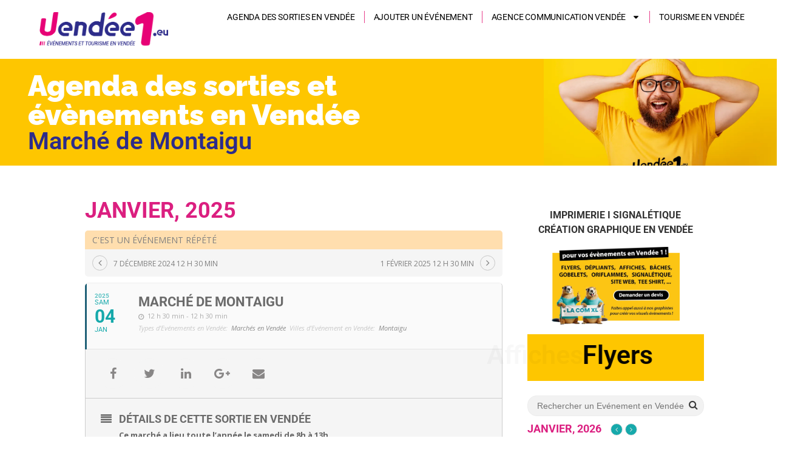

--- FILE ---
content_type: text/html; charset=UTF-8
request_url: https://www.vendee1.eu/sorties-en-vendee/marche-de-montaigu/?ri=59
body_size: 27660
content:
	
<!doctype html>
<html lang="fr-FR">
<head>
	<meta charset="UTF-8">
	<meta name="viewport" content="width=device-width, initial-scale=1">
	<link rel="profile" href="https://gmpg.org/xfn/11">
	<title>Marché de Montaigu &#8211; Sorties Vendée Tourisme : Agenda des sorties en Vendée aujourd&#039;hui, ce week-end, ce mois ci</title>
<style type ="text/css" rel="eventon_dynamic_styles">.eventon_events_list .eventon_list_event .desc_trig{background-color:#fafafa}.eventon_events_list .eventon_list_event .desc_trig:hover{background-color:#f4f4f4}.ajde_evcal_calendar .calendar_header p,
				.ajde_evcal_calendar .evcal_evdata_row .evcal_evdata_cell h3.evo_h3,
				.evo_lightbox_content h3.evo_h3,
				body .ajde_evcal_calendar h4.evo_h4, 
				.evo_content_in h4.evo_h4,
				.evo_metarow_ICS .evcal_evdata_cell p a,
				.eventon_events_list .eventon_list_event .evcal_desc span.evcal_desc2, 
				.eventon_list_event .evcal_desc span.evcal_event_title,
				.evcal_desc span.evcal_desc2,	
				.evo_metarow_ICS .evcal_evdata_cell p a, 
				.evo_metarow_learnMICS .evcal_col50 .evcal_evdata_cell p a,
				.eventon_list_event .evo_metarow_locImg p.evoLOCtxt .evo_loc_text_title,		
				.evo_clik_row .evo_h3,
				.evotax_term_card .evotax_term_details h2, 
				.evotax_term_card h3.evotax_term_subtitle,
				.ajde_evcal_calendar .evo_sort_btn,
				.eventon_main_section  #evcal_cur,	
				.ajde_evcal_calendar .calendar_header p.evo_month_title,		
				.ajde_evcal_calendar .eventon_events_list .evcal_month_line p,
				.eventon_events_list .eventon_list_event .evcal_cblock,			
				.ajde_evcal_calendar .evcal_month_line,
				.eventon_event .event_excerpt_in h3{font-family:roboto, 'arial narrow'}.ajde_evcal_calendar .eventon_events_list p,
				.eventon_events_list .eventon_list_event .evcal_desc span, 
				.evo_pop_body .evcal_desc span,
				.eventon_events_list .eventon_list_event .evcal_desc span.evcal_event_subtitle, 
				.evo_pop_body .evcal_desc span.evcal_event_subtitle,
				.ajde_evcal_calendar .eventon_list_event .event_description .evcal_btn, 
				.evo_pop_body .evcal_btn, .evcal_btn,
				.eventon_events_list .eventon_list_event .cancel_event .evo_event_headers, 
				.evo_pop_body .evo_event_headers.canceled,
				.eventon_events_list .eventon_list_event .evcal_list_a .evo_above_title span,
				.evo_pop_body .evcal_list_a .evo_above_title span,
				.evcal_evdata_row.evcal_event_details .evcal_evdata_cell p,
				#evcal_list .eventon_list_event .evoInput, .evo_pop_body .evoInput,
				.evcal_evdata_row .evcal_evdata_cell p, 
				#evcal_list .eventon_list_event p.no_events,
				.ajde_evcal_calendar .eventon_events_list .eventon_desc_in ul,
				.evoGuideCall em,
				.evo_cal_above span,
				.ajde_evcal_calendar .calendar_header .evo_j_dates .legend,
				.eventon_sort_line p, .eventon_filter_line p{font-family:'open sans', 'arial narrow'}.ajde_evcal_calendar .evo_sort_btn, .eventon_sf_field p, .evo_srt_sel p.fa{color:#2d2c8a}.ajde_evcal_calendar .evo_sort_btn:hover{color:#f79191}#evcal_list .eventon_list_event .evcal_desc em{color:#8c8c8c}#evcal_list .eventon_list_event .evcal_desc em a{color:#c8c8c8}
				#evcal_list .eventon_list_event .event_description .evcal_btn, .evo_pop_body .evcal_btn{color:#ffffff;background:#237ebd;}#evcal_list .eventon_list_event .event_description .evcal_btn:hover, .evo_pop_body .evcal_btn:hover{color:#ffffff;background:#237ebd;}.evcal_evdata_row .evcal_evdata_icons i, .evcal_evdata_row .evcal_evdata_custometa_icons i{color:#6B6B6B;font-size:18px;}.evcal_evdata_row .evcal_evdata_cell h3, .evo_clik_row .evo_h3{font-size:18px}#evcal_list .eventon_list_event .evcal_cblock{color:#16a9ab}.evcal_evdata_row .evcal_evdata_cell h2, .evcal_evdata_row .evcal_evdata_cell h3{color:#6B6B6B}#evcal_list .eventon_list_event .evcal_eventcard p, .ajde_evcal_calendar .eventon_events_list .eventon_desc_in ul{color:#656565}.ajde_evcal_calendar #evcal_head.calendar_header #evcal_cur, .ajde_evcal_calendar .evcal_month_line p{color:#db1f80}.eventon_events_list .eventon_list_event .evcal_eventcard, .evcal_evdata_row, .evorow .tbrow, .dark1, .evo_pop_body{background-color:#f5f5f5}.dark1:hover{background-color:#d8d8d8}.event_description .bordb, #evcal_list .bordb, .eventon_events_list .eventon_list_event .event_description, .bordr, #evcal_list, .evo_pop_body .bordb{border-color:#cdcdcd}.eventon_events_list .eventon_list_event .evcal_list_a:after,  .evcal_list_a:after{background-color:#e5e5e5}.eventon_events_list .eventon_list_event .evcal_list_a.featured_event{background-color:#F9ECE4}.eventon_events_list .eventon_list_event .evcal_list_a.featured_event:hover{background-color:#FAE4D7}#eventon_loadbar_section{border-color:#e5e5e5}.eventon_events_list .eventon_list_event .evcal_desc span.evo_above_title span.featured, .evo_pop_body .evcal_desc span.evo_above_title span.featured{color:#ffffff;background-color:#ffcb55;}.event_description .evcal_close{background-color:#eaeaea}.event_description .evcal_close:hover{background-color:#c7c7c7}#evcal_list .evorow.getdirections, .evo_pop_body .evorow.getdirections{background-color:#ffffff}#evcal_list .evorow.getdirections .evoInput, .evo_pop_body .evorow.getdirections .evoInput{color:#888888}#evcal_list .evorow.getdirections .evcalicon_9 i, .evo_pop_body .evorow.getdirections .evcalicon_9 i{color:#858585}#evcal_list .eventon_list_event .evcal_desc span.evcal_event_title, .evo_popup .eventon_events_list .eventon_list_event .evcal_desc span.evcal_event_title{color:#6B6B6B}.eventon_events_list .eventon_list_event .evcal_desc span.evcal_event_subtitle, .evo_pop_body .evcal_desc span.evcal_event_subtitle{color:#6B6B6B}.fp_popup_option i{color:#999;font-size:22px;}.evo_cal_above span{color:#ffffff;background-color:#f79191;}.evo_cal_above span:hover{color:#ffffff;background-color:#2d2c8a;}.evo_cal_above span.evo-gototoday-btn{color:#ffffff;background-color:#ADADAD;}.evo_cal_above span.evo-gototoday-btn:hover{color:#ffffff;background-color:#d3d3d3;}.ajde_evcal_calendar .calendar_header .evo_j_dates .legend a{color:#ffffff}.ajde_evcal_calendar .calendar_header .evo_j_dates .legend{background-color:#f79191}.ajde_evcal_calendar .calendar_header .evo_j_dates .legend a:hover{color:#a0a09f;background-color:#2d2c8a;}.ajde_evcal_calendar .calendar_header .evo_j_dates .legend a.current{color:#ffffff;background-color:#2d2c8a;}.ajde_evcal_calendar .calendar_header .evo_j_dates .legend a.set{color:#ffffff;background-color:#f79191;}.ajde_evcal_calendar .calendar_header .evcal_arrows{color:#e2e2e2;border-color:#e2e2e2;background-color:#16a9ab;}.ajde_evcal_calendar .calendar_header .evcal_arrows:hover{color:#e2e2e2;border-color:#e2e2e2;background-color:#54c9c9;}.ajde_evcal_calendar .calendar_header .evcal_arrows .fa{color:#e2e2e2}.ajde_evcal_calendar .calendar_header .evcal_arrows:hover .fa{color:#ffffff}.eventon_events_list .eventon_list_event .evcal_desc span.evo_above_title span, .evo_pop_body .evcal_desc span.evo_above_title span{color:#ffffff;background-color:#F79191;}.eventon_events_list .eventon_list_event .evcal_desc span.evo_above_title span.canceled, .evo_pop_body .evcal_desc span.evo_above_title span.canceled{color:#ffffff;background-color:#F79191;}.eventon_events_list .eventon_list_event .cancel_event.evcal_list_a{color:#ffffff;background:repeating-linear-gradient(45deg,#FDF2F2,#FDF2F2 10px,#FAFAFA 10px,#FAFAFA 20px);}#eventon_loadbar{background-color:#f79191}#eventon_loadbar:before{background-color:#f5b87a}.evcal_desc .evcal_desc3 em.evocmd_button, #evcal_list .evcal_desc .evcal_desc3 em.evocmd_button{color:#ffffff;background-color:#237dbd;}.evo_metarow_socialmedia a.evo_ss{background-color:#f5f5f5;}.evo_metarow_socialmedia a.evo_ss:hover{background-color:#9e9e9e;}.evo_metarow_socialmedia a.evo_ss i{color:#888686;}.evo_metarow_socialmedia a.evo_ss:hover i{color:#ffffff;}.evo_metarow_socialmedia .evo_sm{border-color:#cdcdcd}body .EVOSR_section a.evo_do_search, body a.evosr_search_btn, .evo_search_bar_in a.evosr_search_btn{color:#3d3d3d}body .EVOSR_section a.evo_do_search:hover, body a.evosr_search_btn:hover, .evo_search_bar_in a.evosr_search_btn:hover{color:#bbbbbb}.EVOSR_section input, .evo_search_bar input{border-color:#EDEDED;background-color:#F2F2F2;}.evosr_blur{background-color:#f9d789;color:#14141E;}.evo_search_results_count span{background-color:#d2d2d2;color:#ffffff;}.EVOSR_section input:hover, .evo_search_bar input:hover{color:#c5c5c5}.evo_search_results_count{color:#14141E}.evcal_event_details .evcal_evdata_cell .eventon_details_shading_bot{
		background: -moz-linear-gradient(top,  rgba(245,245,245,0) 0%, rgba(245,245,245,0.01) 1%, rgba(245,245,245,1) 100%); /* FF3.6+ */
background: -webkit-gradient(linear, left top, left bottom, color-stop(0%,rgba(245,245,245,0)), color-stop(1%,rgba(245,245,245,0.01)), color-stop(100%,rgba(245,245,245,1))); /* Chrome,Safari4+ */
background: -webkit-linear-gradient(top,  rgba(245,245,2454,0) 0%,rgba(245,245,245,0.01) 1%,rgba(245,245,245,1) 100%); /* Chrome10+,Safari5.1+ */
background: -o-linear-gradient(top,  rgba(245,245,245,0) 0%,rgba(245,245,245,0.01) 1%,rgba(245,245,245,1) 100%); /* Opera 11.10+ */
background: -ms-linear-gradient(top,  rgba(245,245,245,0) 0%,rgba(245,245,245,0.01) 1%,rgba(245,245,245,1) 100%); /* IE10+ */
background: linear-gradient(to bottom,  rgba(245,245,245,0) 0%,rgba(245,245,245,0.01) 1%,rgba(245,245,245,1) 100%); /* W3C */
filter: progid:DXImageTransform.Microsoft.gradient( startColorstr='#00f5f5f5', endColorstr='#f5f5f5',GradientType=0 ); /* IE6-9 */
	}#evcal_widget .eventon_events_list .eventon_list_event .evcal_desc .evcal_desc_info em{
				color:#8c8c8c
			}</style><meta name='robots' content='max-image-preview:large' />
<link rel='dns-prefetch' href='//www.googletagmanager.com' />
<link rel='dns-prefetch' href='//fonts.googleapis.com' />
<link rel="alternate" type="application/rss+xml" title="Sorties Vendée Tourisme : Agenda des sorties en Vendée aujourd&#039;hui, ce week-end, ce mois ci &raquo; Flux" href="https://www.vendee1.eu/feed/" />
<link rel="alternate" type="application/rss+xml" title="Sorties Vendée Tourisme : Agenda des sorties en Vendée aujourd&#039;hui, ce week-end, ce mois ci &raquo; Flux des commentaires" href="https://www.vendee1.eu/comments/feed/" />
<link rel="alternate" title="oEmbed (JSON)" type="application/json+oembed" href="https://www.vendee1.eu/wp-json/oembed/1.0/embed?url=https%3A%2F%2Fwww.vendee1.eu%2Fsorties-en-vendee%2Fmarche-de-montaigu%2F" />
<link rel="alternate" title="oEmbed (XML)" type="text/xml+oembed" href="https://www.vendee1.eu/wp-json/oembed/1.0/embed?url=https%3A%2F%2Fwww.vendee1.eu%2Fsorties-en-vendee%2Fmarche-de-montaigu%2F&#038;format=xml" />
		<!-- This site uses the Google Analytics by ExactMetrics plugin v8.11.1 - Using Analytics tracking - https://www.exactmetrics.com/ -->
		<!-- Note: ExactMetrics is not currently configured on this site. The site owner needs to authenticate with Google Analytics in the ExactMetrics settings panel. -->
					<!-- No tracking code set -->
				<!-- / Google Analytics by ExactMetrics -->
		<!-- www.vendee1.eu is managing ads with Advanced Ads 2.0.16 – https://wpadvancedads.com/ --><script data-wpfc-render="false" id="vende-ready">
			window.advanced_ads_ready=function(e,a){a=a||"complete";var d=function(e){return"interactive"===a?"loading"!==e:"complete"===e};d(document.readyState)?e():document.addEventListener("readystatechange",(function(a){d(a.target.readyState)&&e()}),{once:"interactive"===a})},window.advanced_ads_ready_queue=window.advanced_ads_ready_queue||[];		</script>
		<style id='wp-img-auto-sizes-contain-inline-css'>
img:is([sizes=auto i],[sizes^="auto," i]){contain-intrinsic-size:3000px 1500px}
/*# sourceURL=wp-img-auto-sizes-contain-inline-css */
</style>
<link rel='stylesheet' id='evo_single_event-css' href='//www.vendee1.eu/wp-content/plugins/eventON/assets/css/evo_event_styles.css?ver=2.6' media='all' />
<link rel='stylesheet' id='wp-block-library-css' href='https://www.vendee1.eu/wp-includes/css/dist/block-library/style.min.css?ver=047144b7b8436e1043e30b6794e5ce0e' media='all' />
<style id='safe-svg-svg-icon-style-inline-css'>
.safe-svg-cover{text-align:center}.safe-svg-cover .safe-svg-inside{display:inline-block;max-width:100%}.safe-svg-cover svg{fill:currentColor;height:100%;max-height:100%;max-width:100%;width:100%}

/*# sourceURL=https://www.vendee1.eu/wp-content/plugins/safe-svg/dist/safe-svg-block-frontend.css */
</style>
<style id='global-styles-inline-css'>
:root{--wp--preset--aspect-ratio--square: 1;--wp--preset--aspect-ratio--4-3: 4/3;--wp--preset--aspect-ratio--3-4: 3/4;--wp--preset--aspect-ratio--3-2: 3/2;--wp--preset--aspect-ratio--2-3: 2/3;--wp--preset--aspect-ratio--16-9: 16/9;--wp--preset--aspect-ratio--9-16: 9/16;--wp--preset--color--black: #000000;--wp--preset--color--cyan-bluish-gray: #abb8c3;--wp--preset--color--white: #ffffff;--wp--preset--color--pale-pink: #f78da7;--wp--preset--color--vivid-red: #cf2e2e;--wp--preset--color--luminous-vivid-orange: #ff6900;--wp--preset--color--luminous-vivid-amber: #fcb900;--wp--preset--color--light-green-cyan: #7bdcb5;--wp--preset--color--vivid-green-cyan: #00d084;--wp--preset--color--pale-cyan-blue: #8ed1fc;--wp--preset--color--vivid-cyan-blue: #0693e3;--wp--preset--color--vivid-purple: #9b51e0;--wp--preset--gradient--vivid-cyan-blue-to-vivid-purple: linear-gradient(135deg,rgb(6,147,227) 0%,rgb(155,81,224) 100%);--wp--preset--gradient--light-green-cyan-to-vivid-green-cyan: linear-gradient(135deg,rgb(122,220,180) 0%,rgb(0,208,130) 100%);--wp--preset--gradient--luminous-vivid-amber-to-luminous-vivid-orange: linear-gradient(135deg,rgb(252,185,0) 0%,rgb(255,105,0) 100%);--wp--preset--gradient--luminous-vivid-orange-to-vivid-red: linear-gradient(135deg,rgb(255,105,0) 0%,rgb(207,46,46) 100%);--wp--preset--gradient--very-light-gray-to-cyan-bluish-gray: linear-gradient(135deg,rgb(238,238,238) 0%,rgb(169,184,195) 100%);--wp--preset--gradient--cool-to-warm-spectrum: linear-gradient(135deg,rgb(74,234,220) 0%,rgb(151,120,209) 20%,rgb(207,42,186) 40%,rgb(238,44,130) 60%,rgb(251,105,98) 80%,rgb(254,248,76) 100%);--wp--preset--gradient--blush-light-purple: linear-gradient(135deg,rgb(255,206,236) 0%,rgb(152,150,240) 100%);--wp--preset--gradient--blush-bordeaux: linear-gradient(135deg,rgb(254,205,165) 0%,rgb(254,45,45) 50%,rgb(107,0,62) 100%);--wp--preset--gradient--luminous-dusk: linear-gradient(135deg,rgb(255,203,112) 0%,rgb(199,81,192) 50%,rgb(65,88,208) 100%);--wp--preset--gradient--pale-ocean: linear-gradient(135deg,rgb(255,245,203) 0%,rgb(182,227,212) 50%,rgb(51,167,181) 100%);--wp--preset--gradient--electric-grass: linear-gradient(135deg,rgb(202,248,128) 0%,rgb(113,206,126) 100%);--wp--preset--gradient--midnight: linear-gradient(135deg,rgb(2,3,129) 0%,rgb(40,116,252) 100%);--wp--preset--font-size--small: 13px;--wp--preset--font-size--medium: 20px;--wp--preset--font-size--large: 36px;--wp--preset--font-size--x-large: 42px;--wp--preset--spacing--20: 0.44rem;--wp--preset--spacing--30: 0.67rem;--wp--preset--spacing--40: 1rem;--wp--preset--spacing--50: 1.5rem;--wp--preset--spacing--60: 2.25rem;--wp--preset--spacing--70: 3.38rem;--wp--preset--spacing--80: 5.06rem;--wp--preset--shadow--natural: 6px 6px 9px rgba(0, 0, 0, 0.2);--wp--preset--shadow--deep: 12px 12px 50px rgba(0, 0, 0, 0.4);--wp--preset--shadow--sharp: 6px 6px 0px rgba(0, 0, 0, 0.2);--wp--preset--shadow--outlined: 6px 6px 0px -3px rgb(255, 255, 255), 6px 6px rgb(0, 0, 0);--wp--preset--shadow--crisp: 6px 6px 0px rgb(0, 0, 0);}:root { --wp--style--global--content-size: 800px;--wp--style--global--wide-size: 1200px; }:where(body) { margin: 0; }.wp-site-blocks > .alignleft { float: left; margin-right: 2em; }.wp-site-blocks > .alignright { float: right; margin-left: 2em; }.wp-site-blocks > .aligncenter { justify-content: center; margin-left: auto; margin-right: auto; }:where(.wp-site-blocks) > * { margin-block-start: 24px; margin-block-end: 0; }:where(.wp-site-blocks) > :first-child { margin-block-start: 0; }:where(.wp-site-blocks) > :last-child { margin-block-end: 0; }:root { --wp--style--block-gap: 24px; }:root :where(.is-layout-flow) > :first-child{margin-block-start: 0;}:root :where(.is-layout-flow) > :last-child{margin-block-end: 0;}:root :where(.is-layout-flow) > *{margin-block-start: 24px;margin-block-end: 0;}:root :where(.is-layout-constrained) > :first-child{margin-block-start: 0;}:root :where(.is-layout-constrained) > :last-child{margin-block-end: 0;}:root :where(.is-layout-constrained) > *{margin-block-start: 24px;margin-block-end: 0;}:root :where(.is-layout-flex){gap: 24px;}:root :where(.is-layout-grid){gap: 24px;}.is-layout-flow > .alignleft{float: left;margin-inline-start: 0;margin-inline-end: 2em;}.is-layout-flow > .alignright{float: right;margin-inline-start: 2em;margin-inline-end: 0;}.is-layout-flow > .aligncenter{margin-left: auto !important;margin-right: auto !important;}.is-layout-constrained > .alignleft{float: left;margin-inline-start: 0;margin-inline-end: 2em;}.is-layout-constrained > .alignright{float: right;margin-inline-start: 2em;margin-inline-end: 0;}.is-layout-constrained > .aligncenter{margin-left: auto !important;margin-right: auto !important;}.is-layout-constrained > :where(:not(.alignleft):not(.alignright):not(.alignfull)){max-width: var(--wp--style--global--content-size);margin-left: auto !important;margin-right: auto !important;}.is-layout-constrained > .alignwide{max-width: var(--wp--style--global--wide-size);}body .is-layout-flex{display: flex;}.is-layout-flex{flex-wrap: wrap;align-items: center;}.is-layout-flex > :is(*, div){margin: 0;}body .is-layout-grid{display: grid;}.is-layout-grid > :is(*, div){margin: 0;}body{padding-top: 0px;padding-right: 0px;padding-bottom: 0px;padding-left: 0px;}a:where(:not(.wp-element-button)){text-decoration: underline;}:root :where(.wp-element-button, .wp-block-button__link){background-color: #32373c;border-width: 0;color: #fff;font-family: inherit;font-size: inherit;font-style: inherit;font-weight: inherit;letter-spacing: inherit;line-height: inherit;padding-top: calc(0.667em + 2px);padding-right: calc(1.333em + 2px);padding-bottom: calc(0.667em + 2px);padding-left: calc(1.333em + 2px);text-decoration: none;text-transform: inherit;}.has-black-color{color: var(--wp--preset--color--black) !important;}.has-cyan-bluish-gray-color{color: var(--wp--preset--color--cyan-bluish-gray) !important;}.has-white-color{color: var(--wp--preset--color--white) !important;}.has-pale-pink-color{color: var(--wp--preset--color--pale-pink) !important;}.has-vivid-red-color{color: var(--wp--preset--color--vivid-red) !important;}.has-luminous-vivid-orange-color{color: var(--wp--preset--color--luminous-vivid-orange) !important;}.has-luminous-vivid-amber-color{color: var(--wp--preset--color--luminous-vivid-amber) !important;}.has-light-green-cyan-color{color: var(--wp--preset--color--light-green-cyan) !important;}.has-vivid-green-cyan-color{color: var(--wp--preset--color--vivid-green-cyan) !important;}.has-pale-cyan-blue-color{color: var(--wp--preset--color--pale-cyan-blue) !important;}.has-vivid-cyan-blue-color{color: var(--wp--preset--color--vivid-cyan-blue) !important;}.has-vivid-purple-color{color: var(--wp--preset--color--vivid-purple) !important;}.has-black-background-color{background-color: var(--wp--preset--color--black) !important;}.has-cyan-bluish-gray-background-color{background-color: var(--wp--preset--color--cyan-bluish-gray) !important;}.has-white-background-color{background-color: var(--wp--preset--color--white) !important;}.has-pale-pink-background-color{background-color: var(--wp--preset--color--pale-pink) !important;}.has-vivid-red-background-color{background-color: var(--wp--preset--color--vivid-red) !important;}.has-luminous-vivid-orange-background-color{background-color: var(--wp--preset--color--luminous-vivid-orange) !important;}.has-luminous-vivid-amber-background-color{background-color: var(--wp--preset--color--luminous-vivid-amber) !important;}.has-light-green-cyan-background-color{background-color: var(--wp--preset--color--light-green-cyan) !important;}.has-vivid-green-cyan-background-color{background-color: var(--wp--preset--color--vivid-green-cyan) !important;}.has-pale-cyan-blue-background-color{background-color: var(--wp--preset--color--pale-cyan-blue) !important;}.has-vivid-cyan-blue-background-color{background-color: var(--wp--preset--color--vivid-cyan-blue) !important;}.has-vivid-purple-background-color{background-color: var(--wp--preset--color--vivid-purple) !important;}.has-black-border-color{border-color: var(--wp--preset--color--black) !important;}.has-cyan-bluish-gray-border-color{border-color: var(--wp--preset--color--cyan-bluish-gray) !important;}.has-white-border-color{border-color: var(--wp--preset--color--white) !important;}.has-pale-pink-border-color{border-color: var(--wp--preset--color--pale-pink) !important;}.has-vivid-red-border-color{border-color: var(--wp--preset--color--vivid-red) !important;}.has-luminous-vivid-orange-border-color{border-color: var(--wp--preset--color--luminous-vivid-orange) !important;}.has-luminous-vivid-amber-border-color{border-color: var(--wp--preset--color--luminous-vivid-amber) !important;}.has-light-green-cyan-border-color{border-color: var(--wp--preset--color--light-green-cyan) !important;}.has-vivid-green-cyan-border-color{border-color: var(--wp--preset--color--vivid-green-cyan) !important;}.has-pale-cyan-blue-border-color{border-color: var(--wp--preset--color--pale-cyan-blue) !important;}.has-vivid-cyan-blue-border-color{border-color: var(--wp--preset--color--vivid-cyan-blue) !important;}.has-vivid-purple-border-color{border-color: var(--wp--preset--color--vivid-purple) !important;}.has-vivid-cyan-blue-to-vivid-purple-gradient-background{background: var(--wp--preset--gradient--vivid-cyan-blue-to-vivid-purple) !important;}.has-light-green-cyan-to-vivid-green-cyan-gradient-background{background: var(--wp--preset--gradient--light-green-cyan-to-vivid-green-cyan) !important;}.has-luminous-vivid-amber-to-luminous-vivid-orange-gradient-background{background: var(--wp--preset--gradient--luminous-vivid-amber-to-luminous-vivid-orange) !important;}.has-luminous-vivid-orange-to-vivid-red-gradient-background{background: var(--wp--preset--gradient--luminous-vivid-orange-to-vivid-red) !important;}.has-very-light-gray-to-cyan-bluish-gray-gradient-background{background: var(--wp--preset--gradient--very-light-gray-to-cyan-bluish-gray) !important;}.has-cool-to-warm-spectrum-gradient-background{background: var(--wp--preset--gradient--cool-to-warm-spectrum) !important;}.has-blush-light-purple-gradient-background{background: var(--wp--preset--gradient--blush-light-purple) !important;}.has-blush-bordeaux-gradient-background{background: var(--wp--preset--gradient--blush-bordeaux) !important;}.has-luminous-dusk-gradient-background{background: var(--wp--preset--gradient--luminous-dusk) !important;}.has-pale-ocean-gradient-background{background: var(--wp--preset--gradient--pale-ocean) !important;}.has-electric-grass-gradient-background{background: var(--wp--preset--gradient--electric-grass) !important;}.has-midnight-gradient-background{background: var(--wp--preset--gradient--midnight) !important;}.has-small-font-size{font-size: var(--wp--preset--font-size--small) !important;}.has-medium-font-size{font-size: var(--wp--preset--font-size--medium) !important;}.has-large-font-size{font-size: var(--wp--preset--font-size--large) !important;}.has-x-large-font-size{font-size: var(--wp--preset--font-size--x-large) !important;}
:root :where(.wp-block-pullquote){font-size: 1.5em;line-height: 1.6;}
/*# sourceURL=global-styles-inline-css */
</style>
<link rel='stylesheet' id='wp-mcm-styles-css' href='https://www.vendee1.eu/wp-content/plugins/wp-media-category-management/css/wp-mcm-styles.css?ver=2.5.0.1' media='all' />
<link rel='stylesheet' id='hello-elementor-css' href='https://www.vendee1.eu/wp-content/themes/hello-elementor/assets/css/reset.css?ver=3.4.6' media='all' />
<link rel='stylesheet' id='hello-elementor-theme-style-css' href='https://www.vendee1.eu/wp-content/themes/hello-elementor/assets/css/theme.css?ver=3.4.6' media='all' />
<link rel='stylesheet' id='hello-elementor-header-footer-css' href='https://www.vendee1.eu/wp-content/themes/hello-elementor/assets/css/header-footer.css?ver=3.4.6' media='all' />
<link rel='stylesheet' id='elementor-frontend-css' href='https://www.vendee1.eu/wp-content/plugins/elementor/assets/css/frontend.min.css?ver=3.34.2' media='all' />
<link rel='stylesheet' id='elementor-post-3262-css' href='https://www.vendee1.eu/wp-content/uploads/elementor/css/post-3262.css?ver=1769196685' media='all' />
<link rel='stylesheet' id='widget-image-css' href='https://www.vendee1.eu/wp-content/plugins/elementor/assets/css/widget-image.min.css?ver=3.34.2' media='all' />
<link rel='stylesheet' id='widget-nav-menu-css' href='https://www.vendee1.eu/wp-content/plugins/elementor-pro/assets/css/widget-nav-menu.min.css?ver=3.34.2' media='all' />
<link rel='stylesheet' id='widget-heading-css' href='https://www.vendee1.eu/wp-content/plugins/elementor/assets/css/widget-heading.min.css?ver=3.34.2' media='all' />
<link rel='stylesheet' id='e-animation-pulse-css' href='https://www.vendee1.eu/wp-content/plugins/elementor/assets/lib/animations/styles/e-animation-pulse.min.css?ver=3.34.2' media='all' />
<link rel='stylesheet' id='e-animation-fadeInLeft-css' href='https://www.vendee1.eu/wp-content/plugins/elementor/assets/lib/animations/styles/fadeInLeft.min.css?ver=3.34.2' media='all' />
<link rel='stylesheet' id='widget-icon-list-css' href='https://www.vendee1.eu/wp-content/plugins/elementor/assets/css/widget-icon-list.min.css?ver=3.34.2' media='all' />
<link rel='stylesheet' id='e-animation-fadeInUp-css' href='https://www.vendee1.eu/wp-content/plugins/elementor/assets/lib/animations/styles/fadeInUp.min.css?ver=3.34.2' media='all' />
<link rel='stylesheet' id='e-shapes-css' href='https://www.vendee1.eu/wp-content/plugins/elementor/assets/css/conditionals/shapes.min.css?ver=3.34.2' media='all' />
<link rel='stylesheet' id='elementor-post-3603-css' href='https://www.vendee1.eu/wp-content/uploads/elementor/css/post-3603.css?ver=1769196686' media='all' />
<link rel='stylesheet' id='elementor-post-3683-css' href='https://www.vendee1.eu/wp-content/uploads/elementor/css/post-3683.css?ver=1769196686' media='all' />
<link rel='stylesheet' id='elementor-post-4607-css' href='https://www.vendee1.eu/wp-content/uploads/elementor/css/post-4607.css?ver=1769197355' media='all' />
<link rel='stylesheet' id='evcal_google_fonts-css' href='//fonts.googleapis.com/css?family=Oswald%3A400%2C300%7COpen+Sans%3A700%2C400%2C400i%7CRoboto%3A700%2C400&#038;ver=047144b7b8436e1043e30b6794e5ce0e' media='screen' />
<link rel='stylesheet' id='evcal_cal_default-css' href='//www.vendee1.eu/wp-content/plugins/eventON/assets/css/eventon_styles.css?ver=2.6' media='all' />
<link rel='stylesheet' id='evo_font_icons-css' href='//www.vendee1.eu/wp-content/plugins/eventON/assets/fonts/font-awesome.css?ver=2.6' media='all' />
<link rel='stylesheet' id='eael-general-css' href='https://www.vendee1.eu/wp-content/plugins/essential-addons-for-elementor-lite/assets/front-end/css/view/general.min.css?ver=6.5.8' media='all' />
<link rel='stylesheet' id='elementor-gf-local-roboto-css' href='https://www.vendee1.eu/wp-content/uploads/elementor/google-fonts/css/roboto.css?ver=1742239994' media='all' />
<link rel='stylesheet' id='elementor-gf-local-robotoslab-css' href='https://www.vendee1.eu/wp-content/uploads/elementor/google-fonts/css/robotoslab.css?ver=1742239997' media='all' />
<link rel='stylesheet' id='elementor-gf-local-dosis-css' href='https://www.vendee1.eu/wp-content/uploads/elementor/google-fonts/css/dosis.css?ver=1742239997' media='all' />
<link rel='stylesheet' id='elementor-gf-local-raleway-css' href='https://www.vendee1.eu/wp-content/uploads/elementor/google-fonts/css/raleway.css?ver=1742240001' media='all' />
<script src="https://www.vendee1.eu/wp-includes/js/jquery/jquery.min.js?ver=3.7.1" id="jquery-core-js"></script>
<script src="https://www.vendee1.eu/wp-includes/js/jquery/jquery-migrate.min.js?ver=3.4.1" id="jquery-migrate-js"></script>

<!-- Extrait de code de la balise Google (gtag.js) ajouté par Site Kit -->
<!-- Extrait Google Analytics ajouté par Site Kit -->
<script src="https://www.googletagmanager.com/gtag/js?id=GT-WVGNZL4" id="google_gtagjs-js" async></script>
<script id="google_gtagjs-js-after">
window.dataLayer = window.dataLayer || [];function gtag(){dataLayer.push(arguments);}
gtag("set","linker",{"domains":["www.vendee1.eu"]});
gtag("js", new Date());
gtag("set", "developer_id.dZTNiMT", true);
gtag("config", "GT-WVGNZL4");
 window._googlesitekit = window._googlesitekit || {}; window._googlesitekit.throttledEvents = []; window._googlesitekit.gtagEvent = (name, data) => { var key = JSON.stringify( { name, data } ); if ( !! window._googlesitekit.throttledEvents[ key ] ) { return; } window._googlesitekit.throttledEvents[ key ] = true; setTimeout( () => { delete window._googlesitekit.throttledEvents[ key ]; }, 5 ); gtag( "event", name, { ...data, event_source: "site-kit" } ); }; 
//# sourceURL=google_gtagjs-js-after
</script>
<link rel="https://api.w.org/" href="https://www.vendee1.eu/wp-json/" /><link rel="EditURI" type="application/rsd+xml" title="RSD" href="https://www.vendee1.eu/xmlrpc.php?rsd" />

<link rel="canonical" href="https://www.vendee1.eu/sorties-en-vendee/marche-de-montaigu/" />
<link rel='shortlink' href='https://www.vendee1.eu/?p=3190' />
<!-- analytics-code google analytics tracking code --><script>
	(function(i,s,o,g,r,a,m){i['GoogleAnalyticsObject']=r;i[r]=i[r]||function(){
			(i[r].q=i[r].q||[]).push(arguments)},i[r].l=1*new Date();a=s.createElement(o),
		m=s.getElementsByTagName(o)[0];a.async=1;a.src=g;m.parentNode.insertBefore(a,m)
	})(window,document,'script','//www.google-analytics.com/analytics.js','ga');

	ga('create', 'UA-47202677-1', 'auto');
	ga('send', 'pageview');

</script><!--  --><meta name="generator" content="Site Kit by Google 1.170.0" /><meta name="generator" content="Elementor 3.34.2; features: e_font_icon_svg, additional_custom_breakpoints; settings: css_print_method-external, google_font-enabled, font_display-auto">


<!-- EventON Version -->
<meta name="generator" content="EventON 2.6" />

				<meta name="robots" content="all"/>
				<meta property="description" content="Ce marché a lieu toute l'année le samedi de 8h à 13h

Ce marché est habituellement ouvert de 8h à" />
				<meta property="og:type" content="event" /> 
				<meta property="og:title" content="Marché de Montaigu" />
				<meta property="og:url" content="https://www.vendee1.eu/sorties-en-vendee/marche-de-montaigu/" />
				<meta property="og:description" content="Ce marché a lieu toute l'année le samedi de 8h à 13h

Ce marché est habituellement ouvert de 8h à" />
									<meta property="og:image" content="" /> 
					<meta property="og:image:width" content="" /> 
					<meta property="og:image:height" content="" /> 
											<style>
				.e-con.e-parent:nth-of-type(n+4):not(.e-lazyloaded):not(.e-no-lazyload),
				.e-con.e-parent:nth-of-type(n+4):not(.e-lazyloaded):not(.e-no-lazyload) * {
					background-image: none !important;
				}
				@media screen and (max-height: 1024px) {
					.e-con.e-parent:nth-of-type(n+3):not(.e-lazyloaded):not(.e-no-lazyload),
					.e-con.e-parent:nth-of-type(n+3):not(.e-lazyloaded):not(.e-no-lazyload) * {
						background-image: none !important;
					}
				}
				@media screen and (max-height: 640px) {
					.e-con.e-parent:nth-of-type(n+2):not(.e-lazyloaded):not(.e-no-lazyload),
					.e-con.e-parent:nth-of-type(n+2):not(.e-lazyloaded):not(.e-no-lazyload) * {
						background-image: none !important;
					}
				}
			</style>
			<style type ="text/css" rel="eventon_dynamic_styles">.eventon_events_list .eventon_list_event .desc_trig{background-color:#fafafa}.eventon_events_list .eventon_list_event .desc_trig:hover{background-color:#f4f4f4}.ajde_evcal_calendar .calendar_header p,
				.ajde_evcal_calendar .evcal_evdata_row .evcal_evdata_cell h3.evo_h3,
				.evo_lightbox_content h3.evo_h3,
				body .ajde_evcal_calendar h4.evo_h4, 
				.evo_content_in h4.evo_h4,
				.evo_metarow_ICS .evcal_evdata_cell p a,
				.eventon_events_list .eventon_list_event .evcal_desc span.evcal_desc2, 
				.eventon_list_event .evcal_desc span.evcal_event_title,
				.evcal_desc span.evcal_desc2,	
				.evo_metarow_ICS .evcal_evdata_cell p a, 
				.evo_metarow_learnMICS .evcal_col50 .evcal_evdata_cell p a,
				.eventon_list_event .evo_metarow_locImg p.evoLOCtxt .evo_loc_text_title,		
				.evo_clik_row .evo_h3,
				.evotax_term_card .evotax_term_details h2, 
				.evotax_term_card h3.evotax_term_subtitle,
				.ajde_evcal_calendar .evo_sort_btn,
				.eventon_main_section  #evcal_cur,	
				.ajde_evcal_calendar .calendar_header p.evo_month_title,		
				.ajde_evcal_calendar .eventon_events_list .evcal_month_line p,
				.eventon_events_list .eventon_list_event .evcal_cblock,			
				.ajde_evcal_calendar .evcal_month_line,
				.eventon_event .event_excerpt_in h3{font-family:roboto, 'arial narrow'}.ajde_evcal_calendar .eventon_events_list p,
				.eventon_events_list .eventon_list_event .evcal_desc span, 
				.evo_pop_body .evcal_desc span,
				.eventon_events_list .eventon_list_event .evcal_desc span.evcal_event_subtitle, 
				.evo_pop_body .evcal_desc span.evcal_event_subtitle,
				.ajde_evcal_calendar .eventon_list_event .event_description .evcal_btn, 
				.evo_pop_body .evcal_btn, .evcal_btn,
				.eventon_events_list .eventon_list_event .cancel_event .evo_event_headers, 
				.evo_pop_body .evo_event_headers.canceled,
				.eventon_events_list .eventon_list_event .evcal_list_a .evo_above_title span,
				.evo_pop_body .evcal_list_a .evo_above_title span,
				.evcal_evdata_row.evcal_event_details .evcal_evdata_cell p,
				#evcal_list .eventon_list_event .evoInput, .evo_pop_body .evoInput,
				.evcal_evdata_row .evcal_evdata_cell p, 
				#evcal_list .eventon_list_event p.no_events,
				.ajde_evcal_calendar .eventon_events_list .eventon_desc_in ul,
				.evoGuideCall em,
				.evo_cal_above span,
				.ajde_evcal_calendar .calendar_header .evo_j_dates .legend,
				.eventon_sort_line p, .eventon_filter_line p{font-family:'open sans', 'arial narrow'}.ajde_evcal_calendar .evo_sort_btn, .eventon_sf_field p, .evo_srt_sel p.fa{color:#2d2c8a}.ajde_evcal_calendar .evo_sort_btn:hover{color:#f79191}#evcal_list .eventon_list_event .evcal_desc em{color:#8c8c8c}#evcal_list .eventon_list_event .evcal_desc em a{color:#c8c8c8}
				#evcal_list .eventon_list_event .event_description .evcal_btn, .evo_pop_body .evcal_btn{color:#ffffff;background:#237ebd;}#evcal_list .eventon_list_event .event_description .evcal_btn:hover, .evo_pop_body .evcal_btn:hover{color:#ffffff;background:#237ebd;}.evcal_evdata_row .evcal_evdata_icons i, .evcal_evdata_row .evcal_evdata_custometa_icons i{color:#6B6B6B;font-size:18px;}.evcal_evdata_row .evcal_evdata_cell h3, .evo_clik_row .evo_h3{font-size:18px}#evcal_list .eventon_list_event .evcal_cblock{color:#16a9ab}.evcal_evdata_row .evcal_evdata_cell h2, .evcal_evdata_row .evcal_evdata_cell h3{color:#6B6B6B}#evcal_list .eventon_list_event .evcal_eventcard p, .ajde_evcal_calendar .eventon_events_list .eventon_desc_in ul{color:#656565}.ajde_evcal_calendar #evcal_head.calendar_header #evcal_cur, .ajde_evcal_calendar .evcal_month_line p{color:#db1f80}.eventon_events_list .eventon_list_event .evcal_eventcard, .evcal_evdata_row, .evorow .tbrow, .dark1, .evo_pop_body{background-color:#f5f5f5}.dark1:hover{background-color:#d8d8d8}.event_description .bordb, #evcal_list .bordb, .eventon_events_list .eventon_list_event .event_description, .bordr, #evcal_list, .evo_pop_body .bordb{border-color:#cdcdcd}.eventon_events_list .eventon_list_event .evcal_list_a:after,  .evcal_list_a:after{background-color:#e5e5e5}.eventon_events_list .eventon_list_event .evcal_list_a.featured_event{background-color:#F9ECE4}.eventon_events_list .eventon_list_event .evcal_list_a.featured_event:hover{background-color:#FAE4D7}#eventon_loadbar_section{border-color:#e5e5e5}.eventon_events_list .eventon_list_event .evcal_desc span.evo_above_title span.featured, .evo_pop_body .evcal_desc span.evo_above_title span.featured{color:#ffffff;background-color:#ffcb55;}.event_description .evcal_close{background-color:#eaeaea}.event_description .evcal_close:hover{background-color:#c7c7c7}#evcal_list .evorow.getdirections, .evo_pop_body .evorow.getdirections{background-color:#ffffff}#evcal_list .evorow.getdirections .evoInput, .evo_pop_body .evorow.getdirections .evoInput{color:#888888}#evcal_list .evorow.getdirections .evcalicon_9 i, .evo_pop_body .evorow.getdirections .evcalicon_9 i{color:#858585}#evcal_list .eventon_list_event .evcal_desc span.evcal_event_title, .evo_popup .eventon_events_list .eventon_list_event .evcal_desc span.evcal_event_title{color:#6B6B6B}.eventon_events_list .eventon_list_event .evcal_desc span.evcal_event_subtitle, .evo_pop_body .evcal_desc span.evcal_event_subtitle{color:#6B6B6B}.fp_popup_option i{color:#999;font-size:22px;}.evo_cal_above span{color:#ffffff;background-color:#f79191;}.evo_cal_above span:hover{color:#ffffff;background-color:#2d2c8a;}.evo_cal_above span.evo-gototoday-btn{color:#ffffff;background-color:#ADADAD;}.evo_cal_above span.evo-gototoday-btn:hover{color:#ffffff;background-color:#d3d3d3;}.ajde_evcal_calendar .calendar_header .evo_j_dates .legend a{color:#ffffff}.ajde_evcal_calendar .calendar_header .evo_j_dates .legend{background-color:#f79191}.ajde_evcal_calendar .calendar_header .evo_j_dates .legend a:hover{color:#a0a09f;background-color:#2d2c8a;}.ajde_evcal_calendar .calendar_header .evo_j_dates .legend a.current{color:#ffffff;background-color:#2d2c8a;}.ajde_evcal_calendar .calendar_header .evo_j_dates .legend a.set{color:#ffffff;background-color:#f79191;}.ajde_evcal_calendar .calendar_header .evcal_arrows{color:#e2e2e2;border-color:#e2e2e2;background-color:#16a9ab;}.ajde_evcal_calendar .calendar_header .evcal_arrows:hover{color:#e2e2e2;border-color:#e2e2e2;background-color:#54c9c9;}.ajde_evcal_calendar .calendar_header .evcal_arrows .fa{color:#e2e2e2}.ajde_evcal_calendar .calendar_header .evcal_arrows:hover .fa{color:#ffffff}.eventon_events_list .eventon_list_event .evcal_desc span.evo_above_title span, .evo_pop_body .evcal_desc span.evo_above_title span{color:#ffffff;background-color:#F79191;}.eventon_events_list .eventon_list_event .evcal_desc span.evo_above_title span.canceled, .evo_pop_body .evcal_desc span.evo_above_title span.canceled{color:#ffffff;background-color:#F79191;}.eventon_events_list .eventon_list_event .cancel_event.evcal_list_a{color:#ffffff;background:repeating-linear-gradient(45deg,#FDF2F2,#FDF2F2 10px,#FAFAFA 10px,#FAFAFA 20px);}#eventon_loadbar{background-color:#f79191}#eventon_loadbar:before{background-color:#f5b87a}.evcal_desc .evcal_desc3 em.evocmd_button, #evcal_list .evcal_desc .evcal_desc3 em.evocmd_button{color:#ffffff;background-color:#237dbd;}.evo_metarow_socialmedia a.evo_ss{background-color:#f5f5f5;}.evo_metarow_socialmedia a.evo_ss:hover{background-color:#9e9e9e;}.evo_metarow_socialmedia a.evo_ss i{color:#888686;}.evo_metarow_socialmedia a.evo_ss:hover i{color:#ffffff;}.evo_metarow_socialmedia .evo_sm{border-color:#cdcdcd}body .EVOSR_section a.evo_do_search, body a.evosr_search_btn, .evo_search_bar_in a.evosr_search_btn{color:#3d3d3d}body .EVOSR_section a.evo_do_search:hover, body a.evosr_search_btn:hover, .evo_search_bar_in a.evosr_search_btn:hover{color:#bbbbbb}.EVOSR_section input, .evo_search_bar input{border-color:#EDEDED;background-color:#F2F2F2;}.evosr_blur{background-color:#f9d789;color:#14141E;}.evo_search_results_count span{background-color:#d2d2d2;color:#ffffff;}.EVOSR_section input:hover, .evo_search_bar input:hover{color:#c5c5c5}.evo_search_results_count{color:#14141E}.evcal_event_details .evcal_evdata_cell .eventon_details_shading_bot{
		background: -moz-linear-gradient(top,  rgba(245,245,245,0) 0%, rgba(245,245,245,0.01) 1%, rgba(245,245,245,1) 100%); /* FF3.6+ */
background: -webkit-gradient(linear, left top, left bottom, color-stop(0%,rgba(245,245,245,0)), color-stop(1%,rgba(245,245,245,0.01)), color-stop(100%,rgba(245,245,245,1))); /* Chrome,Safari4+ */
background: -webkit-linear-gradient(top,  rgba(245,245,2454,0) 0%,rgba(245,245,245,0.01) 1%,rgba(245,245,245,1) 100%); /* Chrome10+,Safari5.1+ */
background: -o-linear-gradient(top,  rgba(245,245,245,0) 0%,rgba(245,245,245,0.01) 1%,rgba(245,245,245,1) 100%); /* Opera 11.10+ */
background: -ms-linear-gradient(top,  rgba(245,245,245,0) 0%,rgba(245,245,245,0.01) 1%,rgba(245,245,245,1) 100%); /* IE10+ */
background: linear-gradient(to bottom,  rgba(245,245,245,0) 0%,rgba(245,245,245,0.01) 1%,rgba(245,245,245,1) 100%); /* W3C */
filter: progid:DXImageTransform.Microsoft.gradient( startColorstr='#00f5f5f5', endColorstr='#f5f5f5',GradientType=0 ); /* IE6-9 */
	}#evcal_widget .eventon_events_list .eventon_list_event .evcal_desc .evcal_desc_info em{
				color:#8c8c8c
			}</style><link rel="icon" href="https://www.vendee1.eu/wp-content/uploads/2017/05/cropped-vendee1_banner2-1-150x150.jpg" sizes="32x32" />
<link rel="icon" href="https://www.vendee1.eu/wp-content/uploads/2017/05/cropped-vendee1_banner2-1-300x300.jpg" sizes="192x192" />
<link rel="apple-touch-icon" href="https://www.vendee1.eu/wp-content/uploads/2017/05/cropped-vendee1_banner2-1-300x300.jpg" />
<meta name="msapplication-TileImage" content="https://www.vendee1.eu/wp-content/uploads/2017/05/cropped-vendee1_banner2-1-300x300.jpg" />
</head>
<body class="wp-singular ajde_events-template-default single single-ajde_events postid-3190 wp-embed-responsive wp-theme-hello-elementor hello-elementor-default elementor-default elementor-kit-3262 aa-prefix-vende- elementor-page-4607">


<a class="skip-link screen-reader-text" href="#content">Aller au contenu</a>

		<header data-elementor-type="header" data-elementor-id="3603" class="elementor elementor-3603 elementor-location-header" data-elementor-post-type="elementor_library">
			<nav data-particle_enable="false" data-particle-mobile-disabled="false" class="elementor-element elementor-element-af778b9 e-con-full e-flex e-con e-parent" data-id="af778b9" data-element_type="container" data-settings="{&quot;background_background&quot;:&quot;classic&quot;}">
				<div class="elementor-element elementor-element-66c59a8 elementor-widget elementor-widget-html" data-id="66c59a8" data-element_type="widget" data-widget_type="html.default">
				<div class="elementor-widget-container">
					<script async src="https://pagead2.googlesyndication.com/pagead/js/adsbygoogle.js?client=ca-pub-3524839638440059"
     crossorigin="anonymous"></script>				</div>
				</div>
		<div data-particle_enable="false" data-particle-mobile-disabled="false" class="elementor-element elementor-element-d2193d8 e-con-full e-flex e-con e-child" data-id="d2193d8" data-element_type="container">
				<div class="elementor-element elementor-element-ed408b4 elementor-widget elementor-widget-image" data-id="ed408b4" data-element_type="widget" data-widget_type="image.default">
				<div class="elementor-widget-container">
																<a href="https://www.vendee1.eu">
							<img width="800" height="216" src="https://www.vendee1.eu/wp-content/uploads/2021/07/vendee1_logo_1000.png" class="attachment-large size-large wp-image-3627" alt="agenda des sorties en vendée sortir en vendée tourisme" srcset="https://www.vendee1.eu/wp-content/uploads/2021/07/vendee1_logo_1000.png 1000w, https://www.vendee1.eu/wp-content/uploads/2021/07/vendee1_logo_1000-300x81.png 300w, https://www.vendee1.eu/wp-content/uploads/2021/07/vendee1_logo_1000-768x207.png 768w, https://www.vendee1.eu/wp-content/uploads/2021/07/vendee1_logo_1000-200x54.png 200w, https://www.vendee1.eu/wp-content/uploads/2021/07/vendee1_logo_1000-400x108.png 400w, https://www.vendee1.eu/wp-content/uploads/2021/07/vendee1_logo_1000-600x162.png 600w, https://www.vendee1.eu/wp-content/uploads/2021/07/vendee1_logo_1000-800x216.png 800w" sizes="(max-width: 800px) 100vw, 800px" />								</a>
															</div>
				</div>
				</div>
		<div data-particle_enable="false" data-particle-mobile-disabled="false" class="elementor-element elementor-element-e1a461e e-con-full e-flex e-con e-child" data-id="e1a461e" data-element_type="container">
				<div class="elementor-element elementor-element-514e5a3 elementor-nav-menu__align-end elementor-nav-menu--dropdown-mobile elementor-nav-menu--stretch elementor-nav-menu__text-align-aside elementor-nav-menu--toggle elementor-nav-menu--burger elementor-widget elementor-widget-nav-menu" data-id="514e5a3" data-element_type="widget" data-settings="{&quot;full_width&quot;:&quot;stretch&quot;,&quot;layout&quot;:&quot;horizontal&quot;,&quot;submenu_icon&quot;:{&quot;value&quot;:&quot;&lt;svg aria-hidden=\&quot;true\&quot; class=\&quot;e-font-icon-svg e-fas-caret-down\&quot; viewBox=\&quot;0 0 320 512\&quot; xmlns=\&quot;http:\/\/www.w3.org\/2000\/svg\&quot;&gt;&lt;path d=\&quot;M31.3 192h257.3c17.8 0 26.7 21.5 14.1 34.1L174.1 354.8c-7.8 7.8-20.5 7.8-28.3 0L17.2 226.1C4.6 213.5 13.5 192 31.3 192z\&quot;&gt;&lt;\/path&gt;&lt;\/svg&gt;&quot;,&quot;library&quot;:&quot;fa-solid&quot;},&quot;toggle&quot;:&quot;burger&quot;}" data-widget_type="nav-menu.default">
				<div class="elementor-widget-container">
								<nav aria-label="Menu" class="elementor-nav-menu--main elementor-nav-menu__container elementor-nav-menu--layout-horizontal e--pointer-underline e--animation-grow">
				<ul id="menu-1-514e5a3" class="elementor-nav-menu"><li class="menu-item menu-item-type-post_type menu-item-object-page menu-item-home menu-item-3267"><a href="https://www.vendee1.eu/" class="elementor-item">Agenda des sorties en Vendée</a></li>
<li class="menu-item menu-item-type-post_type menu-item-object-page menu-item-91"><a href="https://www.vendee1.eu/ajouter-une-sortie-a-lagenda-vendee1/" class="elementor-item">Ajouter un événement</a></li>
<li class="menu-item menu-item-type-custom menu-item-object-custom menu-item-has-children menu-item-4126"><a href="https://www.mediawakeup.fr" class="elementor-item">AGENCE COMMUNICATION VENDÉE</a>
<ul class="sub-menu elementor-nav-menu--dropdown">
	<li class="menu-item menu-item-type-custom menu-item-object-custom menu-item-4127"><a target="_blank" href="https://www.mediawakeup.fr/creation-logo-vendee" title="Création logo Vendée" class="elementor-sub-item">CRÉATION LOGO VENDÉE</a></li>
	<li class="menu-item menu-item-type-custom menu-item-object-custom menu-item-4128"><a href="https://www.mediawakeup.fr/createur-de-sites-internet-et-solutions-digitales-en-vendee/" title="Création site internet Vendée" class="elementor-sub-item">CRÉATION SITE INTERNET VENDÉE</a></li>
	<li class="menu-item menu-item-type-custom menu-item-object-custom menu-item-4129"><a href="https://www.mediawakeup.fr/creation-de-sites-ecommerce-connectes-a-votre-caisse-enregistreuse/" title="Création site ecommerce Vendée" class="elementor-sub-item">CRÉATION SITE ECOMMERCE VENDÉE</a></li>
	<li class="menu-item menu-item-type-custom menu-item-object-custom menu-item-4130"><a href="https://www.mediawakeup.fr/societe-marquage-adhesif-covering-vehicules-et-signaletique-vitrines-a-montaigu-vendee-nantes-la-roche-sur-yon-et-ses-alentours/" title="Signalétique enseignes Vendée" class="elementor-sub-item">SIGNALÉTIQUE MARQUAGE ADHÉSIF FLOCAGE VITRINE VÉHICULES VENDÉE</a></li>
	<li class="menu-item menu-item-type-custom menu-item-object-custom menu-item-3298"><a href="https://www.mediawakeup.fr" title="Agence de communication Vendée graphiste" class="elementor-sub-item">GRAPHISTE VENDÉE WEBMASTER</a></li>
	<li class="menu-item menu-item-type-post_type menu-item-object-page menu-item-4512"><a target="_blank" href="https://www.vendee1.eu/les-meilleures-agences-de-communication-en-vendee/" title="Les meilleures agences de communication en Vendée" class="elementor-sub-item">Agences de communication en Vendée</a></li>
	<li class="menu-item menu-item-type-post_type menu-item-object-page menu-item-4493"><a href="https://www.vendee1.eu/les-meilleures-agences-de-communication-en-vendee/" class="elementor-sub-item">Les meilleures agences de communication en Vendée</a></li>
</ul>
</li>
<li class="menu-item menu-item-type-custom menu-item-object-custom menu-item-31"><a href="http://www.vendee1.eu/vendee" class="elementor-item">Tourisme en Vendée</a></li>
</ul>			</nav>
					<div class="elementor-menu-toggle" role="button" tabindex="0" aria-label="Permuter le menu" aria-expanded="false">
			<svg aria-hidden="true" role="presentation" class="elementor-menu-toggle__icon--open e-font-icon-svg e-eicon-menu-bar" viewBox="0 0 1000 1000" xmlns="http://www.w3.org/2000/svg"><path d="M104 333H896C929 333 958 304 958 271S929 208 896 208H104C71 208 42 237 42 271S71 333 104 333ZM104 583H896C929 583 958 554 958 521S929 458 896 458H104C71 458 42 487 42 521S71 583 104 583ZM104 833H896C929 833 958 804 958 771S929 708 896 708H104C71 708 42 737 42 771S71 833 104 833Z"></path></svg><svg aria-hidden="true" role="presentation" class="elementor-menu-toggle__icon--close e-font-icon-svg e-eicon-close" viewBox="0 0 1000 1000" xmlns="http://www.w3.org/2000/svg"><path d="M742 167L500 408 258 167C246 154 233 150 217 150 196 150 179 158 167 167 154 179 150 196 150 212 150 229 154 242 171 254L408 500 167 742C138 771 138 800 167 829 196 858 225 858 254 829L496 587 738 829C750 842 767 846 783 846 800 846 817 842 829 829 842 817 846 804 846 783 846 767 842 750 829 737L588 500 833 258C863 229 863 200 833 171 804 137 775 137 742 167Z"></path></svg>		</div>
					<nav class="elementor-nav-menu--dropdown elementor-nav-menu__container" aria-hidden="true">
				<ul id="menu-2-514e5a3" class="elementor-nav-menu"><li class="menu-item menu-item-type-post_type menu-item-object-page menu-item-home menu-item-3267"><a href="https://www.vendee1.eu/" class="elementor-item" tabindex="-1">Agenda des sorties en Vendée</a></li>
<li class="menu-item menu-item-type-post_type menu-item-object-page menu-item-91"><a href="https://www.vendee1.eu/ajouter-une-sortie-a-lagenda-vendee1/" class="elementor-item" tabindex="-1">Ajouter un événement</a></li>
<li class="menu-item menu-item-type-custom menu-item-object-custom menu-item-has-children menu-item-4126"><a href="https://www.mediawakeup.fr" class="elementor-item" tabindex="-1">AGENCE COMMUNICATION VENDÉE</a>
<ul class="sub-menu elementor-nav-menu--dropdown">
	<li class="menu-item menu-item-type-custom menu-item-object-custom menu-item-4127"><a target="_blank" href="https://www.mediawakeup.fr/creation-logo-vendee" title="Création logo Vendée" class="elementor-sub-item" tabindex="-1">CRÉATION LOGO VENDÉE</a></li>
	<li class="menu-item menu-item-type-custom menu-item-object-custom menu-item-4128"><a href="https://www.mediawakeup.fr/createur-de-sites-internet-et-solutions-digitales-en-vendee/" title="Création site internet Vendée" class="elementor-sub-item" tabindex="-1">CRÉATION SITE INTERNET VENDÉE</a></li>
	<li class="menu-item menu-item-type-custom menu-item-object-custom menu-item-4129"><a href="https://www.mediawakeup.fr/creation-de-sites-ecommerce-connectes-a-votre-caisse-enregistreuse/" title="Création site ecommerce Vendée" class="elementor-sub-item" tabindex="-1">CRÉATION SITE ECOMMERCE VENDÉE</a></li>
	<li class="menu-item menu-item-type-custom menu-item-object-custom menu-item-4130"><a href="https://www.mediawakeup.fr/societe-marquage-adhesif-covering-vehicules-et-signaletique-vitrines-a-montaigu-vendee-nantes-la-roche-sur-yon-et-ses-alentours/" title="Signalétique enseignes Vendée" class="elementor-sub-item" tabindex="-1">SIGNALÉTIQUE MARQUAGE ADHÉSIF FLOCAGE VITRINE VÉHICULES VENDÉE</a></li>
	<li class="menu-item menu-item-type-custom menu-item-object-custom menu-item-3298"><a href="https://www.mediawakeup.fr" title="Agence de communication Vendée graphiste" class="elementor-sub-item" tabindex="-1">GRAPHISTE VENDÉE WEBMASTER</a></li>
	<li class="menu-item menu-item-type-post_type menu-item-object-page menu-item-4512"><a target="_blank" href="https://www.vendee1.eu/les-meilleures-agences-de-communication-en-vendee/" title="Les meilleures agences de communication en Vendée" class="elementor-sub-item" tabindex="-1">Agences de communication en Vendée</a></li>
	<li class="menu-item menu-item-type-post_type menu-item-object-page menu-item-4493"><a href="https://www.vendee1.eu/les-meilleures-agences-de-communication-en-vendee/" class="elementor-sub-item" tabindex="-1">Les meilleures agences de communication en Vendée</a></li>
</ul>
</li>
<li class="menu-item menu-item-type-custom menu-item-object-custom menu-item-31"><a href="http://www.vendee1.eu/vendee" class="elementor-item" tabindex="-1">Tourisme en Vendée</a></li>
</ul>			</nav>
						</div>
				</div>
				</div>
				</nav>
		<div data-particle_enable="false" data-particle-mobile-disabled="false" class="elementor-element elementor-element-4eaf83f e-con-full e-flex e-con e-parent" data-id="4eaf83f" data-element_type="container" data-settings="{&quot;background_background&quot;:&quot;classic&quot;}">
		<div data-particle_enable="false" data-particle-mobile-disabled="false" class="elementor-element elementor-element-85e5993 e-con-full e-flex e-con e-child" data-id="85e5993" data-element_type="container">
				<div class="elementor-element elementor-element-cdcd300 elementor-widget elementor-widget-heading" data-id="cdcd300" data-element_type="widget" data-widget_type="heading.default">
				<div class="elementor-widget-container">
					<h2 class="elementor-heading-title elementor-size-default">Agenda des sorties et évènements en Vendée</h2>				</div>
				</div>
				<div class="elementor-element elementor-element-2751928 elementor-widget elementor-widget-heading" data-id="2751928" data-element_type="widget" data-widget_type="heading.default">
				<div class="elementor-widget-container">
					<h1 class="elementor-heading-title elementor-size-default">Marché de Montaigu</h1>				</div>
				</div>
				</div>
				</div>
				</header>
		<style type ="text/css" rel="eventon_dynamic_styles">.eventon_events_list .eventon_list_event .desc_trig{background-color:#fafafa}.eventon_events_list .eventon_list_event .desc_trig:hover{background-color:#f4f4f4}.ajde_evcal_calendar .calendar_header p,
				.ajde_evcal_calendar .evcal_evdata_row .evcal_evdata_cell h3.evo_h3,
				.evo_lightbox_content h3.evo_h3,
				body .ajde_evcal_calendar h4.evo_h4, 
				.evo_content_in h4.evo_h4,
				.evo_metarow_ICS .evcal_evdata_cell p a,
				.eventon_events_list .eventon_list_event .evcal_desc span.evcal_desc2, 
				.eventon_list_event .evcal_desc span.evcal_event_title,
				.evcal_desc span.evcal_desc2,	
				.evo_metarow_ICS .evcal_evdata_cell p a, 
				.evo_metarow_learnMICS .evcal_col50 .evcal_evdata_cell p a,
				.eventon_list_event .evo_metarow_locImg p.evoLOCtxt .evo_loc_text_title,		
				.evo_clik_row .evo_h3,
				.evotax_term_card .evotax_term_details h2, 
				.evotax_term_card h3.evotax_term_subtitle,
				.ajde_evcal_calendar .evo_sort_btn,
				.eventon_main_section  #evcal_cur,	
				.ajde_evcal_calendar .calendar_header p.evo_month_title,		
				.ajde_evcal_calendar .eventon_events_list .evcal_month_line p,
				.eventon_events_list .eventon_list_event .evcal_cblock,			
				.ajde_evcal_calendar .evcal_month_line,
				.eventon_event .event_excerpt_in h3{font-family:roboto, 'arial narrow'}.ajde_evcal_calendar .eventon_events_list p,
				.eventon_events_list .eventon_list_event .evcal_desc span, 
				.evo_pop_body .evcal_desc span,
				.eventon_events_list .eventon_list_event .evcal_desc span.evcal_event_subtitle, 
				.evo_pop_body .evcal_desc span.evcal_event_subtitle,
				.ajde_evcal_calendar .eventon_list_event .event_description .evcal_btn, 
				.evo_pop_body .evcal_btn, .evcal_btn,
				.eventon_events_list .eventon_list_event .cancel_event .evo_event_headers, 
				.evo_pop_body .evo_event_headers.canceled,
				.eventon_events_list .eventon_list_event .evcal_list_a .evo_above_title span,
				.evo_pop_body .evcal_list_a .evo_above_title span,
				.evcal_evdata_row.evcal_event_details .evcal_evdata_cell p,
				#evcal_list .eventon_list_event .evoInput, .evo_pop_body .evoInput,
				.evcal_evdata_row .evcal_evdata_cell p, 
				#evcal_list .eventon_list_event p.no_events,
				.ajde_evcal_calendar .eventon_events_list .eventon_desc_in ul,
				.evoGuideCall em,
				.evo_cal_above span,
				.ajde_evcal_calendar .calendar_header .evo_j_dates .legend,
				.eventon_sort_line p, .eventon_filter_line p{font-family:'open sans', 'arial narrow'}.ajde_evcal_calendar .evo_sort_btn, .eventon_sf_field p, .evo_srt_sel p.fa{color:#2d2c8a}.ajde_evcal_calendar .evo_sort_btn:hover{color:#f79191}#evcal_list .eventon_list_event .evcal_desc em{color:#8c8c8c}#evcal_list .eventon_list_event .evcal_desc em a{color:#c8c8c8}
				#evcal_list .eventon_list_event .event_description .evcal_btn, .evo_pop_body .evcal_btn{color:#ffffff;background:#237ebd;}#evcal_list .eventon_list_event .event_description .evcal_btn:hover, .evo_pop_body .evcal_btn:hover{color:#ffffff;background:#237ebd;}.evcal_evdata_row .evcal_evdata_icons i, .evcal_evdata_row .evcal_evdata_custometa_icons i{color:#6B6B6B;font-size:18px;}.evcal_evdata_row .evcal_evdata_cell h3, .evo_clik_row .evo_h3{font-size:18px}#evcal_list .eventon_list_event .evcal_cblock{color:#16a9ab}.evcal_evdata_row .evcal_evdata_cell h2, .evcal_evdata_row .evcal_evdata_cell h3{color:#6B6B6B}#evcal_list .eventon_list_event .evcal_eventcard p, .ajde_evcal_calendar .eventon_events_list .eventon_desc_in ul{color:#656565}.ajde_evcal_calendar #evcal_head.calendar_header #evcal_cur, .ajde_evcal_calendar .evcal_month_line p{color:#db1f80}.eventon_events_list .eventon_list_event .evcal_eventcard, .evcal_evdata_row, .evorow .tbrow, .dark1, .evo_pop_body{background-color:#f5f5f5}.dark1:hover{background-color:#d8d8d8}.event_description .bordb, #evcal_list .bordb, .eventon_events_list .eventon_list_event .event_description, .bordr, #evcal_list, .evo_pop_body .bordb{border-color:#cdcdcd}.eventon_events_list .eventon_list_event .evcal_list_a:after,  .evcal_list_a:after{background-color:#e5e5e5}.eventon_events_list .eventon_list_event .evcal_list_a.featured_event{background-color:#F9ECE4}.eventon_events_list .eventon_list_event .evcal_list_a.featured_event:hover{background-color:#FAE4D7}#eventon_loadbar_section{border-color:#e5e5e5}.eventon_events_list .eventon_list_event .evcal_desc span.evo_above_title span.featured, .evo_pop_body .evcal_desc span.evo_above_title span.featured{color:#ffffff;background-color:#ffcb55;}.event_description .evcal_close{background-color:#eaeaea}.event_description .evcal_close:hover{background-color:#c7c7c7}#evcal_list .evorow.getdirections, .evo_pop_body .evorow.getdirections{background-color:#ffffff}#evcal_list .evorow.getdirections .evoInput, .evo_pop_body .evorow.getdirections .evoInput{color:#888888}#evcal_list .evorow.getdirections .evcalicon_9 i, .evo_pop_body .evorow.getdirections .evcalicon_9 i{color:#858585}#evcal_list .eventon_list_event .evcal_desc span.evcal_event_title, .evo_popup .eventon_events_list .eventon_list_event .evcal_desc span.evcal_event_title{color:#6B6B6B}.eventon_events_list .eventon_list_event .evcal_desc span.evcal_event_subtitle, .evo_pop_body .evcal_desc span.evcal_event_subtitle{color:#6B6B6B}.fp_popup_option i{color:#999;font-size:22px;}.evo_cal_above span{color:#ffffff;background-color:#f79191;}.evo_cal_above span:hover{color:#ffffff;background-color:#2d2c8a;}.evo_cal_above span.evo-gototoday-btn{color:#ffffff;background-color:#ADADAD;}.evo_cal_above span.evo-gototoday-btn:hover{color:#ffffff;background-color:#d3d3d3;}.ajde_evcal_calendar .calendar_header .evo_j_dates .legend a{color:#ffffff}.ajde_evcal_calendar .calendar_header .evo_j_dates .legend{background-color:#f79191}.ajde_evcal_calendar .calendar_header .evo_j_dates .legend a:hover{color:#a0a09f;background-color:#2d2c8a;}.ajde_evcal_calendar .calendar_header .evo_j_dates .legend a.current{color:#ffffff;background-color:#2d2c8a;}.ajde_evcal_calendar .calendar_header .evo_j_dates .legend a.set{color:#ffffff;background-color:#f79191;}.ajde_evcal_calendar .calendar_header .evcal_arrows{color:#e2e2e2;border-color:#e2e2e2;background-color:#16a9ab;}.ajde_evcal_calendar .calendar_header .evcal_arrows:hover{color:#e2e2e2;border-color:#e2e2e2;background-color:#54c9c9;}.ajde_evcal_calendar .calendar_header .evcal_arrows .fa{color:#e2e2e2}.ajde_evcal_calendar .calendar_header .evcal_arrows:hover .fa{color:#ffffff}.eventon_events_list .eventon_list_event .evcal_desc span.evo_above_title span, .evo_pop_body .evcal_desc span.evo_above_title span{color:#ffffff;background-color:#F79191;}.eventon_events_list .eventon_list_event .evcal_desc span.evo_above_title span.canceled, .evo_pop_body .evcal_desc span.evo_above_title span.canceled{color:#ffffff;background-color:#F79191;}.eventon_events_list .eventon_list_event .cancel_event.evcal_list_a{color:#ffffff;background:repeating-linear-gradient(45deg,#FDF2F2,#FDF2F2 10px,#FAFAFA 10px,#FAFAFA 20px);}#eventon_loadbar{background-color:#f79191}#eventon_loadbar:before{background-color:#f5b87a}.evcal_desc .evcal_desc3 em.evocmd_button, #evcal_list .evcal_desc .evcal_desc3 em.evocmd_button{color:#ffffff;background-color:#237dbd;}.evo_metarow_socialmedia a.evo_ss{background-color:#f5f5f5;}.evo_metarow_socialmedia a.evo_ss:hover{background-color:#9e9e9e;}.evo_metarow_socialmedia a.evo_ss i{color:#888686;}.evo_metarow_socialmedia a.evo_ss:hover i{color:#ffffff;}.evo_metarow_socialmedia .evo_sm{border-color:#cdcdcd}body .EVOSR_section a.evo_do_search, body a.evosr_search_btn, .evo_search_bar_in a.evosr_search_btn{color:#3d3d3d}body .EVOSR_section a.evo_do_search:hover, body a.evosr_search_btn:hover, .evo_search_bar_in a.evosr_search_btn:hover{color:#bbbbbb}.EVOSR_section input, .evo_search_bar input{border-color:#EDEDED;background-color:#F2F2F2;}.evosr_blur{background-color:#f9d789;color:#14141E;}.evo_search_results_count span{background-color:#d2d2d2;color:#ffffff;}.EVOSR_section input:hover, .evo_search_bar input:hover{color:#c5c5c5}.evo_search_results_count{color:#14141E}.evcal_event_details .evcal_evdata_cell .eventon_details_shading_bot{
		background: -moz-linear-gradient(top,  rgba(245,245,245,0) 0%, rgba(245,245,245,0.01) 1%, rgba(245,245,245,1) 100%); /* FF3.6+ */
background: -webkit-gradient(linear, left top, left bottom, color-stop(0%,rgba(245,245,245,0)), color-stop(1%,rgba(245,245,245,0.01)), color-stop(100%,rgba(245,245,245,1))); /* Chrome,Safari4+ */
background: -webkit-linear-gradient(top,  rgba(245,245,2454,0) 0%,rgba(245,245,245,0.01) 1%,rgba(245,245,245,1) 100%); /* Chrome10+,Safari5.1+ */
background: -o-linear-gradient(top,  rgba(245,245,245,0) 0%,rgba(245,245,245,0.01) 1%,rgba(245,245,245,1) 100%); /* Opera 11.10+ */
background: -ms-linear-gradient(top,  rgba(245,245,245,0) 0%,rgba(245,245,245,0.01) 1%,rgba(245,245,245,1) 100%); /* IE10+ */
background: linear-gradient(to bottom,  rgba(245,245,245,0) 0%,rgba(245,245,245,0.01) 1%,rgba(245,245,245,1) 100%); /* W3C */
filter: progid:DXImageTransform.Microsoft.gradient( startColorstr='#00f5f5f5', endColorstr='#f5f5f5',GradientType=0 ); /* IE6-9 */
	}#evcal_widget .eventon_events_list .eventon_list_event .evcal_desc .evcal_desc_info em{
				color:#8c8c8c
			}</style>	

<div id='main'>
	<div class='evo_page_body'>

					<div class='evo_page_content evo_se_sidarbar'>
			
						
				<article id="post-3190" class="post-3190 ajde_events type-ajde_events status-publish hentry event_type-marches event_type_2-montaigu">

					<div class="entry-content">

					<div class='eventon_main_section' >
				<div id='evcal_single_event_3190' class='ajde_evcal_calendar eventon_single_event evo_sin_page' >
					
		<div class='evo-data' data-mapformat="roadmap" data-mapzoom="18" data-mapscroll="false" data-evc_open="1" data-mapiconurl="" ></div>		
		<div id='evcal_head' class='calendar_header'><p id='evcal_cur'>janvier, 2025</p></div>		

		
		<div id='evcal_list' class='eventon_events_list evo_sin_event_list'>
		<div class='evose_repeat_header'><p><span class='title'>C&#039;est un événement répété</span><span class='ri_nav'><a href='https://www.vendee1.eu/sorties-en-vendee/marche-de-montaigu/?ri=58' class='prev' title='7 décembre 2024 12 h 30 min'><b class='fa fa-angle-left'></b><em>7 décembre 2024 12 h 30 min</em></a><a href='https://www.vendee1.eu/sorties-en-vendee/marche-de-montaigu/?ri=60' class='next' title='1 février 2025 12 h 30 min'><em>1 février 2025 12 h 30 min</em><b class='fa fa-angle-right'></b></a></span><span class='clear'></span></p></div><div id="event_3190" class="eventon_list_event evo_eventtop  event" data-event_id="3190" data-ri="59" data-time="1735993800-1735993800" data-colr="#206177" itemscope itemtype='http://schema.org/Event' 1><div class="evo_event_schema" style="display:none" ><a itemprop='url'  href='https://www.vendee1.eu/sorties-en-vendee/marche-de-montaigu/&quest;ri&equals;59&amp;'></a><span itemprop='name'  >Marché de Montaigu</span><meta itemprop='image'  ></meta><meta itemprop='description' content='Ce marché a lieu toute l'année le samedi de 8h à 13h

Ce marché est habituellement ouvert de 8h à 13h. Ces horaires peuvent varier en fonction de la météo' ></meta><meta itemprop='startDate' content='2025-1-4' ></meta><meta itemprop='endDate' content='2025-1-4' ></meta><meta itemprop='eventStatus' content='on-schedule' ></meta><script type="application/ld+json">{	"@context": "http://schema.org",
							  	"@type": "Event",
							  	"name": "Marché de Montaigu",
							  	"startDate": "2025-1-4T12-12-30-00",
							  	"endDate": "2025-1-4T12-12-30-00",
							  	"image":,
							  	"description":"Ce marché a lieu toute l'année le samedi de 8h à 13h

Ce marché est habituellement ouvert de 8h à 13h. Ces horaires peuvent varier en fonction de la météo",
							  	
							 }
							</script></div>
				<p class="desc_trig_outter"><a data-gmap_status="null" data-exlk="0" style="border-color: #206177;" id="evc_17359938003190" class="desc_trig gmaponload evo_marches evo_montaigu sin_val evcal_list_a" data-ux_val="1"  ><span class='evcal_cblock ' data-bgcolor='#206177' data-smon='janvier' data-syr='2025'><span class='evo_start '><em class='year'>2025</em><em class='day'>sam</em><em class='date'>04</em><em class='month'>jan</em><em class='time'>12 h 30 min</em></span><span class='evo_end only_time'><em class='time'>12 h 30 min</em></span><em class='clear'></em></span><span class='evcal_desc evo_info '  data-location_status="false" ><span class='evo_above_title'></span><span class='evcal_desc2 evcal_event_title' itemprop='name'>Marché de Montaigu</span><span class='evo_below_title'></span><span class='evcal_desc_info' ><em class='evcal_time'>12 h 30 min - 12 h 30 min</em> </span><span class='evcal_desc3'><span class='evcal_event_types ett1'><em><i>Types d&#039;Evénements en Vendée:</i></em><em data-filter='event_type'>Marchés en Vendée</em><i class='clear'></i></span><span class='evcal_event_types ett2'><em><i>Villes d&#039;Evénement  en Vendée:</i></em><em data-filter='event_type_2'>Montaigu</em><i class='clear'></i></span></span></span><em class='clear'></em></p></a><div class='event_description evcal_eventcard open' style="display:block"><div class='bordb evo_metarow_socialmedia evcal_evdata_row'><div class='evo_sm FacebookShare'><a class=" evo_ss" target="_blank" onclick="javascript:window.open(this.href, '', 'left=50,top=50,width=600,height=350,toolbar=0');return false;"
								href="http://www.facebook.com/sharer.php?u=https%3A%2F%2Fwww.vendee1.eu%2Fsorties-en-vendee%2Fmarche-de-montaigu%2F%3Fri%3D59"><i class="fa fa-facebook"></i></a></div><div class='evo_sm Twitter'><a class="tw evo_ss" onclick="javascript:window.open(this.href, '', 'menubar=no,toolbar=no,resizable=yes,scrollbars=yes,height=300,width=600');return false;" href="http://twitter.com/share?text=Marché de Montaigu&#32;-&#32;&url=https%3A%2F%2Fwww.vendee1.eu%2Fsorties-en-vendee%2Fmarche-de-montaigu%2F%3Fri%3D59" title="Share on Twitter" rel="nofollow" target="_blank" data-url="https%3A%2F%2Fwww.vendee1.eu%2Fsorties-en-vendee%2Fmarche-de-montaigu%2F%3Fri%3D59"><i class="fa fa-twitter"></i></a></div><div class='evo_sm LinkedIn'><a class="li evo_ss" href="http://www.linkedin.com/shareArticle?mini=true&url=https%3A%2F%2Fwww.vendee1.eu%2Fsorties-en-vendee%2Fmarche-de-montaigu%2F%3Fri%3D59&title=March%C3%A9%20de%20Montaigu&summary=Ce+march%C3%A9+a+lieu+toute+l%26rsquo%3Bann%C3%A9e+le+samedi+de+8h+%C3%A0+13h%0A%0ACe+march%C3%A9+est+habituellement" target="_blank"><i class="fa fa-linkedin"></i></a></div><div class='evo_sm Google'><a class="gp evo_ss" href="https://plus.google.com/share?url=https%3A%2F%2Fwww.vendee1.eu%2Fsorties-en-vendee%2Fmarche-de-montaigu%2F%3Fri%3D59" 
								onclick="javascript:window.open(this.href, '', 'left=50,top=50,width=600,height=350,toolbar=0');return false;" target="_blank"><i class="fa fa-google-plus"></i></a></div><div class='evo_sm EmailShare'><a class="em evo_ss" href="mailto:?subject=Marché de Montaigu&body=Event Name: March%C3%A9%20de%20Montaigu%0AEvent Date: 4 janvier 2025 12 h 30 min - 12 h 30 min%0ALink: https%3A%2F%2Fwww.vendee1.eu%2Fsorties-en-vendee%2Fmarche-de-montaigu%2F%3Fri%3D59%0A" target="_blank"><i class="fa fa-envelope"></i></a></div><div class='clear'></div></div><div class='evo_metarow_details evorow evcal_evdata_row bordb evcal_event_details'>
							<div class="event_excerpt" style="display:none"><h3 class="padb5 evo_h3">Détails de cette sortie en Vendée</h3><p>Ce marché a lieu toute l'année le samedi de 8h à 13h

Ce marché est habituellement ouvert de 8h à 13h. Ces horaires peuvent varier en fonction de la météo</p></div><span class='evcal_evdata_icons'><i class='fa fa-align-justify'></i></span>
							
							<div class='evcal_evdata_cell '><div class='eventon_full_description'>
									<h3 class='padb5 evo_h3'><span class='evcal_evdata_icons'><i class='fa fa-align-justify'></i></span>Détails de cette sortie en Vendée</h3><div class='eventon_desc_in' itemprop='description'>
									<p><b>Ce marché a lieu toute l&rsquo;année le samedi de 8h à 13h</b></p>
<hr />
<p>Ce <strong>marché</strong> est habituellement ouvert de 8h à 13h. Ces horaires peuvent varier en fonction de la météo et de la saison.</p>
<p><strong>Adresse du marché :</strong><br />
Place du Pont Jarlet &#8211; 85600 <strong>Montaigu</strong></p>
<p><strong>Marché en plein air</strong><br />
Produits proposés : Alimentation, boisson, etc.</p>
<p>&nbsp;</p>
<p><a href="https://www.mediawakeup.fr" target="_blank"><img fetchpriority="high" fetchpriority="high" decoding="async" class="alignnone wp-image-3409 size-full" title="creation site internet et logo en vendée 85" src="https://www.vendee1.eu/wp-content/uploads/2018/03/creation-site-internet-vendee-graphistes.jpg" alt="creation site internet et logo en vendée 85" width="800" height="283" srcset="https://www.vendee1.eu/wp-content/uploads/2018/03/creation-site-internet-vendee-graphistes.jpg 800w, https://www.vendee1.eu/wp-content/uploads/2018/03/creation-site-internet-vendee-graphistes-300x106.jpg 300w, https://www.vendee1.eu/wp-content/uploads/2018/03/creation-site-internet-vendee-graphistes-768x272.jpg 768w, https://www.vendee1.eu/wp-content/uploads/2018/03/creation-site-internet-vendee-graphistes-200x71.jpg 200w, https://www.vendee1.eu/wp-content/uploads/2018/03/creation-site-internet-vendee-graphistes-400x142.jpg 400w, https://www.vendee1.eu/wp-content/uploads/2018/03/creation-site-internet-vendee-graphistes-600x212.jpg 600w" sizes="(max-width: 800px) 100vw, 800px" /></a></p>
<p>&nbsp;</p>

</div><div class='clear'></div>
								</div>
							</div>
						</div><div class='evo_metarow_time evorow evcal_evdata_row bordb evcal_evrow_sm '>
							<span class='evcal_evdata_icons'><i class='fa fa-clock-o'></i></span>
							<div class='evcal_evdata_cell'>							
								<h3 class='evo_h3'><span class='evcal_evdata_icons'><i class='fa fa-clock-o'></i></span>Date / Heure</h3><p>(Samedi) 12 h 30 min - 12 h 30 min</p>
							</div>
						</div>						<div class='evo_metarow_ICS evorow bordb evcal_evdata_row'>
							<span class="evcal_evdata_icons"><i class="fa fa-calendar"></i></span>
							<div class='evcal_evdata_cell'>
								<p><a href='https://www.vendee1.eu/wp-admin/admin-ajax.php?action=eventon_ics_download&amp;event_id=3190&amp;sunix=20250104T113000Z&amp;eunix=20250104T113000Z&amp;loca=&amp;locn=' class='evo_ics_nCal' title='Ajouter à mon agenda personnel'>Ajouter à mon agenda ics</a><a href='//www.google.com/calendar/event?action=TEMPLATE&amp;text=March%C3%A9+de+Montaigu&amp;dates=20250104T113000Z/20250104T113000Z&amp;details=Ce+march%C3%A9+a+lieu+toute+l%27ann%C3%A9e+le+samedi+de+8h+%C3%A0+13h%0D%0A%0D%0ACe+march%C3%A9+est+habituellement+ouvert+de+8h+%C3%A0+13h.+Ces+horaires+peuvent+varier+en+fonction+de+la+m%C3%A9t%C3%A9o&amp;location= - ' target='_blank' class='evo_ics_gCal' title='Ajouter à mon agenda Google'>Ajouter à mon agenda Google</a></p>	
							</div><div class='evcal_evdata_row evcal_close' title='Fermer cet Evénement'></div>						</div>
						</div><div class='clear end'></div></div>		</div>
	</div>
</div>
			<div id='eventon_comments'>
						</div>
					
					</div><!-- .entry-content -->

					<footer class="entry-meta">
											</footer><!-- .entry-meta -->
				</article><!-- #post -->
				

										<div class='evo_page_sidebar'>
					<ul id="sidebar">
						<li id="block-6" class="widget widget_block widget_text">
<p class="has-text-align-center"><strong>IMPRIMERIE  I  SIGNALÉTIQUE  </strong><br><strong>CRÉATION  GRAPHIQUE EN VENDÉE </strong></p>
</li>
<li id="block-5" class="widget widget_block widget_text">
<p></p>
</li>
<li id="block-4" class="widget widget_block widget_media_image">
<figure class="wp-block-image size-full"><a href="https://www.mediawakeup.fr/nous-contacter-184-rue-joseph-gaillard-zone-dactivites-nord-et-gare-85600-montaigu-vendee-agence-crea-web-print/" target="_blank" rel="agence communication Montaigu Vendée 85"><img decoding="async" width="1000" height="605" src="https://www.vendee1.eu/wp-content/uploads/2024/12/communication-evenement-en-vendee_1.webp" alt="" class="wp-image-4784" title="imprimerie et signalétique en Vendée pour les associations" srcset="https://www.vendee1.eu/wp-content/uploads/2024/12/communication-evenement-en-vendee_1.webp 1000w, https://www.vendee1.eu/wp-content/uploads/2024/12/communication-evenement-en-vendee_1-300x182.webp 300w, https://www.vendee1.eu/wp-content/uploads/2024/12/communication-evenement-en-vendee_1-768x465.webp 768w" sizes="(max-width: 1000px) 100vw, 1000px" /></a></figure>
</li>
<li id="block-8" class="widget widget_block"><p>		<div data-elementor-type="widget" data-elementor-id="4875" class="elementor elementor-4875" data-elementor-post-type="elementor_library">
						<div class="elementor-element elementor-element-75414af2 elementor-headline--style-rotate elementor-widget elementor-widget-animated-headline" data-id="75414af2" data-element_type="widget" data-settings="{&quot;headline_style&quot;:&quot;rotate&quot;,&quot;animation_type&quot;:&quot;slide&quot;,&quot;rotating_text&quot;:&quot;Flyers\nAffiches\nD\u00e9pliants\nB\u00e2ches\nGobelets\nOriflammes\nSignal\u00e9tique\nSite web\nLogo\nTee shirts&quot;,&quot;rotate_iteration_delay&quot;:2100,&quot;loop&quot;:&quot;yes&quot;}" data-widget_type="animated-headline.default">
				<div class="elementor-widget-container">
								<a href="https://www.mediawakeup.fr/nous-contacter-184-rue-joseph-gaillard-zone-dactivites-nord-et-gare-85600-montaigu-vendee-agence-crea-web-print/" target="_blank">

					<h3 class="elementor-headline elementor-headline-animation-type-slide">
				<span class="elementor-headline-dynamic-wrapper elementor-headline-text-wrapper">
					<span class="elementor-headline-dynamic-text elementor-headline-text-active">
				Flyers			</span>
					<span class="elementor-headline-dynamic-text">
				Affiches			</span>
					<span class="elementor-headline-dynamic-text">
				Dépliants			</span>
					<span class="elementor-headline-dynamic-text">
				Bâches			</span>
					<span class="elementor-headline-dynamic-text">
				Gobelets			</span>
					<span class="elementor-headline-dynamic-text">
				Oriflammes			</span>
					<span class="elementor-headline-dynamic-text">
				Signalétique			</span>
					<span class="elementor-headline-dynamic-text">
				Site&nbsp;web			</span>
					<span class="elementor-headline-dynamic-text">
				Logo			</span>
					<span class="elementor-headline-dynamic-text">
				Tee&nbsp;shirts			</span>
						</span>
				</h3>
		</a>				</div>
				</div>
				</div>
		</p>
</li>
<li id="evcalwidget_four-2" class="widget EvcalWidget_four"><div id='evcal_widget' class='evo_widget'><style type ="text/css" rel="eventon_dynamic_styles">.eventon_events_list .eventon_list_event .desc_trig{background-color:#fafafa}.eventon_events_list .eventon_list_event .desc_trig:hover{background-color:#f4f4f4}.ajde_evcal_calendar .calendar_header p,
				.ajde_evcal_calendar .evcal_evdata_row .evcal_evdata_cell h3.evo_h3,
				.evo_lightbox_content h3.evo_h3,
				body .ajde_evcal_calendar h4.evo_h4, 
				.evo_content_in h4.evo_h4,
				.evo_metarow_ICS .evcal_evdata_cell p a,
				.eventon_events_list .eventon_list_event .evcal_desc span.evcal_desc2, 
				.eventon_list_event .evcal_desc span.evcal_event_title,
				.evcal_desc span.evcal_desc2,	
				.evo_metarow_ICS .evcal_evdata_cell p a, 
				.evo_metarow_learnMICS .evcal_col50 .evcal_evdata_cell p a,
				.eventon_list_event .evo_metarow_locImg p.evoLOCtxt .evo_loc_text_title,		
				.evo_clik_row .evo_h3,
				.evotax_term_card .evotax_term_details h2, 
				.evotax_term_card h3.evotax_term_subtitle,
				.ajde_evcal_calendar .evo_sort_btn,
				.eventon_main_section  #evcal_cur,	
				.ajde_evcal_calendar .calendar_header p.evo_month_title,		
				.ajde_evcal_calendar .eventon_events_list .evcal_month_line p,
				.eventon_events_list .eventon_list_event .evcal_cblock,			
				.ajde_evcal_calendar .evcal_month_line,
				.eventon_event .event_excerpt_in h3{font-family:roboto, 'arial narrow'}.ajde_evcal_calendar .eventon_events_list p,
				.eventon_events_list .eventon_list_event .evcal_desc span, 
				.evo_pop_body .evcal_desc span,
				.eventon_events_list .eventon_list_event .evcal_desc span.evcal_event_subtitle, 
				.evo_pop_body .evcal_desc span.evcal_event_subtitle,
				.ajde_evcal_calendar .eventon_list_event .event_description .evcal_btn, 
				.evo_pop_body .evcal_btn, .evcal_btn,
				.eventon_events_list .eventon_list_event .cancel_event .evo_event_headers, 
				.evo_pop_body .evo_event_headers.canceled,
				.eventon_events_list .eventon_list_event .evcal_list_a .evo_above_title span,
				.evo_pop_body .evcal_list_a .evo_above_title span,
				.evcal_evdata_row.evcal_event_details .evcal_evdata_cell p,
				#evcal_list .eventon_list_event .evoInput, .evo_pop_body .evoInput,
				.evcal_evdata_row .evcal_evdata_cell p, 
				#evcal_list .eventon_list_event p.no_events,
				.ajde_evcal_calendar .eventon_events_list .eventon_desc_in ul,
				.evoGuideCall em,
				.evo_cal_above span,
				.ajde_evcal_calendar .calendar_header .evo_j_dates .legend,
				.eventon_sort_line p, .eventon_filter_line p{font-family:'open sans', 'arial narrow'}.ajde_evcal_calendar .evo_sort_btn, .eventon_sf_field p, .evo_srt_sel p.fa{color:#2d2c8a}.ajde_evcal_calendar .evo_sort_btn:hover{color:#f79191}#evcal_list .eventon_list_event .evcal_desc em{color:#8c8c8c}#evcal_list .eventon_list_event .evcal_desc em a{color:#c8c8c8}
				#evcal_list .eventon_list_event .event_description .evcal_btn, .evo_pop_body .evcal_btn{color:#ffffff;background:#237ebd;}#evcal_list .eventon_list_event .event_description .evcal_btn:hover, .evo_pop_body .evcal_btn:hover{color:#ffffff;background:#237ebd;}.evcal_evdata_row .evcal_evdata_icons i, .evcal_evdata_row .evcal_evdata_custometa_icons i{color:#6B6B6B;font-size:18px;}.evcal_evdata_row .evcal_evdata_cell h3, .evo_clik_row .evo_h3{font-size:18px}#evcal_list .eventon_list_event .evcal_cblock{color:#16a9ab}.evcal_evdata_row .evcal_evdata_cell h2, .evcal_evdata_row .evcal_evdata_cell h3{color:#6B6B6B}#evcal_list .eventon_list_event .evcal_eventcard p, .ajde_evcal_calendar .eventon_events_list .eventon_desc_in ul{color:#656565}.ajde_evcal_calendar #evcal_head.calendar_header #evcal_cur, .ajde_evcal_calendar .evcal_month_line p{color:#db1f80}.eventon_events_list .eventon_list_event .evcal_eventcard, .evcal_evdata_row, .evorow .tbrow, .dark1, .evo_pop_body{background-color:#f5f5f5}.dark1:hover{background-color:#d8d8d8}.event_description .bordb, #evcal_list .bordb, .eventon_events_list .eventon_list_event .event_description, .bordr, #evcal_list, .evo_pop_body .bordb{border-color:#cdcdcd}.eventon_events_list .eventon_list_event .evcal_list_a:after,  .evcal_list_a:after{background-color:#e5e5e5}.eventon_events_list .eventon_list_event .evcal_list_a.featured_event{background-color:#F9ECE4}.eventon_events_list .eventon_list_event .evcal_list_a.featured_event:hover{background-color:#FAE4D7}#eventon_loadbar_section{border-color:#e5e5e5}.eventon_events_list .eventon_list_event .evcal_desc span.evo_above_title span.featured, .evo_pop_body .evcal_desc span.evo_above_title span.featured{color:#ffffff;background-color:#ffcb55;}.event_description .evcal_close{background-color:#eaeaea}.event_description .evcal_close:hover{background-color:#c7c7c7}#evcal_list .evorow.getdirections, .evo_pop_body .evorow.getdirections{background-color:#ffffff}#evcal_list .evorow.getdirections .evoInput, .evo_pop_body .evorow.getdirections .evoInput{color:#888888}#evcal_list .evorow.getdirections .evcalicon_9 i, .evo_pop_body .evorow.getdirections .evcalicon_9 i{color:#858585}#evcal_list .eventon_list_event .evcal_desc span.evcal_event_title, .evo_popup .eventon_events_list .eventon_list_event .evcal_desc span.evcal_event_title{color:#6B6B6B}.eventon_events_list .eventon_list_event .evcal_desc span.evcal_event_subtitle, .evo_pop_body .evcal_desc span.evcal_event_subtitle{color:#6B6B6B}.fp_popup_option i{color:#999;font-size:22px;}.evo_cal_above span{color:#ffffff;background-color:#f79191;}.evo_cal_above span:hover{color:#ffffff;background-color:#2d2c8a;}.evo_cal_above span.evo-gototoday-btn{color:#ffffff;background-color:#ADADAD;}.evo_cal_above span.evo-gototoday-btn:hover{color:#ffffff;background-color:#d3d3d3;}.ajde_evcal_calendar .calendar_header .evo_j_dates .legend a{color:#ffffff}.ajde_evcal_calendar .calendar_header .evo_j_dates .legend{background-color:#f79191}.ajde_evcal_calendar .calendar_header .evo_j_dates .legend a:hover{color:#a0a09f;background-color:#2d2c8a;}.ajde_evcal_calendar .calendar_header .evo_j_dates .legend a.current{color:#ffffff;background-color:#2d2c8a;}.ajde_evcal_calendar .calendar_header .evo_j_dates .legend a.set{color:#ffffff;background-color:#f79191;}.ajde_evcal_calendar .calendar_header .evcal_arrows{color:#e2e2e2;border-color:#e2e2e2;background-color:#16a9ab;}.ajde_evcal_calendar .calendar_header .evcal_arrows:hover{color:#e2e2e2;border-color:#e2e2e2;background-color:#54c9c9;}.ajde_evcal_calendar .calendar_header .evcal_arrows .fa{color:#e2e2e2}.ajde_evcal_calendar .calendar_header .evcal_arrows:hover .fa{color:#ffffff}.eventon_events_list .eventon_list_event .evcal_desc span.evo_above_title span, .evo_pop_body .evcal_desc span.evo_above_title span{color:#ffffff;background-color:#F79191;}.eventon_events_list .eventon_list_event .evcal_desc span.evo_above_title span.canceled, .evo_pop_body .evcal_desc span.evo_above_title span.canceled{color:#ffffff;background-color:#F79191;}.eventon_events_list .eventon_list_event .cancel_event.evcal_list_a{color:#ffffff;background:repeating-linear-gradient(45deg,#FDF2F2,#FDF2F2 10px,#FAFAFA 10px,#FAFAFA 20px);}#eventon_loadbar{background-color:#f79191}#eventon_loadbar:before{background-color:#f5b87a}.evcal_desc .evcal_desc3 em.evocmd_button, #evcal_list .evcal_desc .evcal_desc3 em.evocmd_button{color:#ffffff;background-color:#237dbd;}.evo_metarow_socialmedia a.evo_ss{background-color:#f5f5f5;}.evo_metarow_socialmedia a.evo_ss:hover{background-color:#9e9e9e;}.evo_metarow_socialmedia a.evo_ss i{color:#888686;}.evo_metarow_socialmedia a.evo_ss:hover i{color:#ffffff;}.evo_metarow_socialmedia .evo_sm{border-color:#cdcdcd}body .EVOSR_section a.evo_do_search, body a.evosr_search_btn, .evo_search_bar_in a.evosr_search_btn{color:#3d3d3d}body .EVOSR_section a.evo_do_search:hover, body a.evosr_search_btn:hover, .evo_search_bar_in a.evosr_search_btn:hover{color:#bbbbbb}.EVOSR_section input, .evo_search_bar input{border-color:#EDEDED;background-color:#F2F2F2;}.evosr_blur{background-color:#f9d789;color:#14141E;}.evo_search_results_count span{background-color:#d2d2d2;color:#ffffff;}.EVOSR_section input:hover, .evo_search_bar input:hover{color:#c5c5c5}.evo_search_results_count{color:#14141E}.evcal_event_details .evcal_evdata_cell .eventon_details_shading_bot{
		background: -moz-linear-gradient(top,  rgba(245,245,245,0) 0%, rgba(245,245,245,0.01) 1%, rgba(245,245,245,1) 100%); /* FF3.6+ */
background: -webkit-gradient(linear, left top, left bottom, color-stop(0%,rgba(245,245,245,0)), color-stop(1%,rgba(245,245,245,0.01)), color-stop(100%,rgba(245,245,245,1))); /* Chrome,Safari4+ */
background: -webkit-linear-gradient(top,  rgba(245,245,2454,0) 0%,rgba(245,245,245,0.01) 1%,rgba(245,245,245,1) 100%); /* Chrome10+,Safari5.1+ */
background: -o-linear-gradient(top,  rgba(245,245,245,0) 0%,rgba(245,245,245,0.01) 1%,rgba(245,245,245,1) 100%); /* Opera 11.10+ */
background: -ms-linear-gradient(top,  rgba(245,245,245,0) 0%,rgba(245,245,245,0.01) 1%,rgba(245,245,245,1) 100%); /* IE10+ */
background: linear-gradient(to bottom,  rgba(245,245,245,0) 0%,rgba(245,245,245,0.01) 1%,rgba(245,245,245,1) 100%); /* W3C */
filter: progid:DXImageTransform.Microsoft.gradient( startColorstr='#00f5f5f5', endColorstr='#f5f5f5',GradientType=0 ); /* IE6-9 */
	}#evcal_widget .eventon_events_list .eventon_list_event .evcal_desc .evcal_desc_info em{
				color:#8c8c8c
			}</style><div id='evcal_calendar_795' class='ajde_evcal_calendar ' ><div class='evo-data' data-cyear="2026" data-cmonth="1" data-runajax="1" data-evc_open="0" data-cal_ver="2.6" data-mapscroll="true" data-mapformat="roadmap" data-mapzoom="18" data-mapiconurl="" data-ev_cnt="0" data-show_limit="no" data-tiles="no" data-sort_by="sort_date" data-filters_on="false" data-range_start="0" data-range_end="0" data-send_unix="0" data-ux_val="0" data-accord="0" data-rtl="no"  ></div><div id='evcal_head' class='calendar_header ' ><div class='evo_cal_above'><span class='evo-gototoday-btn' style='display:none' data-mo='1' data-yr='2026' data-dy=''>Ce mois ci</span></div><div class='evo_cal_above_content'>					
				<div class='evo_search_bar '>
					<div class='evo_search_bar_in' >
						<input type="text" placeholder='Rechercher un Evénement en Vendée' data-role="none"/>
						<a class="evosr_search_btn"><i class="fa fa-search"></i></a>
					</div>
				</div>

			</div><p id='evcal_cur' class='evo_month_title'> janvier, 2026</p><p class='evo_arrows'><span id='evcal_prev' class='evcal_arrows evcal_btn_prev' ><i class='fa fa-angle-left'></i></span><span id='evcal_next' class='evcal_arrows evcal_btn_next' ><i class='fa fa-angle-right'></i></span></p><div class='cal_arguments' style='display:none' data-hide_past="no" data-show_et_ft_img="no" data-event_order="ASC" data-ft_event_priority="no" data-lang="L1" data-month_incre="0" data-only_ft="no" data-evc_open="no" data-show_limit="no" data-etc_override="no" data-show_limit_redir="0" data-tiles="no" data-tile_height="0" data-tile_bg="0" data-tile_count="2" data-tile_style="0" data-s="" data-members_only="no" data-ux_val="0" data-show_limit_ajax="no" data-show_limit_paged="1" ></div><div class='clear'></div></div><a class='evo_sort_btn'>Filtrer les Evénements en Vendée</a><div class='eventon_sorting_section' style='display:none'>
						<div class='eventon_sort_line evo_sortOpt' >
							<div class='evo_sortby'><p>Afficher par:</p></div>
							<div class='evo_srt_sel'><p class='fa'>Date</p><div class='evo_srt_options'><p data-val='sort_date' data-type='date' class='evs_btn evs_hide' >Date</p><p data-val='sort_title' data-type='title' class='evs_btn ' >Titre</p><p data-val='sort_color' data-type='color' class='evs_btn ' >Couleur</p><p data-val='sort_posted' data-type='posted' class='evs_btn ' >Posté</p></div></div><div class='clear'></div>
						</div><div class='eventon_filter_line '><div class='eventon_filter evo_sortOpt evo_sortList_event_type' data-filter_field='event_type' data-filter_val='all' data-filter_type='tax' data-fl_o='IN'>
							<div class='eventon_sf_field'><p>Types d&#039;Evénements en Vendée:</p></div>

							<div class='eventon_filter_selection'>
								<p class='filtering_set_val' data-opts='evs4_in'>Tous</p>
								<div class='eventon_filter_dropdown' style='display:none'><p class='evf_hide' data-filter_val='all'>Tous</p><p class='animations ' data-filter_val='46' data-filter_slug='animations'>Animations en Vendée</p><p class='ateliers ' data-filter_val='113' data-filter_slug='ateliers'>Ateliers en Vendée</p><p class='bal ' data-filter_val='32' data-filter_slug='bal'>Bal en Vendée</p><p class='balade ' data-filter_val='362' data-filter_slug='balade'>balade</p><p class='belleville-sur-vie ' data-filter_val='348' data-filter_slug='belleville-sur-vie'>Belleville-sur-Vie</p><p class='bourse ' data-filter_val='49' data-filter_slug='bourse'>Bourse en Vendée</p><p class='bourse-aux-jouets ' data-filter_val='329' data-filter_slug='bourse-aux-jouets'>Bourse aux jouets</p><p class='brocante ' data-filter_val='319' data-filter_slug='brocante'>Brocante</p><p class='chorale ' data-filter_val='376' data-filter_slug='chorale'>Chorale</p><p class='cinema ' data-filter_val='276' data-filter_slug='cinema'>Cinéma</p><p class='cirque ' data-filter_val='56' data-filter_slug='cirque'>Cirque en Vendée</p><p class='concerts ' data-filter_val='34' data-filter_slug='concerts'>Concerts en Vendée</p><p class='concours ' data-filter_val='52' data-filter_slug='concours'>Concours en Vendée</p><p class='conferences ' data-filter_val='184' data-filter_slug='conferences'>Conférences</p><p class='congres ' data-filter_val='60' data-filter_slug='congres'>Congrès en Vendée</p><p class='cours ' data-filter_val='305' data-filter_slug='cours'>Cours</p><p class='courses ' data-filter_val='27' data-filter_slug='courses'>Courses en Vendée</p><p class='decouverte ' data-filter_val='143' data-filter_slug='decouverte'>Découverte en Vendée</p><p class='diner-spectacle ' data-filter_val='379' data-filter_slug='diner-spectacle'>Dîner spectacle</p><p class='discotheques ' data-filter_val='116' data-filter_slug='discotheques'>Discothèques en Vendée</p><p class='expositions ' data-filter_val='105' data-filter_slug='expositions'>Expositions en Vendée</p><p class='festival ' data-filter_val='41' data-filter_slug='festival'>festival en Vendée</p><p class='fetes ' data-filter_val='119' data-filter_slug='fetes'>Fêtes en Vendée</p><p class='feux-dartifice ' data-filter_val='33' data-filter_slug='feux-dartifice'>Feux-d&#039;artifice en Vendée</p><p class='foire ' data-filter_val='167' data-filter_slug='foire'>Foire en Vendée</p><p class='formations ' data-filter_val='110' data-filter_slug='formations'>Formations en Vendée</p><p class='forum ' data-filter_val='281' data-filter_slug='forum'>Forum</p><p class='humour ' data-filter_val='307' data-filter_slug='humour'>Humour</p><p class='litterature ' data-filter_val='334' data-filter_slug='litterature'>Littérature</p><p class='loto ' data-filter_val='216' data-filter_slug='loto'>Loto</p><p class='manifestation-culturelle ' data-filter_val='358' data-filter_slug='manifestation-culturelle'>Manifestation culturelle</p><p class='marche ' data-filter_val='28' data-filter_slug='marche'>Marche en Vendée</p><p class='marches ' data-filter_val='74' data-filter_slug='marches'>Marchés en Vendée</p><p class='marches-de-noel ' data-filter_val='210' data-filter_slug='marches-de-noel'>Marchés de Noël</p><p class='musees ' data-filter_val='145' data-filter_slug='musees'>Musées en Vendée</p><p class='observation-nature ' data-filter_val='174' data-filter_slug='observation-nature'>Observation nature en Vendée</p><p class='observations-etoiles ' data-filter_val='126' data-filter_slug='observations-etoiles'>Observations étoiles en Vendée</p><p class='opera ' data-filter_val='149' data-filter_slug='opera'>Opéra en Vendée</p><p class='parc-a-theme ' data-filter_val='317' data-filter_slug='parc-a-theme'>Parc à thème</p><p class='pique-nique ' data-filter_val='86' data-filter_slug='pique-nique'>Pique-nique en Vendée</p><p class='portes-ouvertes ' data-filter_val='147' data-filter_slug='portes-ouvertes'>Portes ouvertes en Vendée</p><p class='randonnees ' data-filter_val='47' data-filter_slug='randonnees'>Randonnées en Vendée</p><p class='randonnees-pedestres ' data-filter_val='97' data-filter_slug='randonnees-pedestres'>Randonnées pédestres en Vendée</p><p class='randonnees-vtt ' data-filter_val='98' data-filter_slug='randonnees-vtt'>Randonnées VTT en Vendée</p><p class='repas-dansant ' data-filter_val='318' data-filter_slug='repas-dansant'>Repas dansant</p><p class='salon ' data-filter_val='177' data-filter_slug='salon'>Salon en Vendée</p><p class='agenda-soirees-en-vendee has_icon' data-filter_val='14' data-filter_slug='agenda-soirees-en-vendee'><i class="fa fa-glass"></i>Agenda des Soirées en Vendée</p><p class='spectacles ' data-filter_val='42' data-filter_slug='spectacles'>spectacles en Vendée</p><p class='agenda-sport-en-vendee has_icon' data-filter_val='4' data-filter_slug='agenda-sport-en-vendee'><i class="fa fa-futbol-o"></i>Agenda Sport en Vendée</p><p class='stage ' data-filter_val='331' data-filter_slug='stage'>Stage</p><p class='agenda-theatre-en-vendee has_icon' data-filter_val='2' data-filter_slug='agenda-theatre-en-vendee'><i class="fa fa-diamond"></i>Agenda Théâtre en Vendée</p><p class='tournois ' data-filter_val='242' data-filter_slug='tournois'>Tournois</p><p class='trail ' data-filter_val='325' data-filter_slug='trail'>Trail</p><p class='triathlon ' data-filter_val='359' data-filter_slug='triathlon'>Triathlon</p><p class='vide-dressing ' data-filter_val='353' data-filter_slug='vide-dressing'>Vide dressing</p><p class='vide-grenier-en-vendee ' data-filter_val='18' data-filter_slug='vide-grenier-en-vendee'>Vide-grenier en Vendée</p><p class='visite ' data-filter_val='99' data-filter_slug='visite'>Visite en Vendée</p></div>
							</div><div class='clear'></div>
						</div><div class='eventon_filter evo_sortOpt evo_sortList_event_type_2' data-filter_field='event_type_2' data-filter_val='all' data-filter_type='tax' data-fl_o='IN'>
							<div class='eventon_sf_field'><p>Villes d&#039;Evénement  en Vendée:</p></div>

							<div class='eventon_filter_selection'>
								<p class='filtering_set_val' data-opts='evs4_in'>Tous</p>
								<div class='eventon_filter_dropdown' style='display:none'><p class='evf_hide' data-filter_val='all'>Tous</p><p class='angles ' data-filter_val='236' data-filter_slug='angles'>Angles</p><p class='antigny ' data-filter_val='369' data-filter_slug='antigny'>Antigny</p><p class='apremont ' data-filter_val='287' data-filter_slug='apremont'>Apremont</p><p class='aubigny ' data-filter_val='347' data-filter_slug='aubigny'>Aubigny</p><p class='bazoges-en-pareds ' data-filter_val='321' data-filter_slug='bazoges-en-pareds'>Bazoges en Pareds</p><p class='beaulieu-sous-la-roche ' data-filter_val='313' data-filter_slug='beaulieu-sous-la-roche'>Beaulieu-sous-la-Roche</p><p class='beauvoir-sur-mer ' data-filter_val='203' data-filter_slug='beauvoir-sur-mer'>Beauvoir sur Mer</p><p class='bellevigny ' data-filter_val='269' data-filter_slug='bellevigny'>Bellevigny</p><p class='belleville-sur-vie ' data-filter_val='349' data-filter_slug='belleville-sur-vie'>Belleville-sur-Vie</p><p class='benet ' data-filter_val='255' data-filter_slug='benet'>Benet</p><p class='bouffere ' data-filter_val='267' data-filter_slug='bouffere'>Boufféré</p><p class='bournezeau ' data-filter_val='264' data-filter_slug='bournezeau'>Bournezeau</p><p class='breuil-barret ' data-filter_val='270' data-filter_slug='breuil-barret'>Breuil-Barret</p><p class='chaille-les-marais ' data-filter_val='207' data-filter_slug='chaille-les-marais'>Chaillé les Marais</p><p class='challans ' data-filter_val='193' data-filter_slug='challans'>Challans</p><p class='chantonnay ' data-filter_val='239' data-filter_slug='chantonnay'>Chantonnay</p><p class='chateau-dolonne ' data-filter_val='204' data-filter_slug='chateau-dolonne'>Château d</p><p class='cheffois ' data-filter_val='297' data-filter_slug='cheffois'>Cheffois</p><p class='coex ' data-filter_val='361' data-filter_slug='coex'>Coex</p><p class='commequiers ' data-filter_val='283' data-filter_slug='commequiers'>Commequiers</p><p class='curzon ' data-filter_val='371' data-filter_slug='curzon'>Curzon</p><p class='damvix ' data-filter_val='372' data-filter_slug='damvix'>Damvix</p><p class='fontenay-le-comte ' data-filter_val='291' data-filter_slug='fontenay-le-comte'>Fontenay-le-Comte</p><p class='fromentine ' data-filter_val='285' data-filter_slug='fromentine'>Fromentine</p><p class='jard-sur-mer ' data-filter_val='350' data-filter_slug='jard-sur-mer'>Jard sur Mer</p><p class='laiguillon-sur-vie ' data-filter_val='304' data-filter_slug='laiguillon-sur-vie'>L</p><p class='lhermenault ' data-filter_val='308' data-filter_slug='lhermenault'>L</p><p class='la-barre-de-monts ' data-filter_val='197' data-filter_slug='la-barre-de-monts'>La Barre de Monts</p><p class='la-bruffiere ' data-filter_val='311' data-filter_slug='la-bruffiere'>La Bruffière</p><p class='la-chaize-le-vicomte ' data-filter_val='354' data-filter_slug='la-chaize-le-vicomte'>La chaize le vicomte</p><p class='la-chapelle-hermier ' data-filter_val='335' data-filter_slug='la-chapelle-hermier'>La Chapelle Hermier</p><p class='la-chataigneraie ' data-filter_val='213' data-filter_slug='la-chataigneraie'>La Chataigneraie</p><p class='la-ferriere ' data-filter_val='303' data-filter_slug='la-ferriere'>La Ferrière</p><p class='la-mothe-achard ' data-filter_val='218' data-filter_slug='la-mothe-achard'>La Mothe-Achard</p><p class='la-roche-sur-yon ' data-filter_val='195' data-filter_slug='la-roche-sur-yon'>La Roche sur Yon</p><p class='la-tranche-sur-mer ' data-filter_val='280' data-filter_slug='la-tranche-sur-mer'>La Tranche sur Mer</p><p class='la-verrie ' data-filter_val='299' data-filter_slug='la-verrie'>La Verrie</p><p class='le-boupere ' data-filter_val='263' data-filter_slug='le-boupere'>Le Boupère</p><p class='le-champ-st-pere ' data-filter_val='300' data-filter_slug='le-champ-st-pere'>Le Champ st Père</p><p class='le-girouard ' data-filter_val='337' data-filter_slug='le-girouard'>Le Girouard</p><p class='le-perrier ' data-filter_val='199' data-filter_slug='le-perrier'>Le Perrier</p><p class='le-poire-sur-vie ' data-filter_val='268' data-filter_slug='le-poire-sur-vie'>Le Poiré sur vie</p><p class='les-achards ' data-filter_val='241' data-filter_slug='les-achards'>Les Achards</p><p class='les-brouzils ' data-filter_val='260' data-filter_slug='les-brouzils'>Les Brouzils</p><p class='les-essarts-en-bocage ' data-filter_val='327' data-filter_slug='les-essarts-en-bocage'>Les Essarts-en-Bocage</p><p class='les-sables-dolonne ' data-filter_val='266' data-filter_slug='les-sables-dolonne'>Les Sables d</p><p class='longeville-sur-mer ' data-filter_val='209' data-filter_slug='longeville-sur-mer'>Longeville-sur-Mer</p><p class='lucon ' data-filter_val='288' data-filter_slug='lucon'>Luçon</p><p class='mareuil-sur-lay ' data-filter_val='251' data-filter_slug='mareuil-sur-lay'>Mareuil Sur Lay</p><p class='martinet ' data-filter_val='336' data-filter_slug='martinet'>Martinet</p><p class='montaigu ' data-filter_val='226' data-filter_slug='montaigu'>Montaigu</p><p class='montaigu-vendee ' data-filter_val='309' data-filter_slug='montaigu-vendee'>Montaigu Vendée</p><p class='mouilleron-le-captif ' data-filter_val='194' data-filter_slug='mouilleron-le-captif'>Mouilleron le Captif</p><p class='mouilleron-en-pareds ' data-filter_val='378' data-filter_slug='mouilleron-en-pareds'>Mouilleron-en-Pareds</p><p class='moutiers-les-mauxfaits ' data-filter_val='375' data-filter_slug='moutiers-les-mauxfaits'>Moutiers-les-Mauxfaits</p><p class='nesmy ' data-filter_val='243' data-filter_slug='nesmy'>Nesmy</p><p class='nieul-le-dolent ' data-filter_val='223' data-filter_slug='nieul-le-dolent'>Nieul le Dolent</p><p class='notre-dame-de-monts ' data-filter_val='188' data-filter_slug='notre-dame-de-monts'>Notre Dame de Monts</p><p class='olonne-sur-mer ' data-filter_val='290' data-filter_slug='olonne-sur-mer'>Olonne sur Mer</p><p class='pays-des-achards ' data-filter_val='351' data-filter_slug='pays-des-achards'>Pays des Achards</p><p class='poiroux ' data-filter_val='352' data-filter_slug='poiroux'>Poiroux</p><p class='pouzauges ' data-filter_val='249' data-filter_slug='pouzauges'>Pouzauges</p><p class='reaumur ' data-filter_val='201' data-filter_slug='reaumur'>Reaumur</p><p class='rocheserviere ' data-filter_val='205' data-filter_slug='rocheserviere'>Rocheservière</p><p class='saint-andre-goule-doie ' data-filter_val='373' data-filter_slug='saint-andre-goule-doie'>Saint André Goule d'Oie</p><p class='saint-andre-treize-voies ' data-filter_val='232' data-filter_slug='saint-andre-treize-voies'>Saint André Treize Voies</p><p class='saint-avaugourd-des-landes ' data-filter_val='332' data-filter_slug='saint-avaugourd-des-landes'>Saint Avaugourd des Landes</p><p class='saint-christophe-du-ligneron ' data-filter_val='320' data-filter_slug='saint-christophe-du-ligneron'>Saint Christophe du Ligneron</p><p class='saint-denis-la-chevasse ' data-filter_val='248' data-filter_slug='saint-denis-la-chevasse'>Saint Denis la Chevasse</p><p class='saint-georges-de-montaigu ' data-filter_val='202' data-filter_slug='saint-georges-de-montaigu'>Saint Georges de Montaigu</p><p class='saint-germain-de-princay ' data-filter_val='259' data-filter_slug='saint-germain-de-princay'>Saint Germain de Prinçay</p><p class='saint-gilles-croix-de-vie ' data-filter_val='292' data-filter_slug='saint-gilles-croix-de-vie'>Saint Gilles Croix de Vie</p><p class='saint-hilaire-de-loulay ' data-filter_val='306' data-filter_slug='saint-hilaire-de-loulay'>Saint Hilaire de Loulay</p><p class='saint-hilaire-de-riez ' data-filter_val='228' data-filter_slug='saint-hilaire-de-riez'>Saint Hilaire de Riez</p><p class='saint-hilaire-du-bois ' data-filter_val='272' data-filter_slug='saint-hilaire-du-bois'>Saint Hilaire Du Bois</p><p class='saint-jean-de-monts ' data-filter_val='231' data-filter_slug='saint-jean-de-monts'>Saint Jean de Monts</p><p class='saint-martin-de-fraigneau ' data-filter_val='328' data-filter_slug='saint-martin-de-fraigneau'>Saint Martin de Fraigneau</p><p class='saint-martin-des-noyers ' data-filter_val='237' data-filter_slug='saint-martin-des-noyers'>Saint Martin des Noyers</p><p class='saint-michel-en-lherm ' data-filter_val='220' data-filter_slug='saint-michel-en-lherm'>Saint Michel en l</p><p class='saint-fulgent ' data-filter_val='381' data-filter_slug='saint-fulgent'>Saint-Fulgent</p><p class='saint-gervais ' data-filter_val='380' data-filter_slug='saint-gervais'>Saint-Gervais</p><p class='saint-julien-des-landes ' data-filter_val='312' data-filter_slug='saint-julien-des-landes'>Saint-Julien-des-Landes</p><p class='sainte-cecile ' data-filter_val='374' data-filter_slug='sainte-cecile'>Sainte Cécile</p><p class='sainte-flaive-des-loups ' data-filter_val='225' data-filter_slug='sainte-flaive-des-loups'>Sainte Flaive des Loups</p><p class='sainte-florence ' data-filter_val='326' data-filter_slug='sainte-florence'>Sainte Florence</p><p class='sainte-hermine ' data-filter_val='338' data-filter_slug='sainte-hermine'>Sainte Hermine</p><p class='soullans ' data-filter_val='206' data-filter_slug='soullans'>Soullans</p><p class='tallud-sainte-gemme ' data-filter_val='257' data-filter_slug='tallud-sainte-gemme'>Tallud Sainte Gemme</p><p class='talmont-saint-hilaire ' data-filter_val='211' data-filter_slug='talmont-saint-hilaire'>Talmont-saint-Hilaire</p><p class='vendrenes ' data-filter_val='316' data-filter_slug='vendrenes'>Vendrenes</p><p class='vix ' data-filter_val='360' data-filter_slug='vix'>Vix</p><p class='vouille-les-marais ' data-filter_val='330' data-filter_slug='vouille-les-marais'>Vouillé les Marais</p></div>
							</div><div class='clear'></div>
						</div><div class='eventon_filter' data-filter_field='event_type_3' data-filter_val='all' data-filter_type='tax' data-fl_o='IN'></div><div class='eventon_filter' data-filter_field='event_type_4' data-filter_val='all' data-filter_type='tax' data-fl_o='IN'></div><div class='eventon_filter' data-filter_field='event_type_5' data-filter_val='all' data-filter_type='tax' data-fl_o='IN'></div><div class='eventon_filter evo_sortOpt evo_sortList_event_location' data-filter_field='event_location' data-filter_val='all' data-filter_type='tax' data-fl_o='IN'>
							<div class='eventon_sf_field'><p>Lieu d&#039;Evénement en Vendée:</p></div>

							<div class='eventon_filter_selection'>
								<p class='filtering_set_val' data-opts='evs4_in'>Tous</p>
								<div class='eventon_filter_dropdown' style='display:none'><p class='evf_hide' data-filter_val='all'>Tous</p><p class='aizenay ' data-filter_val='71' data-filter_slug='aizenay'>Aizenay</p><p class='angles ' data-filter_val='235' data-filter_slug='angles'>Angles</p><p class='antigny ' data-filter_val='370' data-filter_slug='antigny'>Antigny</p><p class='apremont ' data-filter_val='286' data-filter_slug='apremont'>Apremont</p><p class='aubigny-les-clouzeaux ' data-filter_val='186' data-filter_slug='aubigny-les-clouzeaux'>Aubigny-Les Clouzeaux</p><p class='bazoges-en-pareds ' data-filter_val='278' data-filter_slug='bazoges-en-pareds'>Bazoges en Pareds</p><p class='beaulieu-sous-la-roche ' data-filter_val='67' data-filter_slug='beaulieu-sous-la-roche'>Beaulieu sous la Roche</p><p class='beauvoir-sur-mer ' data-filter_val='100' data-filter_slug='beauvoir-sur-mer'>BEAUVOIR-SUR-MER</p><p class='bournezeau ' data-filter_val='265' data-filter_slug='bournezeau'>Bournezeau</p><p class='breuil-barret ' data-filter_val='271' data-filter_slug='breuil-barret'>Breuil-Barret</p><p class='chaille-les-marais ' data-filter_val='173' data-filter_slug='chaille-les-marais'>Chaillé les marais</p><p class='challans ' data-filter_val='85' data-filter_slug='challans'>Challans</p><p class='champ-saint-pere ' data-filter_val='78' data-filter_slug='champ-saint-pere'>Champ Saint Père</p><p class='chantonnay ' data-filter_val='53' data-filter_slug='chantonnay'>Chantonnay</p><p class='chateau-d-olonne ' data-filter_val='253' data-filter_slug='chateau-d-olonne'>CHATEAU D OLONNE</p><p class='chateau-dolonne ' data-filter_val='180' data-filter_slug='chateau-dolonne'>Château d&#039;Olonne</p><p class='cheffois ' data-filter_val='296' data-filter_slug='cheffois'>Cheffois</p><p class='cite-des-oiseaux ' data-filter_val='153' data-filter_slug='cite-des-oiseaux'>Cité des Oiseaux</p><p class='commerquiers ' data-filter_val='282' data-filter_slug='commerquiers'>Commerquiers</p><p class='cugand ' data-filter_val='161' data-filter_slug='cugand'>Cugand</p><p class='dompierre-sur-yon ' data-filter_val='129' data-filter_slug='dompierre-sur-yon'>Dompierre-sur-Yon</p><p class='fontenay-le-comte ' data-filter_val='159' data-filter_slug='fontenay-le-comte'>Fontenay-le-Comte</p><p class='fromentine ' data-filter_val='284' data-filter_slug='fromentine'>Fromentine</p><p class='ile-dolonne ' data-filter_val='162' data-filter_slug='ile-dolonne'>Ile d&#039;Olonne</p><p class='lepine ' data-filter_val='139' data-filter_slug='lepine'>L&#039;Epine</p><p class='lepine-noirmoutier-en-lile ' data-filter_val='141' data-filter_slug='lepine-noirmoutier-en-lile'>L&#039;Epine, Noirmoutier-en-l&#039;Île</p><p class='la-barre-de-monts ' data-filter_val='24' data-filter_slug='la-barre-de-monts'>La Barre de Monts</p><p class='la-chapelle-achard ' data-filter_val='252' data-filter_slug='la-chapelle-achard'>LA CHAPELLE ACHARD</p><p class='la-chataigneraie ' data-filter_val='214' data-filter_slug='la-chataigneraie'>La Chataigneraie</p><p class='la-ferriere ' data-filter_val='302' data-filter_slug='la-ferriere'>La Ferrière</p><p class='la-flocelliere ' data-filter_val='96' data-filter_slug='la-flocelliere'>la Flocellière</p><p class='la-guyonniere ' data-filter_val='169' data-filter_slug='la-guyonniere'>La Guyonniere</p><p class='la-mothe-achard ' data-filter_val='219' data-filter_slug='la-mothe-achard'>La Mothe-Achard</p><p class='la-roche-sur-yon ' data-filter_val='26' data-filter_slug='la-roche-sur-yon'>La Roche-sur-Yon</p><p class='la-tranche-sur-mer ' data-filter_val='279' data-filter_slug='la-tranche-sur-mer'>La Tranche sur Mer</p><p class='la-verrie ' data-filter_val='298' data-filter_slug='la-verrie'>La Verrie</p><p class='le-boupere ' data-filter_val='262' data-filter_slug='le-boupere'>Le Boupère</p><p class='le-champ-saint-pere ' data-filter_val='301' data-filter_slug='le-champ-saint-pere'>Le Champ Saint Père</p><p class='le-chateau-dolonne ' data-filter_val='3' data-filter_slug='le-chateau-dolonne'>LE CHATEAU D&#039;OLONNE</p><p class='le-langon ' data-filter_val='76' data-filter_slug='le-langon'>Le Langon</p><p class='le-perrier ' data-filter_val='112' data-filter_slug='le-perrier'>Le Perrier</p><p class='les-achards ' data-filter_val='240' data-filter_slug='les-achards'>Les Achards</p><p class='les-brouzils-grasla ' data-filter_val='261' data-filter_slug='les-brouzils-grasla'>Les Brouzils Grasla</p><p class='les-landes-genusson ' data-filter_val='155' data-filter_slug='les-landes-genusson'>Les Landes Génusson</p><p class='les-sables-dolonne ' data-filter_val='80' data-filter_slug='les-sables-dolonne'>Les Sables d&#039;Olonne</p><p class='longeville-sur-mer ' data-filter_val='208' data-filter_slug='longeville-sur-mer'>Longeville-sur-Mer</p><p class='lucon ' data-filter_val='50' data-filter_slug='lucon'>Luçon</p><p class='mareuil-sur-lay ' data-filter_val='250' data-filter_slug='mareuil-sur-lay'>Mareuil Sur Lay</p><p class='martinet ' data-filter_val='82' data-filter_slug='martinet'>Martinet</p><p class='monten-scene ' data-filter_val='21' data-filter_slug='monten-scene'>Mont&#039;en Scène</p><p class='montaigu ' data-filter_val='23' data-filter_slug='montaigu'>Montaigu</p><p class='montaigu-parc-des-rochettes ' data-filter_val='48' data-filter_slug='montaigu-parc-des-rochettes'>Montaigu, Parc des Rochettes</p><p class='mouilleron-le-captif ' data-filter_val='91' data-filter_slug='mouilleron-le-captif'>Mouilleron le Captif</p><p class='moutiers-les-mauxfaits ' data-filter_val='120' data-filter_slug='moutiers-les-mauxfaits'>Moutiers les Mauxfaits</p><p class='nesmy ' data-filter_val='244' data-filter_slug='nesmy'>Nesmy</p><p class='neuil-de-dolent ' data-filter_val='295' data-filter_slug='neuil-de-dolent'>Neuil de Dolent</p><p class='nieul-le-dolent ' data-filter_val='224' data-filter_slug='nieul-le-dolent'>Nieul le Dolent</p><p class='noirmoutier-en-lile ' data-filter_val='58' data-filter_slug='noirmoutier-en-lile'>Noirmoutier en l&#039;ile</p><p class='notre-dame-de-monts ' data-filter_val='15' data-filter_slug='notre-dame-de-monts'>Notre Dame de Monts</p><p class='olonne-sur-mer ' data-filter_val='275' data-filter_slug='olonne-sur-mer'>Olonne sur Mer</p><p class='passage-du-gois ' data-filter_val='137' data-filter_slug='passage-du-gois'>Passage du Gois</p><p class='poiree-sur-vie ' data-filter_val='289' data-filter_slug='poiree-sur-vie'>Poirée sur Vie</p><p class='pouzauges ' data-filter_val='16' data-filter_slug='pouzauges'>Pouzauges</p><p class='reaumur ' data-filter_val='172' data-filter_slug='reaumur'>Réaumur</p><p class='rives-de-lyon ' data-filter_val='75' data-filter_slug='rives-de-lyon'>Rives de l&#039;Yon</p><p class='rocheserviere ' data-filter_val='164' data-filter_slug='rocheserviere'>Rocheservière</p><p class='saint-andre-goule-doie ' data-filter_val='136' data-filter_slug='saint-andre-goule-doie'>SAINT ANDRÉ GOULE D'OIE</p><p class='saint-andre-treize-voies ' data-filter_val='233' data-filter_slug='saint-andre-treize-voies'>Saint André Treize Voies</p><p class='saint-denis-la-chevasse ' data-filter_val='62' data-filter_slug='saint-denis-la-chevasse'>SAINT DENIS LA CHEVASSE</p><p class='saint-florent-des-bois ' data-filter_val='165' data-filter_slug='saint-florent-des-bois'>Saint Florent des Bois</p><p class='saint-georges-de-pointindoux ' data-filter_val='157' data-filter_slug='saint-georges-de-pointindoux'>Saint Georges de Pointindoux</p><p class='saint-germain-de-princay ' data-filter_val='258' data-filter_slug='saint-germain-de-princay'>Saint Germain de Prinçay</p><p class='saint-gilles-croix-de-vie ' data-filter_val='293' data-filter_slug='saint-gilles-croix-de-vie'>Saint Gilles Croix de Vie</p><p class='saint-hilaire-de-loulay ' data-filter_val='6' data-filter_slug='saint-hilaire-de-loulay'>Saint Hilaire de Loulay</p><p class='saint-hilaire-de-riez ' data-filter_val='229' data-filter_slug='saint-hilaire-de-riez'>Saint Hilaire de Riez</p><p class='saint-hilaire-du-bois ' data-filter_val='273' data-filter_slug='saint-hilaire-du-bois'>Saint Hilaire Du Bois</p><p class='saint-jean-de-monts ' data-filter_val='8' data-filter_slug='saint-jean-de-monts'>Saint Jean de Monts</p><p class='saint-martin-des-noyers ' data-filter_val='238' data-filter_slug='saint-martin-des-noyers'>Saint Martin des Noyers</p><p class='saint-michel-en-lherm ' data-filter_val='10' data-filter_slug='saint-michel-en-lherm'>Saint Michel en l’Herm</p><p class='saint-georges-de-montaigu ' data-filter_val='31' data-filter_slug='saint-georges-de-montaigu'>Saint-Georges-de-Montaigu</p><p class='saint-jean-de-monts-vendee ' data-filter_val='109' data-filter_slug='saint-jean-de-monts-vendee'>Saint-Jean-de-Monts, Vendée</p><p class='sainte-flaive-des-loups ' data-filter_val='183' data-filter_slug='sainte-flaive-des-loups'>Sainte Flaive des Loups</p><p class='sainte-hermine ' data-filter_val='274' data-filter_slug='sainte-hermine'>Sainte Hermine</p><p class='sallertaine ' data-filter_val='83' data-filter_slug='sallertaine'>Sallertaine</p><p class='sigournais ' data-filter_val='277' data-filter_slug='sigournais'>Sigournais</p><p class='soullans ' data-filter_val='104' data-filter_slug='soullans'>Soullans</p><p class='tallud-sainte-gemme ' data-filter_val='256' data-filter_slug='tallud-sainte-gemme'>TALLUD SAINTE GEMME</p><p class='talmont-saint-hilaire ' data-filter_val='66' data-filter_slug='talmont-saint-hilaire'>Talmont-Saint-Hilaire</p><p class='treize-vents ' data-filter_val='125' data-filter_slug='treize-vents'>Treize-vents</p><p class='vaire ' data-filter_val='156' data-filter_slug='vaire'>Vairé</p></div>
							</div><div class='clear'></div>
						</div><div class='eventon_filter' data-filter_field='event_organizer' data-filter_val='all' data-filter_type='tax' data-fl_o='IN'></div></div><div class='clear'></div></div><div id='eventon_loadbar_section'><div id='eventon_loadbar'></div></div><div id='evcal_list' class='eventon_events_list'><div id="event_1032" class="eventon_list_event evo_eventtop past_event event" data-event_id="1032" data-ri="94" data-time="1767340800-1767358800" data-colr="#206177" itemscope itemtype='http://schema.org/Event' 1><div class="evo_event_schema" style="display:none" ><a itemprop='url'  href='https://www.vendee1.eu/sorties-en-vendee/marche-de-beauvoir-mer-en-vendee/&quest;ri&equals;94&amp;'></a><span itemprop='name'  >Marché de BEAUVOIR SUR MER</span><meta itemprop='image'  ></meta><meta itemprop='description' content='Date des Marchés de BEAUVOIR SUR MER en Vendée :
Marché toute l'année : le vendredi matin.

&nbsp;
&nbsp;' ></meta><meta itemprop='startDate' content='2026-1-2' ></meta><meta itemprop='endDate' content='2026-1-2' ></meta><meta itemprop='eventStatus' content='on-schedule' ></meta>
									<item style="display:none" itemprop="location" itemscope itemtype="http://schema.org/Place">
										<span itemprop="name">BEAUVOIR-SUR-MER</span>
										<span itemprop="address" itemscope itemtype="http://schema.org/PostalAddress">
											<item itemprop="streetAddress">route du Gois</item>
										</span></item><script type="application/ld+json">{	"@context": "http://schema.org",
							  	"@type": "Event",
							  	"name": "Marché de BEAUVOIR SUR MER",
							  	"startDate": "2026-1-2T08-08-00-00",
							  	"endDate": "2026-1-2T13-13-00-00",
							  	"image":,
							  	"description":"Date des Marchés de BEAUVOIR SUR MER en Vendée :
Marché toute l'année : le vendredi matin.

&nbsp;
&nbsp;",
							  	"location":{
										"@type":"Place",
										"name":"BEAUVOIR-SUR-MER",
										"address":"route du Gois"
							  		}
							 }
							</script></div>
				<p class="desc_trig_outter"><a data-gmap_status="null" data-exlk="0" style="border-color: #206177;" id="evc_17673408001032" class="event_repeat desc_trig evo_foire evo_marches evo_beauvoir-sur-mer sin_val evcal_list_a" data-ux_val="1"  ><span class='evcal_cblock ' data-bgcolor='#206177' data-smon='janvier' data-syr='2026'><span class='evo_start '><em class='year'>2026</em><em class='day'>ven</em><em class='date'>02</em><em class='month'>jan</em><em class='time'>8 h 00 min</em></span><span class='evo_end only_time'><em class='time'>13 h 00 min</em></span><em class='clear'></em></span><span class='evcal_desc evo_info '  data-location_address="route du Gois" data-location_type="address" data-location_name="BEAUVOIR-SUR-MER" data-location_status="true" ><span class='evo_above_title'></span><span class='evcal_desc2 evcal_event_title' itemprop='name'>Marché de BEAUVOIR SUR MER</span><span class='evo_below_title'></span><span class='evcal_desc_info' ><em class='evcal_time'>8 h 00 min - 13 h 00 min</em> <em class="evcal_location"  data-add_str="route du Gois"><em class="event_location_name">BEAUVOIR-SUR-MER</em>, route du Gois</em></span><span class='evcal_desc3'><span class='evcal_event_types ett1'><em><i>Types d&#039;Evénements en Vendée:</i></em><em data-filter='event_type'>Foire en Vendée,</em><em data-filter='event_type'>Marchés en Vendée</em><i class='clear'></i></span><span class='evcal_event_types ett2'><em><i>Villes d&#039;Evénement  en Vendée:</i></em><em data-filter='event_type_2'>Beauvoir sur Mer</em><i class='clear'></i></span></span></span><em class='clear'></em></p></a><div class='event_description evcal_eventcard ' style="display:none"><div class='evo_metarow_details evorow evcal_evdata_row bordb evcal_event_details'>
							<div class="event_excerpt" style="display:none"><h3 class="padb5 evo_h3">Détails de cette sortie en Vendée</h3><p>Date des Marchés de BEAUVOIR SUR MER en Vendée :
Marché toute l'année : le vendredi matin.

&nbsp;
&nbsp;</p></div><span class='evcal_evdata_icons'><i class='fa fa-align-justify'></i></span>
							
							<div class='evcal_evdata_cell '><div class='eventon_full_description'>
									<h3 class='padb5 evo_h3'><span class='evcal_evdata_icons'><i class='fa fa-align-justify'></i></span>Détails de cette sortie en Vendée</h3><div class='eventon_desc_in' itemprop='description'>
									<p><strong>Date des Marchés de BEAUVOIR SUR MER en Vendée :</strong><br />
Marché toute l&rsquo;année : le vendredi matin.</p>
<p><a href="https://www.mediawakeup.fr" target="_blank"><img fetchpriority="high" fetchpriority="high" decoding="async" class="alignnone wp-image-3409 size-full" title="creation site internet et logo en vendée 85" src="https://www.vendee1.eu/wp-content/uploads/2018/03/creation-site-internet-vendee-graphistes.jpg" alt="creation site internet et logo en vendée 85" width="800" height="283" srcset="https://www.vendee1.eu/wp-content/uploads/2018/03/creation-site-internet-vendee-graphistes.jpg 800w, https://www.vendee1.eu/wp-content/uploads/2018/03/creation-site-internet-vendee-graphistes-300x106.jpg 300w, https://www.vendee1.eu/wp-content/uploads/2018/03/creation-site-internet-vendee-graphistes-768x272.jpg 768w, https://www.vendee1.eu/wp-content/uploads/2018/03/creation-site-internet-vendee-graphistes-200x71.jpg 200w, https://www.vendee1.eu/wp-content/uploads/2018/03/creation-site-internet-vendee-graphistes-400x142.jpg 400w, https://www.vendee1.eu/wp-content/uploads/2018/03/creation-site-internet-vendee-graphistes-600x212.jpg 600w" sizes="(max-width: 800px) 100vw, 800px" /></a></p>
<p>&nbsp;</p>

<p>&nbsp;</p>
<p>&nbsp;</p>
</div><div class='clear'></div>
								</div>
							</div>
						</div><div class='evo_metarow_time_location evorow bordb '>
						<div class='tb' >
							<div class='tbrow'>
							<div class='evcal_col50 bordr'>
								<div class='evcal_evdata_row evo_time'>
									<span class='evcal_evdata_icons'><i class='fa fa-clock-o'></i></span>
									<div class='evcal_evdata_cell'>							
										<h3 class='evo_h3'><span class='evcal_evdata_icons'><i class='fa fa-clock-o'></i></span>Date / Heure</h3>
										<p>(Vendredi) 8 h 00 min - 13 h 00 min</p>
									</div>
								</div>
							</div><div class='evcal_col50'>
								<div class='evcal_evdata_row evo_location'>
									<span class='evcal_evdata_icons'><i class='fa fa-map-marker'></i></span>
									<div class='evcal_evdata_cell' data-loc_tax_id='100'>							
										<h3 class='evo_h3'><span class='evcal_evdata_icons'><i class='fa fa-map-marker'></i></span>Lieu </h3><p class='evo_location_name'>BEAUVOIR-SUR-MER</p><p>route du Gois</p>
									</div>
								</div>
							</div><div class='clear'></div>
							</div></div>
						</div>						<div class='evo_metarow_ICS evorow bordb evcal_evdata_row'>
							<span class="evcal_evdata_icons"><i class="fa fa-calendar"></i></span>
							<div class='evcal_evdata_cell'>
								<p><a href='https://www.vendee1.eu/wp-admin/admin-ajax.php?action=eventon_ics_download&amp;event_id=1032&amp;sunix=20260102T070000Z&amp;eunix=20260102T120000Z&amp;loca=route du Gois&amp;locn=BEAUVOIR-SUR-MER' class='evo_ics_nCal' title='Ajouter à mon agenda personnel'>Ajouter à mon agenda ics</a><a href='//www.google.com/calendar/event?action=TEMPLATE&amp;text=March%C3%A9+de+BEAUVOIR+SUR+MER&amp;dates=20260102T070000Z/20260102T120000Z&amp;details=Date+des+March%C3%A9s+de+BEAUVOIR+SUR+MER+en+Vend%C3%A9e+%3A%0D%0AMarch%C3%A9+toute+l%27ann%C3%A9e+%3A+le+vendredi+matin.%0D%0A%0D%0A%26nbsp%3B%0D%0A%26nbsp%3B&amp;location=BEAUVOIR-SUR-MER - route+du+Gois' target='_blank' class='evo_ics_gCal' title='Ajouter à mon agenda Google'>Ajouter à mon agenda Google</a></p>	
							</div><div class='evcal_evdata_row evcal_close' title='Fermer cet Evénement'></div>						</div>
						</div><div class='clear end'></div></div><div id="event_3190" class="eventon_list_event evo_eventtop past_event event" data-event_id="3190" data-ri="71" data-time="1767443400-1767443400" data-colr="#206177" itemscope itemtype='http://schema.org/Event' 2><div class="evo_event_schema" style="display:none" ><a itemprop='url'  href='https://www.vendee1.eu/sorties-en-vendee/marche-de-montaigu/&quest;ri&equals;71&amp;'></a><span itemprop='name'  >Marché de Montaigu</span><meta itemprop='image'  ></meta><meta itemprop='description' content='Ce marché a lieu toute l'année le samedi de 8h à 13h

Ce marché est habituellement ouvert de 8h à 13h. Ces horaires peuvent varier en fonction de la météo' ></meta><meta itemprop='startDate' content='2026-1-3' ></meta><meta itemprop='endDate' content='2026-1-3' ></meta><meta itemprop='eventStatus' content='on-schedule' ></meta><script type="application/ld+json">{	"@context": "http://schema.org",
							  	"@type": "Event",
							  	"name": "Marché de Montaigu",
							  	"startDate": "2026-1-3T12-12-30-00",
							  	"endDate": "2026-1-3T12-12-30-00",
							  	"image":,
							  	"description":"Ce marché a lieu toute l'année le samedi de 8h à 13h

Ce marché est habituellement ouvert de 8h à 13h. Ces horaires peuvent varier en fonction de la météo",
							  	
							 }
							</script></div>
				<p class="desc_trig_outter"><a data-gmap_status="null" data-exlk="0" style="border-color: #206177;" id="evc_17674434003190" class="event_repeat desc_trig evo_marches evo_montaigu sin_val evcal_list_a" data-ux_val="1"  ><span class='evcal_cblock ' data-bgcolor='#206177' data-smon='janvier' data-syr='2026'><span class='evo_start '><em class='year'>2026</em><em class='day'>sam</em><em class='date'>03</em><em class='month'>jan</em><em class='time'>12 h 30 min</em></span><span class='evo_end only_time'><em class='time'>12 h 30 min</em></span><em class='clear'></em></span><span class='evcal_desc evo_info '  data-location_status="false" ><span class='evo_above_title'></span><span class='evcal_desc2 evcal_event_title' itemprop='name'>Marché de Montaigu</span><span class='evo_below_title'></span><span class='evcal_desc_info' ><em class='evcal_time'>12 h 30 min - 12 h 30 min</em> </span><span class='evcal_desc3'><span class='evcal_event_types ett1'><em><i>Types d&#039;Evénements en Vendée:</i></em><em data-filter='event_type'>Marchés en Vendée</em><i class='clear'></i></span><span class='evcal_event_types ett2'><em><i>Villes d&#039;Evénement  en Vendée:</i></em><em data-filter='event_type_2'>Montaigu</em><i class='clear'></i></span></span></span><em class='clear'></em></p></a><div class='event_description evcal_eventcard ' style="display:none"><div class='evo_metarow_details evorow evcal_evdata_row bordb evcal_event_details'>
							<div class="event_excerpt" style="display:none"><h3 class="padb5 evo_h3">Détails de cette sortie en Vendée</h3><p>Ce marché a lieu toute l'année le samedi de 8h à 13h

Ce marché est habituellement ouvert de 8h à 13h. Ces horaires peuvent varier en fonction de la météo</p></div><span class='evcal_evdata_icons'><i class='fa fa-align-justify'></i></span>
							
							<div class='evcal_evdata_cell '><div class='eventon_full_description'>
									<h3 class='padb5 evo_h3'><span class='evcal_evdata_icons'><i class='fa fa-align-justify'></i></span>Détails de cette sortie en Vendée</h3><div class='eventon_desc_in' itemprop='description'>
									<p><b>Ce marché a lieu toute l&rsquo;année le samedi de 8h à 13h</b></p>
<hr />
<p>Ce <strong>marché</strong> est habituellement ouvert de 8h à 13h. Ces horaires peuvent varier en fonction de la météo et de la saison.</p>
<p><strong>Adresse du marché :</strong><br />
Place du Pont Jarlet &#8211; 85600 <strong>Montaigu</strong></p>
<p><strong>Marché en plein air</strong><br />
Produits proposés : Alimentation, boisson, etc.</p>
<p>&nbsp;</p>
<p><a href="https://www.mediawakeup.fr" target="_blank"><img fetchpriority="high" fetchpriority="high" decoding="async" class="alignnone wp-image-3409 size-full" title="creation site internet et logo en vendée 85" src="https://www.vendee1.eu/wp-content/uploads/2018/03/creation-site-internet-vendee-graphistes.jpg" alt="creation site internet et logo en vendée 85" width="800" height="283" srcset="https://www.vendee1.eu/wp-content/uploads/2018/03/creation-site-internet-vendee-graphistes.jpg 800w, https://www.vendee1.eu/wp-content/uploads/2018/03/creation-site-internet-vendee-graphistes-300x106.jpg 300w, https://www.vendee1.eu/wp-content/uploads/2018/03/creation-site-internet-vendee-graphistes-768x272.jpg 768w, https://www.vendee1.eu/wp-content/uploads/2018/03/creation-site-internet-vendee-graphistes-200x71.jpg 200w, https://www.vendee1.eu/wp-content/uploads/2018/03/creation-site-internet-vendee-graphistes-400x142.jpg 400w, https://www.vendee1.eu/wp-content/uploads/2018/03/creation-site-internet-vendee-graphistes-600x212.jpg 600w" sizes="(max-width: 800px) 100vw, 800px" /></a></p>
<p>&nbsp;</p>

</div><div class='clear'></div>
								</div>
							</div>
						</div><div class='evo_metarow_time evorow evcal_evdata_row bordb evcal_evrow_sm '>
							<span class='evcal_evdata_icons'><i class='fa fa-clock-o'></i></span>
							<div class='evcal_evdata_cell'>							
								<h3 class='evo_h3'><span class='evcal_evdata_icons'><i class='fa fa-clock-o'></i></span>Date / Heure</h3><p>(Samedi) 12 h 30 min - 12 h 30 min</p>
							</div>
						</div>						<div class='evo_metarow_ICS evorow bordb evcal_evdata_row'>
							<span class="evcal_evdata_icons"><i class="fa fa-calendar"></i></span>
							<div class='evcal_evdata_cell'>
								<p><a href='https://www.vendee1.eu/wp-admin/admin-ajax.php?action=eventon_ics_download&amp;event_id=3190&amp;sunix=20260103T113000Z&amp;eunix=20260103T113000Z&amp;loca=&amp;locn=' class='evo_ics_nCal' title='Ajouter à mon agenda personnel'>Ajouter à mon agenda ics</a><a href='//www.google.com/calendar/event?action=TEMPLATE&amp;text=March%C3%A9+de+Montaigu&amp;dates=20260103T113000Z/20260103T113000Z&amp;details=Ce+march%C3%A9+a+lieu+toute+l%27ann%C3%A9e+le+samedi+de+8h+%C3%A0+13h%0D%0A%0D%0ACe+march%C3%A9+est+habituellement+ouvert+de+8h+%C3%A0+13h.+Ces+horaires+peuvent+varier+en+fonction+de+la+m%C3%A9t%C3%A9o&amp;location= - ' target='_blank' class='evo_ics_gCal' title='Ajouter à mon agenda Google'>Ajouter à mon agenda Google</a></p>	
							</div><div class='evcal_evdata_row evcal_close' title='Fermer cet Evénement'></div>						</div>
						</div><div class='clear end'></div></div>			<div class='clear'></div>
			</div><!-- #evcal_list-->
			<div class='clear'></div>
	
			
						</div><!-- .ajde_evcal_calendar-->

			</div></li>
<li id="block-7" class="widget widget_block">
<p class="has-text-align-center"><strong> EN VENDÉE</strong></p>
</li>
<li id="block-3" class="widget widget_block widget_text">
<p>Les sorties en Vendée</p>
</li>
					</ul>
				</div>
				<div class="clear"></div>
		</div><!-- #content -->
	</div><!-- #primary -->	

</div>	

		<footer data-elementor-type="footer" data-elementor-id="3683" class="elementor elementor-3683 elementor-location-footer" data-elementor-post-type="elementor_library">
			<div data-particle_enable="false" data-particle-mobile-disabled="false" class="elementor-element elementor-element-9d82dea e-con-full e-flex e-con e-parent" data-id="9d82dea" data-element_type="container" data-settings="{&quot;background_background&quot;:&quot;classic&quot;}">
		<div data-particle_enable="false" data-particle-mobile-disabled="false" class="elementor-element elementor-element-fcc3431 e-con-full e-flex e-con e-child" data-id="fcc3431" data-element_type="container">
				<div class="elementor-element elementor-element-4f68425 e-transform elementor-widget elementor-widget-heading" data-id="4f68425" data-element_type="widget" data-settings="{&quot;_transform_rotateZ_effect&quot;:{&quot;unit&quot;:&quot;px&quot;,&quot;size&quot;:-3,&quot;sizes&quot;:[]},&quot;_transform_rotateZ_effect_tablet&quot;:{&quot;unit&quot;:&quot;deg&quot;,&quot;size&quot;:&quot;&quot;,&quot;sizes&quot;:[]},&quot;_transform_rotateZ_effect_mobile&quot;:{&quot;unit&quot;:&quot;deg&quot;,&quot;size&quot;:&quot;&quot;,&quot;sizes&quot;:[]}}" data-widget_type="heading.default">
				<div class="elementor-widget-container">
					<h2 class="elementor-heading-title elementor-size-default">Enfin des supports de communication pour vos manifestations en Vendée À PETIT PRIX !</h2>				</div>
				</div>
				<div class="elementor-element elementor-element-0551636 elementor-widget elementor-widget-heading" data-id="0551636" data-element_type="widget" data-widget_type="heading.default">
				<div class="elementor-widget-container">
					<h2 class="elementor-heading-title elementor-size-default">Associations, Comités des fêtes, entreprises : Wake'Up et Vendée1 partenaires de vos manifestations en Vendée vous proposent vos supports de communication à petits prix !</h2>				</div>
				</div>
				<div class="elementor-element elementor-element-adc9f7c elementor-widget elementor-widget-heading" data-id="adc9f7c" data-element_type="widget" data-widget_type="heading.default">
				<div class="elementor-widget-container">
					<h2 class="elementor-heading-title elementor-size-default">Faites appel à nos graphistes pour créér vos visuels évènements !</h2>				</div>
				</div>
				</div>
		<div data-particle_enable="false" data-particle-mobile-disabled="false" class="elementor-element elementor-element-15e5c77 e-con-full e-flex e-con e-child" data-id="15e5c77" data-element_type="container">
				<div class="elementor-element elementor-element-7806098 elementor-widget elementor-widget-image" data-id="7806098" data-element_type="widget" data-widget_type="image.default">
				<div class="elementor-widget-container">
																<a href="https://www.mediawakeup.fr" target="_blank" agence="">
							<img loading="lazy" width="1000" height="270" src="https://www.vendee1.eu/wp-content/uploads/2021/07/vendee1_logo_1000.png" class="elementor-animation-pulse attachment-full size-full wp-image-3627" alt="agenda des sorties en vendée sortir en vendée tourisme" srcset="https://www.vendee1.eu/wp-content/uploads/2021/07/vendee1_logo_1000.png 1000w, https://www.vendee1.eu/wp-content/uploads/2021/07/vendee1_logo_1000-300x81.png 300w, https://www.vendee1.eu/wp-content/uploads/2021/07/vendee1_logo_1000-768x207.png 768w, https://www.vendee1.eu/wp-content/uploads/2021/07/vendee1_logo_1000-200x54.png 200w, https://www.vendee1.eu/wp-content/uploads/2021/07/vendee1_logo_1000-400x108.png 400w, https://www.vendee1.eu/wp-content/uploads/2021/07/vendee1_logo_1000-600x162.png 600w, https://www.vendee1.eu/wp-content/uploads/2021/07/vendee1_logo_1000-800x216.png 800w" sizes="(max-width: 1000px) 100vw, 1000px" />								</a>
															</div>
				</div>
				<div class="elementor-element elementor-element-19d85ee elementor-widget__width-initial elementor-invisible elementor-widget elementor-widget-heading" data-id="19d85ee" data-element_type="widget" data-settings="{&quot;_animation&quot;:&quot;fadeInLeft&quot;}" data-widget_type="heading.default">
				<div class="elementor-widget-container">
					<h3 class="elementor-heading-title elementor-size-default">Bâche, flyers, dépliants, affiches, site internet, gobelets, oriflammes, signalétique, Tee Shirt, ...</h3>				</div>
				</div>
				<div class="elementor-element elementor-element-8eb20fd elementor-align-center elementor-widget elementor-widget-button" data-id="8eb20fd" data-element_type="widget" data-widget_type="button.default">
				<div class="elementor-widget-container">
									<div class="elementor-button-wrapper">
					<a class="elementor-button elementor-button-link elementor-size-md" href="https://www.mediawakeup.fr/nous-contacter-184-rue-joseph-gaillard-zone-dactivites-nord-et-gare-85600-montaigu-vendee-agence-crea-web-print/" target="_blank" title="Agence de communication web et print à Montaigu en Vendée 85 et Nantes 44 création logo site web ecommerce supports imprimerie">
						<span class="elementor-button-content-wrapper">
									<span class="elementor-button-text">Demander un devis gratuit</span>
					</span>
					</a>
				</div>
								</div>
				</div>
				<div class="elementor-element elementor-element-6a043df elementor-widget elementor-widget-heading" data-id="6a043df" data-element_type="widget" data-widget_type="heading.default">
				<div class="elementor-widget-container">
					<h3 class="elementor-heading-title elementor-size-default"><a href="tel:0769945664">07 69 94 56 64</a></h3>				</div>
				</div>
				</div>
		<div data-particle_enable="false" data-particle-mobile-disabled="false" class="elementor-element elementor-element-3fcb51b e-con-full e-flex e-con e-child" data-id="3fcb51b" data-element_type="container">
				</div>
				</div>
		<div data-particle_enable="false" data-particle-mobile-disabled="false" class="elementor-element elementor-element-09a4ef0 e-con-full e-flex e-con e-parent" data-id="09a4ef0" data-element_type="container" data-settings="{&quot;background_background&quot;:&quot;classic&quot;}">
		<div data-particle_enable="false" data-particle-mobile-disabled="false" class="elementor-element elementor-element-933cb42 e-con-full e-flex e-con e-child" data-id="933cb42" data-element_type="container">
		<div data-particle_enable="false" data-particle-mobile-disabled="false" class="elementor-element elementor-element-56633d9 e-con-full e-flex e-con e-child" data-id="56633d9" data-element_type="container" data-settings="{&quot;background_background&quot;:&quot;classic&quot;,&quot;shape_divider_top&quot;:&quot;arrow&quot;}">
				<div class="elementor-shape elementor-shape-top" aria-hidden="true" data-negative="false">
			<svg xmlns="http://www.w3.org/2000/svg" viewBox="0 0 700 10" preserveAspectRatio="none">
	<path class="elementor-shape-fill" d="M350,10L340,0h20L350,10z"/>
</svg>		</div>
		<div data-particle_enable="false" data-particle-mobile-disabled="false" class="elementor-element elementor-element-0545ef4 e-con-full e-flex e-con e-child" data-id="0545ef4" data-element_type="container">
				<div class="elementor-element elementor-element-823711a elementor-widget elementor-widget-image" data-id="823711a" data-element_type="widget" data-widget_type="image.default">
				<div class="elementor-widget-container">
																<a href="https://www.mediawakeup.fr" target="_blank" agence="">
							<img loading="lazy" width="1000" height="494" src="https://www.vendee1.eu/wp-content/uploads/2021/07/logo-mwu-2025-blanc.png" class="elementor-animation-pulse attachment-full size-full wp-image-4759" alt="agence de communication à Montaigu en Vendée 85" srcset="https://www.vendee1.eu/wp-content/uploads/2021/07/logo-mwu-2025-blanc.png 1000w, https://www.vendee1.eu/wp-content/uploads/2021/07/logo-mwu-2025-blanc-300x148.png 300w, https://www.vendee1.eu/wp-content/uploads/2021/07/logo-mwu-2025-blanc-768x379.png 768w" sizes="(max-width: 1000px) 100vw, 1000px" />								</a>
															</div>
				</div>
				<div class="elementor-element elementor-element-ba09815 elementor-align-start elementor-icon-list--layout-traditional elementor-list-item-link-full_width elementor-widget elementor-widget-icon-list" data-id="ba09815" data-element_type="widget" data-widget_type="icon-list.default">
				<div class="elementor-widget-container">
							<ul class="elementor-icon-list-items">
							<li class="elementor-icon-list-item">
										<span class="elementor-icon-list-text"></span>
									</li>
						</ul>
						</div>
				</div>
				</div>
		<div data-particle_enable="false" data-particle-mobile-disabled="false" class="elementor-element elementor-element-0ec8772 e-con-full e-flex e-con e-child" data-id="0ec8772" data-element_type="container">
				<div class="elementor-element elementor-element-2292f30 elementor-invisible elementor-widget elementor-widget-heading" data-id="2292f30" data-element_type="widget" data-settings="{&quot;_animation&quot;:&quot;fadeInUp&quot;}" data-widget_type="heading.default">
				<div class="elementor-widget-container">
					<h3 class="elementor-heading-title elementor-size-default"><a href="https://www.mediawakeup.fr">Wake'up, <br>l'agence de Communication<br>créative vendéenne <br>web - imprimerie<br></a></h3>				</div>
				</div>
				<div class="elementor-element elementor-element-85b4721 elementor-align-start elementor-icon-list--layout-traditional elementor-list-item-link-full_width elementor-widget elementor-widget-icon-list" data-id="85b4721" data-element_type="widget" data-widget_type="icon-list.default">
				<div class="elementor-widget-container">
							<ul class="elementor-icon-list-items">
							<li class="elementor-icon-list-item">
										<span class="elementor-icon-list-text"></span>
									</li>
						</ul>
						</div>
				</div>
				</div>
		<div data-particle_enable="false" data-particle-mobile-disabled="false" class="elementor-element elementor-element-aa41c73 e-con-full e-flex e-con e-child" data-id="aa41c73" data-element_type="container">
				<div class="elementor-element elementor-element-e91b4dd elementor-widget elementor-widget-image" data-id="e91b4dd" data-element_type="widget" data-widget_type="image.default">
				<div class="elementor-widget-container">
																<a href="https://www.hellostickers.fr">
							<img loading="lazy" width="333" height="100" src="https://www.vendee1.eu/wp-content/uploads/2021/07/hellostickers_logo.png" class="attachment-large size-large wp-image-3946" alt="" srcset="https://www.vendee1.eu/wp-content/uploads/2021/07/hellostickers_logo.png 333w, https://www.vendee1.eu/wp-content/uploads/2021/07/hellostickers_logo-300x90.png 300w" sizes="(max-width: 333px) 100vw, 333px" />								</a>
															</div>
				</div>
				<div class="elementor-element elementor-element-d6c0692 elementor-align-start elementor-icon-list--layout-traditional elementor-list-item-link-full_width elementor-widget elementor-widget-icon-list" data-id="d6c0692" data-element_type="widget" data-widget_type="icon-list.default">
				<div class="elementor-widget-container">
							<ul class="elementor-icon-list-items">
							<li class="elementor-icon-list-item">
										<span class="elementor-icon-list-text"></span>
									</li>
						</ul>
						</div>
				</div>
				</div>
				</div>
				</div>
				</div>
				</footer>
		
<script type="speculationrules">
{"prefetch":[{"source":"document","where":{"and":[{"href_matches":"/*"},{"not":{"href_matches":["/wp-*.php","/wp-admin/*","/wp-content/uploads/*","/wp-content/*","/wp-content/plugins/*","/wp-content/themes/hello-elementor/*","/*\\?(.+)"]}},{"not":{"selector_matches":"a[rel~=\"nofollow\"]"}},{"not":{"selector_matches":".no-prefetch, .no-prefetch a"}}]},"eagerness":"conservative"}]}
</script>
		<script type="text/javascript">
		/*<![CDATA[*/
		var gmapstyles = 'default';
		/* ]]> */
		</script>		
					<script>
				const lazyloadRunObserver = () => {
					const lazyloadBackgrounds = document.querySelectorAll( `.e-con.e-parent:not(.e-lazyloaded)` );
					const lazyloadBackgroundObserver = new IntersectionObserver( ( entries ) => {
						entries.forEach( ( entry ) => {
							if ( entry.isIntersecting ) {
								let lazyloadBackground = entry.target;
								if( lazyloadBackground ) {
									lazyloadBackground.classList.add( 'e-lazyloaded' );
								}
								lazyloadBackgroundObserver.unobserve( entry.target );
							}
						});
					}, { rootMargin: '200px 0px 200px 0px' } );
					lazyloadBackgrounds.forEach( ( lazyloadBackground ) => {
						lazyloadBackgroundObserver.observe( lazyloadBackground );
					} );
				};
				const events = [
					'DOMContentLoaded',
					'elementor/lazyload/observe',
				];
				events.forEach( ( event ) => {
					document.addEventListener( event, lazyloadRunObserver );
				} );
			</script>
			<div class='evo_lightboxes' style='display:block'>					<div class='evo_lightbox eventcard eventon_events_list' id='' >
						<div class="evo_content_in">													
							<div class="evo_content_inin">
								<div class="evo_lightbox_content">
									<a class='evolbclose '>X</a>
									<div class='evo_lightbox_body eventon_list_event evo_pop_body evcal_eventcard'></div>
								</div>
							</div>							
						</div>
					</div>
					</div><link rel='stylesheet' id='elementor-post-4875-css' href='https://www.vendee1.eu/wp-content/uploads/elementor/css/post-4875.css?ver=1769197355' media='all' />
<link rel='stylesheet' id='widget-animated-headline-css' href='https://www.vendee1.eu/wp-content/plugins/elementor-pro/assets/css/widget-animated-headline.min.css?ver=3.34.2' media='all' />
<script src="https://www.vendee1.eu/wp-content/themes/hello-elementor/assets/js/hello-frontend.js?ver=3.4.6" id="hello-theme-frontend-js"></script>
<script src="https://www.vendee1.eu/wp-content/plugins/elementor/assets/js/webpack.runtime.min.js?ver=3.34.2" id="elementor-webpack-runtime-js"></script>
<script src="https://www.vendee1.eu/wp-content/plugins/elementor/assets/js/frontend-modules.min.js?ver=3.34.2" id="elementor-frontend-modules-js"></script>
<script src="https://www.vendee1.eu/wp-includes/js/jquery/ui/core.min.js?ver=1.13.3" id="jquery-ui-core-js"></script>
<script id="elementor-frontend-js-extra">
var EAELImageMaskingConfig = {"svg_dir_url":"https://www.vendee1.eu/wp-content/plugins/essential-addons-for-elementor-lite/assets/front-end/img/image-masking/svg-shapes/"};
//# sourceURL=elementor-frontend-js-extra
</script>
<script id="elementor-frontend-js-before">
var elementorFrontendConfig = {"environmentMode":{"edit":false,"wpPreview":false,"isScriptDebug":false},"i18n":{"shareOnFacebook":"Partager sur Facebook","shareOnTwitter":"Partager sur Twitter","pinIt":"L\u2019\u00e9pingler","download":"T\u00e9l\u00e9charger","downloadImage":"T\u00e9l\u00e9charger une image","fullscreen":"Plein \u00e9cran","zoom":"Zoom","share":"Partager","playVideo":"Lire la vid\u00e9o","previous":"Pr\u00e9c\u00e9dent","next":"Suivant","close":"Fermer","a11yCarouselPrevSlideMessage":"Diapositive pr\u00e9c\u00e9dente","a11yCarouselNextSlideMessage":"Diapositive suivante","a11yCarouselFirstSlideMessage":"Ceci est la premi\u00e8re diapositive","a11yCarouselLastSlideMessage":"Ceci est la derni\u00e8re diapositive","a11yCarouselPaginationBulletMessage":"Aller \u00e0 la diapositive"},"is_rtl":false,"breakpoints":{"xs":0,"sm":480,"md":768,"lg":1025,"xl":1440,"xxl":1600},"responsive":{"breakpoints":{"mobile":{"label":"Portrait mobile","value":767,"default_value":767,"direction":"max","is_enabled":true},"mobile_extra":{"label":"Mobile Paysage","value":880,"default_value":880,"direction":"max","is_enabled":false},"tablet":{"label":"Tablette en mode portrait","value":1024,"default_value":1024,"direction":"max","is_enabled":true},"tablet_extra":{"label":"Tablette en mode paysage","value":1200,"default_value":1200,"direction":"max","is_enabled":false},"laptop":{"label":"Portable","value":1366,"default_value":1366,"direction":"max","is_enabled":false},"widescreen":{"label":"\u00c9cran large","value":2400,"default_value":2400,"direction":"min","is_enabled":false}},
"hasCustomBreakpoints":false},"version":"3.34.2","is_static":false,"experimentalFeatures":{"e_font_icon_svg":true,"additional_custom_breakpoints":true,"container":true,"theme_builder_v2":true,"hello-theme-header-footer":true,"nested-elements":true,"home_screen":true,"global_classes_should_enforce_capabilities":true,"e_variables":true,"cloud-library":true,"e_opt_in_v4_page":true,"e_interactions":true,"e_editor_one":true,"import-export-customization":true,"mega-menu":true,"e_pro_variables":true},"urls":{"assets":"https:\/\/www.vendee1.eu\/wp-content\/plugins\/elementor\/assets\/","ajaxurl":"https:\/\/www.vendee1.eu\/wp-admin\/admin-ajax.php","uploadUrl":"https:\/\/www.vendee1.eu\/wp-content\/uploads"},"nonces":{"floatingButtonsClickTracking":"f6ecd1e7e8"},"swiperClass":"swiper","settings":{"page":[],"editorPreferences":[]},"kit":{"viewport_mobile":767,"viewport_tablet":1024,"active_breakpoints":["viewport_mobile","viewport_tablet"],"global_image_lightbox":"yes","lightbox_enable_counter":"yes","lightbox_enable_fullscreen":"yes","lightbox_enable_zoom":"yes","lightbox_enable_share":"yes","lightbox_title_src":"title","lightbox_description_src":"description","hello_header_logo_type":"title","hello_header_menu_layout":"horizontal","hello_footer_logo_type":"logo"},"post":{"id":3190,"title":"March%C3%A9%20de%20Montaigu%20%E2%80%93%20Sorties%20Vend%C3%A9e%20Tourisme%20%3A%20Agenda%20des%20sorties%20en%20Vend%C3%A9e%20aujourd%27hui%2C%20ce%20week-end%2C%20ce%20mois%20ci","excerpt":"","featuredImage":false}};
//# sourceURL=elementor-frontend-js-before
</script>
<script src="https://www.vendee1.eu/wp-content/plugins/elementor/assets/js/frontend.min.js?ver=3.34.2" id="elementor-frontend-js"></script>
<script src="https://www.vendee1.eu/wp-content/plugins/elementor-pro/assets/lib/smartmenus/jquery.smartmenus.min.js?ver=1.2.1" id="smartmenus-js"></script>
<script src="//www.vendee1.eu/wp-content/plugins/eventON/assets/js/eventon_functions.js?ver=2.6" id="evcal_functions-js"></script>
<script src="//www.vendee1.eu/wp-content/plugins/eventON/assets/js/jquery.mobile.min.js?ver=2.6" id="evo_mobile-js"></script>
<script src="//www.vendee1.eu/wp-content/plugins/eventON/assets/js/jquery.mousewheel.min.js?ver=2.6" id="evo_mouse-js"></script>
<script id="evcal_ajax_handle-js-extra">
var the_ajax_script = {"ajaxurl":"https://www.vendee1.eu/wp-admin/admin-ajax.php","postnonce":"50a407d8f6"};
//# sourceURL=evcal_ajax_handle-js-extra
</script>
<script src="//www.vendee1.eu/wp-content/plugins/eventON/assets/js/eventon_script.js?ver=2.6" id="evcal_ajax_handle-js"></script>
<script src="https://www.vendee1.eu/wp-content/plugins/advanced-ads/admin/assets/js/advertisement.js?ver=2.0.16" id="advanced-ads-find-adblocker-js"></script>
<script id="eael-general-js-extra">
var localize = {"ajaxurl":"https://www.vendee1.eu/wp-admin/admin-ajax.php","nonce":"1d6930a549","i18n":{"added":"Added ","compare":"Compare","loading":"Loading..."},"eael_translate_text":{"required_text":"is a required field","invalid_text":"Invalid","billing_text":"Billing","shipping_text":"Shipping","fg_mfp_counter_text":"of"},"page_permalink":"https://www.vendee1.eu/sorties-en-vendee/marche-de-montaigu/","cart_redirectition":"","cart_page_url":"","el_breakpoints":{"mobile":{"label":"Portrait mobile","value":767,"default_value":767,"direction":"max","is_enabled":true},"mobile_extra":{"label":"Mobile Paysage","value":880,"default_value":880,"direction":"max","is_enabled":false},"tablet":{"label":"Tablette en mode portrait","value":1024,"default_value":1024,"direction":"max","is_enabled":true},"tablet_extra":{"label":"Tablette en mode paysage","value":1200,"default_value":1200,"direction":"max","is_enabled":false},"laptop":{"label":"Portable","value":1366,"default_value":1366,"direction":"max","is_enabled":false},"widescreen":{"label":"\u00c9cran large","value":2400,"default_value":2400,"direction":"min","is_enabled":false}},"ParticleThemesData":{"default":"{\"particles\":{\"number\":{\"value\":160,\"density\":{\"enable\":true,\"value_area\":800}},\"color\":{\"value\":\"#ffffff\"},\"shape\":{\"type\":\"circle\",\"stroke\":{\"width\":0,\"color\":\"#000000\"},\"polygon\":{\"nb_sides\":5},\"image\":{\"src\":\"img/github.svg\",\"width\":100,\"height\":100}},\"opacity\":{\"value\":0.5,\"random\":false,\"anim\":{\"enable\":false,\"speed\":1,\"opacity_min\":0.1,\"sync\":false}},\"size\":{\"value\":3,\"random\":true,\"anim\":{\"enable\":false,\"speed\":40,\"size_min\":0.1,\"sync\":false}},\"line_linked\":{\"enable\":true,\"distance\":150,\"color\":\"#ffffff\",\"opacity\":0.4,\"width\":1},\"move\":{\"enable\":true,\"speed\":6,\"direction\":\"none\",\"random\":false,\"straight\":false,\"out_mode\":\"out\",\"bounce\":false,\"attract\":{\"enable\":false,\"rotateX\":600,\"rotateY\":1200}}},\"interactivity\":{\"detect_on\":\"canvas\",\"events\":{\"onhover\":{\"enable\":true,\"mode\":\"repulse\"},\"onclick\":{\"enable\":true,\"mode\":\"push\"},\"resize\":true},\"modes\":{\"grab\":{\"distance\":400,\"line_linked\":{\"opacity\":1}},\"bubble\":{\"distance\":400,\"size\":40,\"duration\":2,\"opacity\":8,\"speed\":3},\"repulse\":{\"distance\":200,\"duration\":0.4},\"push\":{\"particles_nb\":4},\"remove\":{\"particles_nb\":2}}},\"retina_detect\":true}","nasa":"{\"particles\":{\"number\":{\"value\":250,\"density\":{\"enable\":true,\"value_area\":800}},\"color\":{\"value\":\"#ffffff\"},\"shape\":{\"type\":\"circle\",\"stroke\":{\"width\":0,\"color\":\"#000000\"},\"polygon\":{\"nb_sides\":5},\"image\":{\"src\":\"img/github.svg\",\"width\":100,\"height\":100}},\"opacity\":{\"value\":1,\"random\":true,\"anim\":{\"enable\":true,\"speed\":1,\"opacity_min\":0,\"sync\":false}},\"size\":{\"value\":3,\"random\":true,\"anim\":{\"enable\":false,\"speed\":4,\"size_min\":0.3,\"sync\":false}},\"line_linked\":{\"enable\":false,\"distance\":150,\"color\":\"#ffffff\",\"opacity\":0.4,\"width\":1},\"move\":{\"enable\":true,\"speed\":1,\"direction\":\"none\",\"random\":true,\"straight\":false,\"out_mode\":\"out\",\"bounce\":false,\"attract\":{\"enable\":false,\"rotateX\":600,\"rotateY\":600}}},\"interactivity\":{\"detect_on\":\"canvas\",\"events\":{\"onhover\":{\"enable\":true,\"mode\":\"bubble\"},\"onclick\":{\"enable\":true,\"mode\":\"repulse\"},\"resize\":true},\"modes\":{\"grab\":{\"distance\":400,\"line_linked\":{\"opacity\":1}},\"bubble\":{\"distance\":250,\"size\":0,\"duration\":2,\"opacity\":0,\"speed\":3},\"repulse\":{\"distance\":400,\"duration\":0.4},\"push\":{\"particles_nb\":4},\"remove\":{\"particles_nb\":2}}},\"retina_detect\":true}","bubble":"{\"particles\":{\"number\":{\"value\":15,\"density\":{\"enable\":true,\"value_area\":800}},\"color\":{\"value\":\"#1b1e34\"},\"shape\":{\"type\":\"polygon\",\"stroke\":{\"width\":0,\"color\":\"#000\"},\"polygon\":{\"nb_sides\":6},\"image\":{\"src\":\"img/github.svg\",\"width\":100,\"height\":100}},\"opacity\":{\"value\":0.3,\"random\":true,\"anim\":{\"enable\":false,\"speed\":1,\"opacity_min\":0.1,\"sync\":false}},\"size\":{\"value\":50,\"random\":false,\"anim\":{\"enable\":true,\"speed\":10,\"size_min\":40,\"sync\":false}},\"line_linked\":{\"enable\":false,\"distance\":200,\"color\":\"#ffffff\",\"opacity\":1,\"width\":2},\"move\":{\"enable\":true,\"speed\":8,\"direction\":\"none\",\"random\":false,\"straight\":false,\"out_mode\":\"out\",\"bounce\":false,\"attract\":{\"enable\":false,\"rotateX\":600,\"rotateY\":1200}}},\"interactivity\":{\"detect_on\":\"canvas\",\"events\":{\"onhover\":{\"enable\":false,\"mode\":\"grab\"},\"onclick\":{\"enable\":false,\"mode\":\"push\"},\"resize\":true},\"modes\":{\"grab\":{\"distance\":400,\"line_linked\":{\"opacity\":1}},\"bubble\":{\"distance\":400,\"size\":40,\"duration\":2,\"opacity\":8,\"speed\":3},\"repulse\":{\"distance\":200,\"duration\":0.4},\"push\":{\"particles_nb\":4},\"remove\":{\"particles_nb\":2}}},\"retina_detect\":true}","snow":"{\"particles\":{\"number\":{\"value\":450,\"density\":{\"enable\":true,\"value_area\":800}},\"color\":{\"value\":\"#fff\"},\"shape\":{\"type\":\"circle\",\"stroke\":{\"width\":0,\"color\":\"#000000\"},\"polygon\":{\"nb_sides\":5},\"image\":{\"src\":\"img/github.svg\",\"width\":100,\"height\":100}},\"opacity\":{\"value\":0.5,\"random\":true,\"anim\":{\"enable\":false,\"speed\":1,\"opacity_min\":0.1,\"sync\":false}},\"size\":{\"value\":5,\"random\":true,\"anim\":{\"enable\":false,\"speed\":40,\"size_min\":0.1,\"sync\":false}},\"line_linked\":{\"enable\":false,\"distance\":500,\"color\":\"#ffffff\",\"opacity\":0.4,\"width\":2},\"move\":{\"enable\":true,\"speed\":6,\"direction\":\"bottom\",\"random\":false,\"straight\":false,\"out_mode\":\"out\",\"bounce\":false,\"attract\":{\"enable\":false,\"rotateX\":600,\"rotateY\":1200}}},\"interactivity\":{\"detect_on\":\"canvas\",\"events\":{\"onhover\":{\"enable\":true,\"mode\":\"bubble\"},\"onclick\":{\"enable\":true,\"mode\":\"repulse\"},\"resize\":true},\"modes\":{\"grab\":{\"distance\":400,\"line_linked\":{\"opacity\":0.5}},\"bubble\":{\"distance\":400,\"size\":4,\"duration\":0.3,\"opacity\":1,\"speed\":3},\"repulse\":{\"distance\":200,\"duration\":0.4},\"push\":{\"particles_nb\":4},\"remove\":{\"particles_nb\":2}}},\"retina_detect\":true}","nyan_cat":"{\"particles\":{\"number\":{\"value\":150,\"density\":{\"enable\":false,\"value_area\":800}},\"color\":{\"value\":\"#ffffff\"},\"shape\":{\"type\":\"star\",\"stroke\":{\"width\":0,\"color\":\"#000000\"},\"polygon\":{\"nb_sides\":5},\"image\":{\"src\":\"http://wiki.lexisnexis.com/academic/images/f/fb/Itunes_podcast_icon_300.jpg\",\"width\":100,\"height\":100}},\"opacity\":{\"value\":0.5,\"random\":false,\"anim\":{\"enable\":false,\"speed\":1,\"opacity_min\":0.1,\"sync\":false}},\"size\":{\"value\":4,\"random\":true,\"anim\":{\"enable\":false,\"speed\":40,\"size_min\":0.1,\"sync\":false}},\"line_linked\":{\"enable\":false,\"distance\":150,\"color\":\"#ffffff\",\"opacity\":0.4,\"width\":1},\"move\":{\"enable\":true,\"speed\":14,\"direction\":\"left\",\"random\":false,\"straight\":true,\"out_mode\":\"out\",\"bounce\":false,\"attract\":{\"enable\":false,\"rotateX\":600,\"rotateY\":1200}}},\"interactivity\":{\"detect_on\":\"canvas\",\"events\":{\"onhover\":{\"enable\":false,\"mode\":\"grab\"},\"onclick\":{\"enable\":true,\"mode\":\"repulse\"},\"resize\":true},\"modes\":{\"grab\":{\"distance\":200,\"line_linked\":{\"opacity\":1}},\"bubble\":{\"distance\":400,\"size\":40,\"duration\":2,\"opacity\":8,\"speed\":3},\"repulse\":{\"distance\":200,\"duration\":0.4},\"push\":{\"particles_nb\":4},\"remove\":{\"particles_nb\":2}}},\"retina_detect\":true}"},"eael_login_nonce":"ca2b7def90","eael_register_nonce":"0197ddcd76","eael_lostpassword_nonce":"2a436e9c08","eael_resetpassword_nonce":"3e9d1ded0a"};
//# sourceURL=eael-general-js-extra
</script>
<script src="https://www.vendee1.eu/wp-content/plugins/essential-addons-for-elementor-lite/assets/front-end/js/view/general.min.js?ver=6.5.8" id="eael-general-js"></script>
<script src="https://maps.googleapis.com/maps/api/js?key=AIzaSyC8ofgYpgwrdp7xJn7tqQwtBpyKj82-Ltg&amp;ver=1.0" id="evcal_gmaps-js"></script>
<script src="//www.vendee1.eu/wp-content/plugins/eventON/assets/js/maps/eventon_gen_maps.js?ver=2.6" id="eventon_gmaps-js"></script>
<script src="//www.vendee1.eu/wp-content/plugins/eventON/assets/js/maps/eventon_init_gmap.js?ver=1.0" id="eventon_init_gmaps-js"></script>
<script src="https://www.vendee1.eu/wp-content/plugins/elementor-pro/assets/js/webpack-pro.runtime.min.js?ver=3.34.2" id="elementor-pro-webpack-runtime-js"></script>
<script src="https://www.vendee1.eu/wp-includes/js/dist/hooks.min.js?ver=dd5603f07f9220ed27f1" id="wp-hooks-js"></script>
<script src="https://www.vendee1.eu/wp-includes/js/dist/i18n.min.js?ver=c26c3dc7bed366793375" id="wp-i18n-js"></script>
<script id="wp-i18n-js-after">
wp.i18n.setLocaleData( { 'text direction\u0004ltr': [ 'ltr' ] } );
//# sourceURL=wp-i18n-js-after
</script>
<script id="elementor-pro-frontend-js-before">
var ElementorProFrontendConfig = {"ajaxurl":"https:\/\/www.vendee1.eu\/wp-admin\/admin-ajax.php","nonce":"fc4393e5f3","urls":{"assets":"https:\/\/www.vendee1.eu\/wp-content\/plugins\/elementor-pro\/assets\/","rest":"https:\/\/www.vendee1.eu\/wp-json\/"},"settings":{"lazy_load_background_images":true},"popup":{"hasPopUps":false},"shareButtonsNetworks":{"facebook":{"title":"Facebook","has_counter":true},"twitter":{"title":"Twitter"},"linkedin":{"title":"LinkedIn","has_counter":true},"pinterest":{"title":"Pinterest","has_counter":true},"reddit":{"title":"Reddit","has_counter":true},"vk":{"title":"VK","has_counter":true},"odnoklassniki":{"title":"OK","has_counter":true},"tumblr":{"title":"Tumblr"},"digg":{"title":"Digg"},"skype":{"title":"Skype"},"stumbleupon":{"title":"StumbleUpon","has_counter":true},"mix":{"title":"Mix"},"telegram":{"title":"Telegram"},"pocket":{"title":"Pocket","has_counter":true},"xing":{"title":"XING","has_counter":true},"whatsapp":{"title":"WhatsApp"},"email":{"title":"Email"},"print":{"title":"Print"},"x-twitter":{"title":"X"},"threads":{"title":"Threads"}},
"facebook_sdk":{"lang":"fr_FR","app_id":""},"lottie":{"defaultAnimationUrl":"https:\/\/www.vendee1.eu\/wp-content\/plugins\/elementor-pro\/modules\/lottie\/assets\/animations\/default.json"}};
//# sourceURL=elementor-pro-frontend-js-before
</script>
<script src="https://www.vendee1.eu/wp-content/plugins/elementor-pro/assets/js/frontend.min.js?ver=3.34.2" id="elementor-pro-frontend-js"></script>
<script src="https://www.vendee1.eu/wp-content/plugins/elementor-pro/assets/js/elements-handlers.min.js?ver=3.34.2" id="pro-elements-handlers-js"></script>
<script data-wpfc-render="false">!function(){window.advanced_ads_ready_queue=window.advanced_ads_ready_queue||[],advanced_ads_ready_queue.push=window.advanced_ads_ready;for(var d=0,a=advanced_ads_ready_queue.length;d<a;d++)advanced_ads_ready(advanced_ads_ready_queue[d])}();</script>
</body>
</html>


--- FILE ---
content_type: text/html; charset=utf-8
request_url: https://www.google.com/recaptcha/api2/aframe
body_size: 267
content:
<!DOCTYPE HTML><html><head><meta http-equiv="content-type" content="text/html; charset=UTF-8"></head><body><script nonce="JsxqAPLYHIDKh5zlpe30tg">/** Anti-fraud and anti-abuse applications only. See google.com/recaptcha */ try{var clients={'sodar':'https://pagead2.googlesyndication.com/pagead/sodar?'};window.addEventListener("message",function(a){try{if(a.source===window.parent){var b=JSON.parse(a.data);var c=clients[b['id']];if(c){var d=document.createElement('img');d.src=c+b['params']+'&rc='+(localStorage.getItem("rc::a")?sessionStorage.getItem("rc::b"):"");window.document.body.appendChild(d);sessionStorage.setItem("rc::e",parseInt(sessionStorage.getItem("rc::e")||0)+1);localStorage.setItem("rc::h",'1769223526132');}}}catch(b){}});window.parent.postMessage("_grecaptcha_ready", "*");}catch(b){}</script></body></html>

--- FILE ---
content_type: text/css
request_url: https://www.vendee1.eu/wp-content/uploads/elementor/css/post-3683.css?ver=1769196686
body_size: 2009
content:
.elementor-widget-container .eael-protected-content-message{font-family:var( --e-global-typography-secondary-font-family ), Sans-serif;font-weight:var( --e-global-typography-secondary-font-weight );}.elementor-widget-container .protected-content-error-msg{font-family:var( --e-global-typography-secondary-font-family ), Sans-serif;font-weight:var( --e-global-typography-secondary-font-weight );}.elementor-3683 .elementor-element.elementor-element-9d82dea{--display:flex;--min-height:370px;--flex-direction:row;--container-widget-width:calc( ( 1 - var( --container-widget-flex-grow ) ) * 100% );--container-widget-height:100%;--container-widget-flex-grow:1;--container-widget-align-self:stretch;--flex-wrap-mobile:wrap;--align-items:stretch;--gap:10px 10px;--row-gap:10px;--column-gap:10px;--margin-top:0px;--margin-bottom:0px;--margin-left:0px;--margin-right:0px;--padding-top:0%;--padding-bottom:0%;--padding-left:2%;--padding-right:2%;}.elementor-3683 .elementor-element.elementor-element-9d82dea:not(.elementor-motion-effects-element-type-background), .elementor-3683 .elementor-element.elementor-element-9d82dea > .elementor-motion-effects-container > .elementor-motion-effects-layer{background-color:var( --e-global-color-824d8eb );background-image:url("https://www.vendee1.eu/wp-content/uploads/2021/07/agence-communication-vendee-montaigu-logo-site-internet2.webp");background-position:center right;background-repeat:no-repeat;background-size:36% auto;}.elementor-3683 .elementor-element.elementor-element-fcc3431{--display:flex;--justify-content:center;--padding-top:20px;--padding-bottom:20px;--padding-left:20px;--padding-right:40px;}.elementor-3683 .elementor-element.elementor-element-fcc3431.e-con{--flex-grow:0;--flex-shrink:0;}.elementor-widget-heading .eael-protected-content-message{font-family:var( --e-global-typography-secondary-font-family ), Sans-serif;font-weight:var( --e-global-typography-secondary-font-weight );}.elementor-widget-heading .protected-content-error-msg{font-family:var( --e-global-typography-secondary-font-family ), Sans-serif;font-weight:var( --e-global-typography-secondary-font-weight );}.elementor-widget-heading .elementor-heading-title{font-family:var( --e-global-typography-primary-font-family ), Sans-serif;font-weight:var( --e-global-typography-primary-font-weight );color:var( --e-global-color-primary );}.elementor-3683 .elementor-element.elementor-element-4f68425 > .elementor-widget-container{--e-transform-rotateZ:-3deg;background-color:var( --e-global-color-cb3f415 );padding:12px 12px 12px 12px;}.elementor-3683 .elementor-element.elementor-element-4f68425 .elementor-heading-title{font-family:"Raleway", Sans-serif;font-size:27px;font-weight:900;text-transform:uppercase;color:var( --e-global-color-3e5740e6 );}.elementor-3683 .elementor-element.elementor-element-0551636 .elementor-heading-title{font-family:"Raleway", Sans-serif;font-size:17px;font-weight:500;font-style:italic;line-height:18px;color:var( --e-global-color-cb3f415 );}.elementor-3683 .elementor-element.elementor-element-adc9f7c .elementor-heading-title{font-family:"Raleway", Sans-serif;font-size:23px;font-weight:800;text-transform:uppercase;font-style:normal;line-height:21px;color:var( --e-global-color-498b78a9 );}.elementor-3683 .elementor-element.elementor-element-15e5c77{--display:flex;--justify-content:center;--align-items:center;--container-widget-width:calc( ( 1 - var( --container-widget-flex-grow ) ) * 100% );}.elementor-3683 .elementor-element.elementor-element-15e5c77.e-con{--flex-grow:0;--flex-shrink:0;}.elementor-widget-image .eael-protected-content-message{font-family:var( --e-global-typography-secondary-font-family ), Sans-serif;font-weight:var( --e-global-typography-secondary-font-weight );}.elementor-widget-image .protected-content-error-msg{font-family:var( --e-global-typography-secondary-font-family ), Sans-serif;font-weight:var( --e-global-typography-secondary-font-weight );}.elementor-widget-image .widget-image-caption{color:var( --e-global-color-text );font-family:var( --e-global-typography-text-font-family ), Sans-serif;font-weight:var( --e-global-typography-text-font-weight );}.elementor-3683 .elementor-element.elementor-element-7806098 > .elementor-widget-container{padding:0px 0px 6px 0px;}.elementor-3683 .elementor-element.elementor-element-7806098{text-align:center;}.elementor-3683 .elementor-element.elementor-element-7806098 img{max-width:270px;}.elementor-3683 .elementor-element.elementor-element-19d85ee{width:var( --container-widget-width, 80% );max-width:80%;--container-widget-width:80%;--container-widget-flex-grow:0;text-align:center;}.elementor-3683 .elementor-element.elementor-element-19d85ee .elementor-heading-title{font-family:"Roboto", Sans-serif;font-size:22px;font-weight:400;text-transform:uppercase;color:var( --e-global-color-cb3f415 );}.elementor-widget-button .elementor-button{background-color:var( --e-global-color-accent );font-family:var( --e-global-typography-accent-font-family ), Sans-serif;font-weight:var( --e-global-typography-accent-font-weight );}.elementor-widget-button .eael-protected-content-message{font-family:var( --e-global-typography-secondary-font-family ), Sans-serif;font-weight:var( --e-global-typography-secondary-font-weight );}.elementor-widget-button .protected-content-error-msg{font-family:var( --e-global-typography-secondary-font-family ), Sans-serif;font-weight:var( --e-global-typography-secondary-font-weight );}.elementor-3683 .elementor-element.elementor-element-8eb20fd .elementor-button{background-color:var( --e-global-color-5fefbd7 );font-family:"Roboto", Sans-serif;font-size:20px;font-weight:500;text-transform:uppercase;fill:var( --e-global-color-3e5740e6 );color:var( --e-global-color-3e5740e6 );border-radius:44px 44px 44px 44px;}.elementor-3683 .elementor-element.elementor-element-8eb20fd .elementor-button:hover, .elementor-3683 .elementor-element.elementor-element-8eb20fd .elementor-button:focus{background-color:var( --e-global-color-14a6e81 );}.elementor-3683 .elementor-element.elementor-element-6a043df{text-align:center;}.elementor-3683 .elementor-element.elementor-element-6a043df .elementor-heading-title{font-family:"Raleway", Sans-serif;font-size:25px;font-weight:800;color:var( --e-global-color-cb3f415 );}.elementor-3683 .elementor-element.elementor-element-3fcb51b{--display:flex;--justify-content:center;}.elementor-3683 .elementor-element.elementor-element-09a4ef0{--display:flex;--flex-direction:row;--container-widget-width:calc( ( 1 - var( --container-widget-flex-grow ) ) * 100% );--container-widget-height:100%;--container-widget-flex-grow:1;--container-widget-align-self:stretch;--flex-wrap-mobile:wrap;--align-items:stretch;--gap:0px 0px;--row-gap:0px;--column-gap:0px;--margin-top:0px;--margin-bottom:0px;--margin-left:0px;--margin-right:0px;--padding-top:0%;--padding-bottom:0%;--padding-left:3%;--padding-right:3%;}.elementor-3683 .elementor-element.elementor-element-09a4ef0:not(.elementor-motion-effects-element-type-background), .elementor-3683 .elementor-element.elementor-element-09a4ef0 > .elementor-motion-effects-container > .elementor-motion-effects-layer{background-color:#112440;}.elementor-3683 .elementor-element.elementor-element-933cb42{--display:flex;--margin-top:0px;--margin-bottom:0px;--margin-left:0px;--margin-right:0px;--padding-top:0px;--padding-bottom:0px;--padding-left:0px;--padding-right:0px;}.elementor-3683 .elementor-element.elementor-element-56633d9{--display:flex;--flex-direction:row;--container-widget-width:calc( ( 1 - var( --container-widget-flex-grow ) ) * 100% );--container-widget-height:100%;--container-widget-flex-grow:1;--container-widget-align-self:stretch;--flex-wrap-mobile:wrap;--align-items:center;--gap:0px 0px;--row-gap:0px;--column-gap:0px;--margin-top:0px;--margin-bottom:0px;--margin-left:0px;--margin-right:0px;--padding-top:40px;--padding-bottom:10px;--padding-left:0px;--padding-right:0px;}.elementor-3683 .elementor-element.elementor-element-56633d9:not(.elementor-motion-effects-element-type-background), .elementor-3683 .elementor-element.elementor-element-56633d9 > .elementor-motion-effects-container > .elementor-motion-effects-layer{background-color:var( --e-global-color-cb3f415 );}.elementor-3683 .elementor-element.elementor-element-56633d9 > .elementor-shape-top .elementor-shape-fill, .elementor-3683 .elementor-element.elementor-element-56633d9 > .e-con-inner > .elementor-shape-top .elementor-shape-fill{fill:var( --e-global-color-824d8eb );}.elementor-3683 .elementor-element.elementor-element-56633d9 > .elementor-shape-top svg, .elementor-3683 .elementor-element.elementor-element-56633d9 > .e-con-inner > .elementor-shape-top svg{width:calc(110% + 1.3px);height:19px;}.elementor-3683 .elementor-element.elementor-element-0545ef4{--display:flex;--align-items:center;--container-widget-width:calc( ( 1 - var( --container-widget-flex-grow ) ) * 100% );--margin-top:0px;--margin-bottom:0px;--margin-left:0px;--margin-right:0px;--padding-top:0px;--padding-bottom:0px;--padding-left:0px;--padding-right:0px;}.elementor-3683 .elementor-element.elementor-element-0545ef4.e-con{--flex-grow:0;--flex-shrink:0;}.elementor-3683 .elementor-element.elementor-element-823711a > .elementor-widget-container{padding:0px 0px 6px 0px;}.elementor-3683 .elementor-element.elementor-element-823711a{text-align:start;}.elementor-3683 .elementor-element.elementor-element-823711a img{max-width:318px;}.elementor-widget-icon-list .eael-protected-content-message{font-family:var( --e-global-typography-secondary-font-family ), Sans-serif;font-weight:var( --e-global-typography-secondary-font-weight );}.elementor-widget-icon-list .protected-content-error-msg{font-family:var( --e-global-typography-secondary-font-family ), Sans-serif;font-weight:var( --e-global-typography-secondary-font-weight );}.elementor-widget-icon-list .elementor-icon-list-item:not(:last-child):after{border-color:var( --e-global-color-text );}.elementor-widget-icon-list .elementor-icon-list-icon i{color:var( --e-global-color-primary );}.elementor-widget-icon-list .elementor-icon-list-icon svg{fill:var( --e-global-color-primary );}.elementor-widget-icon-list .elementor-icon-list-item > .elementor-icon-list-text, .elementor-widget-icon-list .elementor-icon-list-item > a{font-family:var( --e-global-typography-text-font-family ), Sans-serif;font-weight:var( --e-global-typography-text-font-weight );}.elementor-widget-icon-list .elementor-icon-list-text{color:var( --e-global-color-secondary );}.elementor-3683 .elementor-element.elementor-element-ba09815 .elementor-icon-list-items:not(.elementor-inline-items) .elementor-icon-list-item:not(:last-child){padding-block-end:calc(5px/2);}.elementor-3683 .elementor-element.elementor-element-ba09815 .elementor-icon-list-items:not(.elementor-inline-items) .elementor-icon-list-item:not(:first-child){margin-block-start:calc(5px/2);}.elementor-3683 .elementor-element.elementor-element-ba09815 .elementor-icon-list-items.elementor-inline-items .elementor-icon-list-item{margin-inline:calc(5px/2);}.elementor-3683 .elementor-element.elementor-element-ba09815 .elementor-icon-list-items.elementor-inline-items{margin-inline:calc(-5px/2);}.elementor-3683 .elementor-element.elementor-element-ba09815 .elementor-icon-list-items.elementor-inline-items .elementor-icon-list-item:after{inset-inline-end:calc(-5px/2);}.elementor-3683 .elementor-element.elementor-element-ba09815 .elementor-icon-list-icon i{transition:color 0.3s;}.elementor-3683 .elementor-element.elementor-element-ba09815 .elementor-icon-list-icon svg{transition:fill 0.3s;}.elementor-3683 .elementor-element.elementor-element-ba09815{--e-icon-list-icon-size:0px;--icon-vertical-offset:0px;}.elementor-3683 .elementor-element.elementor-element-ba09815 .elementor-icon-list-icon{padding-inline-end:0px;}.elementor-3683 .elementor-element.elementor-element-ba09815 .elementor-icon-list-item > .elementor-icon-list-text, .elementor-3683 .elementor-element.elementor-element-ba09815 .elementor-icon-list-item > a{font-size:14px;font-weight:300;}.elementor-3683 .elementor-element.elementor-element-ba09815 .elementor-icon-list-text{color:rgba(255,255,255,0.79);transition:color 0.3s;}.elementor-3683 .elementor-element.elementor-element-0ec8772{--display:flex;--align-items:center;--container-widget-width:calc( ( 1 - var( --container-widget-flex-grow ) ) * 100% );--margin-top:0px;--margin-bottom:0px;--margin-left:0px;--margin-right:0px;--padding-top:0px;--padding-bottom:0px;--padding-left:0px;--padding-right:0px;}.elementor-3683 .elementor-element.elementor-element-0ec8772.e-con{--flex-grow:0;--flex-shrink:0;}.elementor-3683 .elementor-element.elementor-element-2292f30{text-align:center;}.elementor-3683 .elementor-element.elementor-element-2292f30 .elementor-heading-title{font-family:"Roboto", Sans-serif;font-size:26px;font-weight:500;color:#FFFFFF;}.elementor-3683 .elementor-element.elementor-element-85b4721 .elementor-icon-list-items:not(.elementor-inline-items) .elementor-icon-list-item:not(:last-child){padding-block-end:calc(5px/2);}.elementor-3683 .elementor-element.elementor-element-85b4721 .elementor-icon-list-items:not(.elementor-inline-items) .elementor-icon-list-item:not(:first-child){margin-block-start:calc(5px/2);}.elementor-3683 .elementor-element.elementor-element-85b4721 .elementor-icon-list-items.elementor-inline-items .elementor-icon-list-item{margin-inline:calc(5px/2);}.elementor-3683 .elementor-element.elementor-element-85b4721 .elementor-icon-list-items.elementor-inline-items{margin-inline:calc(-5px/2);}.elementor-3683 .elementor-element.elementor-element-85b4721 .elementor-icon-list-items.elementor-inline-items .elementor-icon-list-item:after{inset-inline-end:calc(-5px/2);}.elementor-3683 .elementor-element.elementor-element-85b4721 .elementor-icon-list-icon i{transition:color 0.3s;}.elementor-3683 .elementor-element.elementor-element-85b4721 .elementor-icon-list-icon svg{transition:fill 0.3s;}.elementor-3683 .elementor-element.elementor-element-85b4721{--e-icon-list-icon-size:0px;--icon-vertical-offset:0px;}.elementor-3683 .elementor-element.elementor-element-85b4721 .elementor-icon-list-icon{padding-inline-end:0px;}.elementor-3683 .elementor-element.elementor-element-85b4721 .elementor-icon-list-item > .elementor-icon-list-text, .elementor-3683 .elementor-element.elementor-element-85b4721 .elementor-icon-list-item > a{font-size:14px;font-weight:300;}.elementor-3683 .elementor-element.elementor-element-85b4721 .elementor-icon-list-text{color:rgba(255,255,255,0.79);transition:color 0.3s;}.elementor-3683 .elementor-element.elementor-element-aa41c73{--display:flex;--justify-content:flex-start;--align-items:center;--container-widget-width:calc( ( 1 - var( --container-widget-flex-grow ) ) * 100% );}.elementor-3683 .elementor-element.elementor-element-a868211 .elementor-heading-title{font-size:18px;font-weight:500;color:#ffffff;}.elementor-3683 .elementor-element.elementor-element-d6c0692 .elementor-icon-list-items:not(.elementor-inline-items) .elementor-icon-list-item:not(:last-child){padding-block-end:calc(5px/2);}.elementor-3683 .elementor-element.elementor-element-d6c0692 .elementor-icon-list-items:not(.elementor-inline-items) .elementor-icon-list-item:not(:first-child){margin-block-start:calc(5px/2);}.elementor-3683 .elementor-element.elementor-element-d6c0692 .elementor-icon-list-items.elementor-inline-items .elementor-icon-list-item{margin-inline:calc(5px/2);}.elementor-3683 .elementor-element.elementor-element-d6c0692 .elementor-icon-list-items.elementor-inline-items{margin-inline:calc(-5px/2);}.elementor-3683 .elementor-element.elementor-element-d6c0692 .elementor-icon-list-items.elementor-inline-items .elementor-icon-list-item:after{inset-inline-end:calc(-5px/2);}.elementor-3683 .elementor-element.elementor-element-d6c0692 .elementor-icon-list-icon i{transition:color 0.3s;}.elementor-3683 .elementor-element.elementor-element-d6c0692 .elementor-icon-list-icon svg{transition:fill 0.3s;}.elementor-3683 .elementor-element.elementor-element-d6c0692{--e-icon-list-icon-size:0px;--icon-vertical-offset:0px;}.elementor-3683 .elementor-element.elementor-element-d6c0692 .elementor-icon-list-icon{padding-inline-end:0px;}.elementor-3683 .elementor-element.elementor-element-d6c0692 .elementor-icon-list-item > .elementor-icon-list-text, .elementor-3683 .elementor-element.elementor-element-d6c0692 .elementor-icon-list-item > a{font-size:14px;font-weight:300;}.elementor-3683 .elementor-element.elementor-element-d6c0692 .elementor-icon-list-text{color:rgba(255,255,255,0.79);transition:color 0.3s;}.elementor-theme-builder-content-area{height:400px;}.elementor-location-header:before, .elementor-location-footer:before{content:"";display:table;clear:both;}@media(min-width:768px){.elementor-3683 .elementor-element.elementor-element-fcc3431{--width:33%;}.elementor-3683 .elementor-element.elementor-element-15e5c77{--width:31%;}.elementor-3683 .elementor-element.elementor-element-3fcb51b{--width:30%;}.elementor-3683 .elementor-element.elementor-element-0545ef4{--width:30.401%;}.elementor-3683 .elementor-element.elementor-element-0ec8772{--width:37.265%;}.elementor-3683 .elementor-element.elementor-element-aa41c73{--width:100%;}}@media(max-width:1024px) and (min-width:768px){.elementor-3683 .elementor-element.elementor-element-0545ef4{--width:25%;}.elementor-3683 .elementor-element.elementor-element-0ec8772{--width:25%;}.elementor-3683 .elementor-element.elementor-element-aa41c73{--width:25%;}}@media(max-width:1024px){.elementor-3683 .elementor-element.elementor-element-56633d9{--padding-top:25px;--padding-bottom:0px;--padding-left:20px;--padding-right:20px;}.elementor-3683 .elementor-element.elementor-element-ba09815 .elementor-icon-list-item > .elementor-icon-list-text, .elementor-3683 .elementor-element.elementor-element-ba09815 .elementor-icon-list-item > a{font-size:13px;}.elementor-3683 .elementor-element.elementor-element-85b4721 .elementor-icon-list-item > .elementor-icon-list-text, .elementor-3683 .elementor-element.elementor-element-85b4721 .elementor-icon-list-item > a{font-size:13px;}.elementor-3683 .elementor-element.elementor-element-d6c0692 .elementor-icon-list-item > .elementor-icon-list-text, .elementor-3683 .elementor-element.elementor-element-d6c0692 .elementor-icon-list-item > a{font-size:13px;}}@media(max-width:767px){.elementor-3683 .elementor-element.elementor-element-56633d9 > .elementor-shape-top svg, .elementor-3683 .elementor-element.elementor-element-56633d9 > .e-con-inner > .elementor-shape-top svg{width:calc(201% + 1.3px);height:12px;}.elementor-3683 .elementor-element.elementor-element-56633d9{--padding-top:25px;--padding-bottom:0px;--padding-left:25px;--padding-right:25px;}.elementor-3683 .elementor-element.elementor-element-0545ef4{--width:50%;}.elementor-3683 .elementor-element.elementor-element-0ec8772{--width:50%;}.elementor-3683 .elementor-element.elementor-element-aa41c73{--width:50%;}}